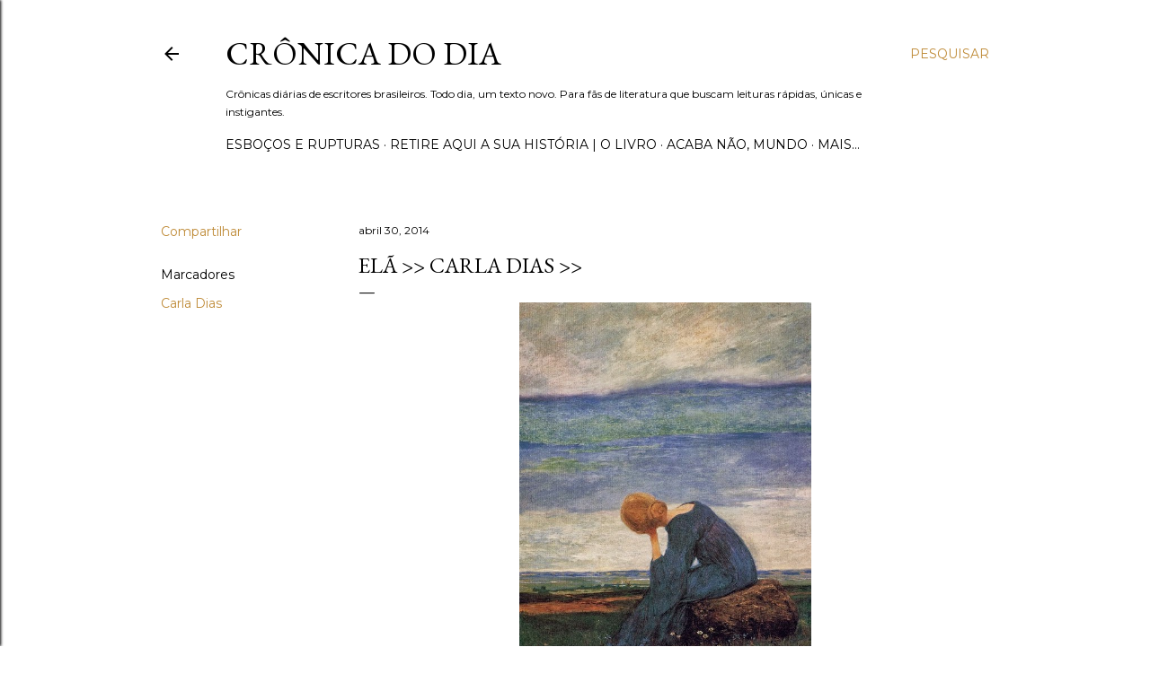

--- FILE ---
content_type: text/html; charset=UTF-8
request_url: http://www.cronicadodia.com.br/2014/04/ela-carla-dias.html
body_size: 38478
content:
<!DOCTYPE html>
<html dir='ltr' lang='pt-BR'>
<head>
<meta content='width=device-width, initial-scale=1' name='viewport'/>
<title>ELÃ &gt;&gt; Carla Dias &gt;&gt;</title>
<meta content='text/html; charset=UTF-8' http-equiv='Content-Type'/>
<!-- Chrome, Firefox OS and Opera -->
<meta content='#ffffff' name='theme-color'/>
<!-- Windows Phone -->
<meta content='#ffffff' name='msapplication-navbutton-color'/>
<meta content='blogger' name='generator'/>
<link href='http://www.cronicadodia.com.br/favicon.ico' rel='icon' type='image/x-icon'/>
<link href='http://www.cronicadodia.com.br/2014/04/ela-carla-dias.html' rel='canonical'/>
<link rel="alternate" type="application/atom+xml" title="Crônica do Dia - Atom" href="http://www.cronicadodia.com.br/feeds/posts/default" />
<link rel="alternate" type="application/rss+xml" title="Crônica do Dia - RSS" href="http://www.cronicadodia.com.br/feeds/posts/default?alt=rss" />
<link rel="service.post" type="application/atom+xml" title="Crônica do Dia - Atom" href="https://www.blogger.com/feeds/2466388157829816161/posts/default" />

<link rel="alternate" type="application/atom+xml" title="Crônica do Dia - Atom" href="http://www.cronicadodia.com.br/feeds/2289762539896089370/comments/default" />
<!--Can't find substitution for tag [blog.ieCssRetrofitLinks]-->
<link href='https://blogger.googleusercontent.com/img/b/R29vZ2xl/AVvXsEiRexG6o49xi1hxhw4l8gSyJMM17QPEYUa62IDoEPyL5FkSPjoXQu5cInXtvlVCS_rdcVCBhOAGS8oyeXFC3qokGgEh-5_54bt1Axt5lTt2GwJ8ou9MiY9W2eCn9WxhrpnFHbWgdYeg1BWI/s1600/Heinrich+Vogeler.jpg' rel='image_src'/>
<meta content='http://www.cronicadodia.com.br/2014/04/ela-carla-dias.html' property='og:url'/>
<meta content='ELÃ &gt;&gt; Carla Dias &gt;&gt;' property='og:title'/>
<meta content='Crônicas diárias de escritores brasileiros. Todo dia, um texto novo. Para fãs de literatura que buscam leituras rápidas, únicas e instigantes.' property='og:description'/>
<meta content='https://blogger.googleusercontent.com/img/b/R29vZ2xl/AVvXsEiRexG6o49xi1hxhw4l8gSyJMM17QPEYUa62IDoEPyL5FkSPjoXQu5cInXtvlVCS_rdcVCBhOAGS8oyeXFC3qokGgEh-5_54bt1Axt5lTt2GwJ8ou9MiY9W2eCn9WxhrpnFHbWgdYeg1BWI/w1200-h630-p-k-no-nu/Heinrich+Vogeler.jpg' property='og:image'/>
<style type='text/css'>@font-face{font-family:'EB Garamond';font-style:normal;font-weight:400;font-display:swap;src:url(//fonts.gstatic.com/s/ebgaramond/v32/SlGDmQSNjdsmc35JDF1K5E55YMjF_7DPuGi-6_RkCY9_WamXgHlIbvw.woff2)format('woff2');unicode-range:U+0460-052F,U+1C80-1C8A,U+20B4,U+2DE0-2DFF,U+A640-A69F,U+FE2E-FE2F;}@font-face{font-family:'EB Garamond';font-style:normal;font-weight:400;font-display:swap;src:url(//fonts.gstatic.com/s/ebgaramond/v32/SlGDmQSNjdsmc35JDF1K5E55YMjF_7DPuGi-6_RkAI9_WamXgHlIbvw.woff2)format('woff2');unicode-range:U+0301,U+0400-045F,U+0490-0491,U+04B0-04B1,U+2116;}@font-face{font-family:'EB Garamond';font-style:normal;font-weight:400;font-display:swap;src:url(//fonts.gstatic.com/s/ebgaramond/v32/SlGDmQSNjdsmc35JDF1K5E55YMjF_7DPuGi-6_RkCI9_WamXgHlIbvw.woff2)format('woff2');unicode-range:U+1F00-1FFF;}@font-face{font-family:'EB Garamond';font-style:normal;font-weight:400;font-display:swap;src:url(//fonts.gstatic.com/s/ebgaramond/v32/SlGDmQSNjdsmc35JDF1K5E55YMjF_7DPuGi-6_RkB49_WamXgHlIbvw.woff2)format('woff2');unicode-range:U+0370-0377,U+037A-037F,U+0384-038A,U+038C,U+038E-03A1,U+03A3-03FF;}@font-face{font-family:'EB Garamond';font-style:normal;font-weight:400;font-display:swap;src:url(//fonts.gstatic.com/s/ebgaramond/v32/SlGDmQSNjdsmc35JDF1K5E55YMjF_7DPuGi-6_RkC49_WamXgHlIbvw.woff2)format('woff2');unicode-range:U+0102-0103,U+0110-0111,U+0128-0129,U+0168-0169,U+01A0-01A1,U+01AF-01B0,U+0300-0301,U+0303-0304,U+0308-0309,U+0323,U+0329,U+1EA0-1EF9,U+20AB;}@font-face{font-family:'EB Garamond';font-style:normal;font-weight:400;font-display:swap;src:url(//fonts.gstatic.com/s/ebgaramond/v32/SlGDmQSNjdsmc35JDF1K5E55YMjF_7DPuGi-6_RkCo9_WamXgHlIbvw.woff2)format('woff2');unicode-range:U+0100-02BA,U+02BD-02C5,U+02C7-02CC,U+02CE-02D7,U+02DD-02FF,U+0304,U+0308,U+0329,U+1D00-1DBF,U+1E00-1E9F,U+1EF2-1EFF,U+2020,U+20A0-20AB,U+20AD-20C0,U+2113,U+2C60-2C7F,U+A720-A7FF;}@font-face{font-family:'EB Garamond';font-style:normal;font-weight:400;font-display:swap;src:url(//fonts.gstatic.com/s/ebgaramond/v32/SlGDmQSNjdsmc35JDF1K5E55YMjF_7DPuGi-6_RkBI9_WamXgHlI.woff2)format('woff2');unicode-range:U+0000-00FF,U+0131,U+0152-0153,U+02BB-02BC,U+02C6,U+02DA,U+02DC,U+0304,U+0308,U+0329,U+2000-206F,U+20AC,U+2122,U+2191,U+2193,U+2212,U+2215,U+FEFF,U+FFFD;}@font-face{font-family:'Lora';font-style:normal;font-weight:400;font-display:swap;src:url(//fonts.gstatic.com/s/lora/v37/0QI6MX1D_JOuGQbT0gvTJPa787weuxJMkq18ndeYxZ2JTg.woff2)format('woff2');unicode-range:U+0460-052F,U+1C80-1C8A,U+20B4,U+2DE0-2DFF,U+A640-A69F,U+FE2E-FE2F;}@font-face{font-family:'Lora';font-style:normal;font-weight:400;font-display:swap;src:url(//fonts.gstatic.com/s/lora/v37/0QI6MX1D_JOuGQbT0gvTJPa787weuxJFkq18ndeYxZ2JTg.woff2)format('woff2');unicode-range:U+0301,U+0400-045F,U+0490-0491,U+04B0-04B1,U+2116;}@font-face{font-family:'Lora';font-style:normal;font-weight:400;font-display:swap;src:url(//fonts.gstatic.com/s/lora/v37/0QI6MX1D_JOuGQbT0gvTJPa787weuxI9kq18ndeYxZ2JTg.woff2)format('woff2');unicode-range:U+0302-0303,U+0305,U+0307-0308,U+0310,U+0312,U+0315,U+031A,U+0326-0327,U+032C,U+032F-0330,U+0332-0333,U+0338,U+033A,U+0346,U+034D,U+0391-03A1,U+03A3-03A9,U+03B1-03C9,U+03D1,U+03D5-03D6,U+03F0-03F1,U+03F4-03F5,U+2016-2017,U+2034-2038,U+203C,U+2040,U+2043,U+2047,U+2050,U+2057,U+205F,U+2070-2071,U+2074-208E,U+2090-209C,U+20D0-20DC,U+20E1,U+20E5-20EF,U+2100-2112,U+2114-2115,U+2117-2121,U+2123-214F,U+2190,U+2192,U+2194-21AE,U+21B0-21E5,U+21F1-21F2,U+21F4-2211,U+2213-2214,U+2216-22FF,U+2308-230B,U+2310,U+2319,U+231C-2321,U+2336-237A,U+237C,U+2395,U+239B-23B7,U+23D0,U+23DC-23E1,U+2474-2475,U+25AF,U+25B3,U+25B7,U+25BD,U+25C1,U+25CA,U+25CC,U+25FB,U+266D-266F,U+27C0-27FF,U+2900-2AFF,U+2B0E-2B11,U+2B30-2B4C,U+2BFE,U+3030,U+FF5B,U+FF5D,U+1D400-1D7FF,U+1EE00-1EEFF;}@font-face{font-family:'Lora';font-style:normal;font-weight:400;font-display:swap;src:url(//fonts.gstatic.com/s/lora/v37/0QI6MX1D_JOuGQbT0gvTJPa787weuxIvkq18ndeYxZ2JTg.woff2)format('woff2');unicode-range:U+0001-000C,U+000E-001F,U+007F-009F,U+20DD-20E0,U+20E2-20E4,U+2150-218F,U+2190,U+2192,U+2194-2199,U+21AF,U+21E6-21F0,U+21F3,U+2218-2219,U+2299,U+22C4-22C6,U+2300-243F,U+2440-244A,U+2460-24FF,U+25A0-27BF,U+2800-28FF,U+2921-2922,U+2981,U+29BF,U+29EB,U+2B00-2BFF,U+4DC0-4DFF,U+FFF9-FFFB,U+10140-1018E,U+10190-1019C,U+101A0,U+101D0-101FD,U+102E0-102FB,U+10E60-10E7E,U+1D2C0-1D2D3,U+1D2E0-1D37F,U+1F000-1F0FF,U+1F100-1F1AD,U+1F1E6-1F1FF,U+1F30D-1F30F,U+1F315,U+1F31C,U+1F31E,U+1F320-1F32C,U+1F336,U+1F378,U+1F37D,U+1F382,U+1F393-1F39F,U+1F3A7-1F3A8,U+1F3AC-1F3AF,U+1F3C2,U+1F3C4-1F3C6,U+1F3CA-1F3CE,U+1F3D4-1F3E0,U+1F3ED,U+1F3F1-1F3F3,U+1F3F5-1F3F7,U+1F408,U+1F415,U+1F41F,U+1F426,U+1F43F,U+1F441-1F442,U+1F444,U+1F446-1F449,U+1F44C-1F44E,U+1F453,U+1F46A,U+1F47D,U+1F4A3,U+1F4B0,U+1F4B3,U+1F4B9,U+1F4BB,U+1F4BF,U+1F4C8-1F4CB,U+1F4D6,U+1F4DA,U+1F4DF,U+1F4E3-1F4E6,U+1F4EA-1F4ED,U+1F4F7,U+1F4F9-1F4FB,U+1F4FD-1F4FE,U+1F503,U+1F507-1F50B,U+1F50D,U+1F512-1F513,U+1F53E-1F54A,U+1F54F-1F5FA,U+1F610,U+1F650-1F67F,U+1F687,U+1F68D,U+1F691,U+1F694,U+1F698,U+1F6AD,U+1F6B2,U+1F6B9-1F6BA,U+1F6BC,U+1F6C6-1F6CF,U+1F6D3-1F6D7,U+1F6E0-1F6EA,U+1F6F0-1F6F3,U+1F6F7-1F6FC,U+1F700-1F7FF,U+1F800-1F80B,U+1F810-1F847,U+1F850-1F859,U+1F860-1F887,U+1F890-1F8AD,U+1F8B0-1F8BB,U+1F8C0-1F8C1,U+1F900-1F90B,U+1F93B,U+1F946,U+1F984,U+1F996,U+1F9E9,U+1FA00-1FA6F,U+1FA70-1FA7C,U+1FA80-1FA89,U+1FA8F-1FAC6,U+1FACE-1FADC,U+1FADF-1FAE9,U+1FAF0-1FAF8,U+1FB00-1FBFF;}@font-face{font-family:'Lora';font-style:normal;font-weight:400;font-display:swap;src:url(//fonts.gstatic.com/s/lora/v37/0QI6MX1D_JOuGQbT0gvTJPa787weuxJOkq18ndeYxZ2JTg.woff2)format('woff2');unicode-range:U+0102-0103,U+0110-0111,U+0128-0129,U+0168-0169,U+01A0-01A1,U+01AF-01B0,U+0300-0301,U+0303-0304,U+0308-0309,U+0323,U+0329,U+1EA0-1EF9,U+20AB;}@font-face{font-family:'Lora';font-style:normal;font-weight:400;font-display:swap;src:url(//fonts.gstatic.com/s/lora/v37/0QI6MX1D_JOuGQbT0gvTJPa787weuxJPkq18ndeYxZ2JTg.woff2)format('woff2');unicode-range:U+0100-02BA,U+02BD-02C5,U+02C7-02CC,U+02CE-02D7,U+02DD-02FF,U+0304,U+0308,U+0329,U+1D00-1DBF,U+1E00-1E9F,U+1EF2-1EFF,U+2020,U+20A0-20AB,U+20AD-20C0,U+2113,U+2C60-2C7F,U+A720-A7FF;}@font-face{font-family:'Lora';font-style:normal;font-weight:400;font-display:swap;src:url(//fonts.gstatic.com/s/lora/v37/0QI6MX1D_JOuGQbT0gvTJPa787weuxJBkq18ndeYxZ0.woff2)format('woff2');unicode-range:U+0000-00FF,U+0131,U+0152-0153,U+02BB-02BC,U+02C6,U+02DA,U+02DC,U+0304,U+0308,U+0329,U+2000-206F,U+20AC,U+2122,U+2191,U+2193,U+2212,U+2215,U+FEFF,U+FFFD;}@font-face{font-family:'Montserrat';font-style:normal;font-weight:400;font-display:swap;src:url(//fonts.gstatic.com/s/montserrat/v31/JTUSjIg1_i6t8kCHKm459WRhyyTh89ZNpQ.woff2)format('woff2');unicode-range:U+0460-052F,U+1C80-1C8A,U+20B4,U+2DE0-2DFF,U+A640-A69F,U+FE2E-FE2F;}@font-face{font-family:'Montserrat';font-style:normal;font-weight:400;font-display:swap;src:url(//fonts.gstatic.com/s/montserrat/v31/JTUSjIg1_i6t8kCHKm459W1hyyTh89ZNpQ.woff2)format('woff2');unicode-range:U+0301,U+0400-045F,U+0490-0491,U+04B0-04B1,U+2116;}@font-face{font-family:'Montserrat';font-style:normal;font-weight:400;font-display:swap;src:url(//fonts.gstatic.com/s/montserrat/v31/JTUSjIg1_i6t8kCHKm459WZhyyTh89ZNpQ.woff2)format('woff2');unicode-range:U+0102-0103,U+0110-0111,U+0128-0129,U+0168-0169,U+01A0-01A1,U+01AF-01B0,U+0300-0301,U+0303-0304,U+0308-0309,U+0323,U+0329,U+1EA0-1EF9,U+20AB;}@font-face{font-family:'Montserrat';font-style:normal;font-weight:400;font-display:swap;src:url(//fonts.gstatic.com/s/montserrat/v31/JTUSjIg1_i6t8kCHKm459WdhyyTh89ZNpQ.woff2)format('woff2');unicode-range:U+0100-02BA,U+02BD-02C5,U+02C7-02CC,U+02CE-02D7,U+02DD-02FF,U+0304,U+0308,U+0329,U+1D00-1DBF,U+1E00-1E9F,U+1EF2-1EFF,U+2020,U+20A0-20AB,U+20AD-20C0,U+2113,U+2C60-2C7F,U+A720-A7FF;}@font-face{font-family:'Montserrat';font-style:normal;font-weight:400;font-display:swap;src:url(//fonts.gstatic.com/s/montserrat/v31/JTUSjIg1_i6t8kCHKm459WlhyyTh89Y.woff2)format('woff2');unicode-range:U+0000-00FF,U+0131,U+0152-0153,U+02BB-02BC,U+02C6,U+02DA,U+02DC,U+0304,U+0308,U+0329,U+2000-206F,U+20AC,U+2122,U+2191,U+2193,U+2212,U+2215,U+FEFF,U+FFFD;}@font-face{font-family:'Montserrat';font-style:normal;font-weight:700;font-display:swap;src:url(//fonts.gstatic.com/s/montserrat/v31/JTUSjIg1_i6t8kCHKm459WRhyyTh89ZNpQ.woff2)format('woff2');unicode-range:U+0460-052F,U+1C80-1C8A,U+20B4,U+2DE0-2DFF,U+A640-A69F,U+FE2E-FE2F;}@font-face{font-family:'Montserrat';font-style:normal;font-weight:700;font-display:swap;src:url(//fonts.gstatic.com/s/montserrat/v31/JTUSjIg1_i6t8kCHKm459W1hyyTh89ZNpQ.woff2)format('woff2');unicode-range:U+0301,U+0400-045F,U+0490-0491,U+04B0-04B1,U+2116;}@font-face{font-family:'Montserrat';font-style:normal;font-weight:700;font-display:swap;src:url(//fonts.gstatic.com/s/montserrat/v31/JTUSjIg1_i6t8kCHKm459WZhyyTh89ZNpQ.woff2)format('woff2');unicode-range:U+0102-0103,U+0110-0111,U+0128-0129,U+0168-0169,U+01A0-01A1,U+01AF-01B0,U+0300-0301,U+0303-0304,U+0308-0309,U+0323,U+0329,U+1EA0-1EF9,U+20AB;}@font-face{font-family:'Montserrat';font-style:normal;font-weight:700;font-display:swap;src:url(//fonts.gstatic.com/s/montserrat/v31/JTUSjIg1_i6t8kCHKm459WdhyyTh89ZNpQ.woff2)format('woff2');unicode-range:U+0100-02BA,U+02BD-02C5,U+02C7-02CC,U+02CE-02D7,U+02DD-02FF,U+0304,U+0308,U+0329,U+1D00-1DBF,U+1E00-1E9F,U+1EF2-1EFF,U+2020,U+20A0-20AB,U+20AD-20C0,U+2113,U+2C60-2C7F,U+A720-A7FF;}@font-face{font-family:'Montserrat';font-style:normal;font-weight:700;font-display:swap;src:url(//fonts.gstatic.com/s/montserrat/v31/JTUSjIg1_i6t8kCHKm459WlhyyTh89Y.woff2)format('woff2');unicode-range:U+0000-00FF,U+0131,U+0152-0153,U+02BB-02BC,U+02C6,U+02DA,U+02DC,U+0304,U+0308,U+0329,U+2000-206F,U+20AC,U+2122,U+2191,U+2193,U+2212,U+2215,U+FEFF,U+FFFD;}</style>
<style id='page-skin-1' type='text/css'><!--
/*! normalize.css v3.0.1 | MIT License | git.io/normalize */html{font-family:sans-serif;-ms-text-size-adjust:100%;-webkit-text-size-adjust:100%}body{margin:0}article,aside,details,figcaption,figure,footer,header,hgroup,main,nav,section,summary{display:block}audio,canvas,progress,video{display:inline-block;vertical-align:baseline}audio:not([controls]){display:none;height:0}[hidden],template{display:none}a{background:transparent}a:active,a:hover{outline:0}abbr[title]{border-bottom:1px dotted}b,strong{font-weight:bold}dfn{font-style:italic}h1{font-size:2em;margin:.67em 0}mark{background:#ff0;color:#000}small{font-size:80%}sub,sup{font-size:75%;line-height:0;position:relative;vertical-align:baseline}sup{top:-0.5em}sub{bottom:-0.25em}img{border:0}svg:not(:root){overflow:hidden}figure{margin:1em 40px}hr{-moz-box-sizing:content-box;box-sizing:content-box;height:0}pre{overflow:auto}code,kbd,pre,samp{font-family:monospace,monospace;font-size:1em}button,input,optgroup,select,textarea{color:inherit;font:inherit;margin:0}button{overflow:visible}button,select{text-transform:none}button,html input[type="button"],input[type="reset"],input[type="submit"]{-webkit-appearance:button;cursor:pointer}button[disabled],html input[disabled]{cursor:default}button::-moz-focus-inner,input::-moz-focus-inner{border:0;padding:0}input{line-height:normal}input[type="checkbox"],input[type="radio"]{box-sizing:border-box;padding:0}input[type="number"]::-webkit-inner-spin-button,input[type="number"]::-webkit-outer-spin-button{height:auto}input[type="search"]{-webkit-appearance:textfield;-moz-box-sizing:content-box;-webkit-box-sizing:content-box;box-sizing:content-box}input[type="search"]::-webkit-search-cancel-button,input[type="search"]::-webkit-search-decoration{-webkit-appearance:none}fieldset{border:1px solid #c0c0c0;margin:0 2px;padding:.35em .625em .75em}legend{border:0;padding:0}textarea{overflow:auto}optgroup{font-weight:bold}table{border-collapse:collapse;border-spacing:0}td,th{padding:0}
/*!************************************************
* Blogger Template Style
* Name: Soho
**************************************************/
body{
overflow-wrap:break-word;
word-break:break-word;
word-wrap:break-word
}
.hidden{
display:none
}
.invisible{
visibility:hidden
}
.container::after,.float-container::after{
clear:both;
content:"";
display:table
}
.clearboth{
clear:both
}
#comments .comment .comment-actions,.subscribe-popup .FollowByEmail .follow-by-email-submit{
background:0 0;
border:0;
box-shadow:none;
color:#bf8b38;
cursor:pointer;
font-size:14px;
font-weight:700;
outline:0;
text-decoration:none;
text-transform:uppercase;
width:auto
}
.dim-overlay{
background-color:rgba(0,0,0,.54);
height:100vh;
left:0;
position:fixed;
top:0;
width:100%
}
#sharing-dim-overlay{
background-color:transparent
}
input::-ms-clear{
display:none
}
.blogger-logo,.svg-icon-24.blogger-logo{
fill:#ff9800;
opacity:1
}
.loading-spinner-large{
-webkit-animation:mspin-rotate 1.568s infinite linear;
animation:mspin-rotate 1.568s infinite linear;
height:48px;
overflow:hidden;
position:absolute;
width:48px;
z-index:200
}
.loading-spinner-large>div{
-webkit-animation:mspin-revrot 5332ms infinite steps(4);
animation:mspin-revrot 5332ms infinite steps(4)
}
.loading-spinner-large>div>div{
-webkit-animation:mspin-singlecolor-large-film 1333ms infinite steps(81);
animation:mspin-singlecolor-large-film 1333ms infinite steps(81);
background-size:100%;
height:48px;
width:3888px
}
.mspin-black-large>div>div,.mspin-grey_54-large>div>div{
background-image:url(https://www.blogblog.com/indie/mspin_black_large.svg)
}
.mspin-white-large>div>div{
background-image:url(https://www.blogblog.com/indie/mspin_white_large.svg)
}
.mspin-grey_54-large{
opacity:.54
}
@-webkit-keyframes mspin-singlecolor-large-film{
from{
-webkit-transform:translateX(0);
transform:translateX(0)
}
to{
-webkit-transform:translateX(-3888px);
transform:translateX(-3888px)
}
}
@keyframes mspin-singlecolor-large-film{
from{
-webkit-transform:translateX(0);
transform:translateX(0)
}
to{
-webkit-transform:translateX(-3888px);
transform:translateX(-3888px)
}
}
@-webkit-keyframes mspin-rotate{
from{
-webkit-transform:rotate(0);
transform:rotate(0)
}
to{
-webkit-transform:rotate(360deg);
transform:rotate(360deg)
}
}
@keyframes mspin-rotate{
from{
-webkit-transform:rotate(0);
transform:rotate(0)
}
to{
-webkit-transform:rotate(360deg);
transform:rotate(360deg)
}
}
@-webkit-keyframes mspin-revrot{
from{
-webkit-transform:rotate(0);
transform:rotate(0)
}
to{
-webkit-transform:rotate(-360deg);
transform:rotate(-360deg)
}
}
@keyframes mspin-revrot{
from{
-webkit-transform:rotate(0);
transform:rotate(0)
}
to{
-webkit-transform:rotate(-360deg);
transform:rotate(-360deg)
}
}
.skip-navigation{
background-color:#fff;
box-sizing:border-box;
color:#000;
display:block;
height:0;
left:0;
line-height:50px;
overflow:hidden;
padding-top:0;
position:fixed;
text-align:center;
top:0;
-webkit-transition:box-shadow .3s,height .3s,padding-top .3s;
transition:box-shadow .3s,height .3s,padding-top .3s;
width:100%;
z-index:900
}
.skip-navigation:focus{
box-shadow:0 4px 5px 0 rgba(0,0,0,.14),0 1px 10px 0 rgba(0,0,0,.12),0 2px 4px -1px rgba(0,0,0,.2);
height:50px
}
#main{
outline:0
}
.main-heading{
position:absolute;
clip:rect(1px,1px,1px,1px);
padding:0;
border:0;
height:1px;
width:1px;
overflow:hidden
}
.Attribution{
margin-top:1em;
text-align:center
}
.Attribution .blogger img,.Attribution .blogger svg{
vertical-align:bottom
}
.Attribution .blogger img{
margin-right:.5em
}
.Attribution div{
line-height:24px;
margin-top:.5em
}
.Attribution .copyright,.Attribution .image-attribution{
font-size:.7em;
margin-top:1.5em
}
.BLOG_mobile_video_class{
display:none
}
.bg-photo{
background-attachment:scroll!important
}
body .CSS_LIGHTBOX{
z-index:900
}
.extendable .show-less,.extendable .show-more{
border-color:#bf8b38;
color:#bf8b38;
margin-top:8px
}
.extendable .show-less.hidden,.extendable .show-more.hidden{
display:none
}
.inline-ad{
display:none;
max-width:100%;
overflow:hidden
}
.adsbygoogle{
display:block
}
#cookieChoiceInfo{
bottom:0;
top:auto
}
iframe.b-hbp-video{
border:0
}
.post-body img{
max-width:100%
}
.post-body iframe{
max-width:100%
}
.post-body a[imageanchor="1"]{
display:inline-block
}
.byline{
margin-right:1em
}
.byline:last-child{
margin-right:0
}
.link-copied-dialog{
max-width:520px;
outline:0
}
.link-copied-dialog .modal-dialog-buttons{
margin-top:8px
}
.link-copied-dialog .goog-buttonset-default{
background:0 0;
border:0
}
.link-copied-dialog .goog-buttonset-default:focus{
outline:0
}
.paging-control-container{
margin-bottom:16px
}
.paging-control-container .paging-control{
display:inline-block
}
.paging-control-container .comment-range-text::after,.paging-control-container .paging-control{
color:#bf8b38
}
.paging-control-container .comment-range-text,.paging-control-container .paging-control{
margin-right:8px
}
.paging-control-container .comment-range-text::after,.paging-control-container .paging-control::after{
content:"\b7";
cursor:default;
padding-left:8px;
pointer-events:none
}
.paging-control-container .comment-range-text:last-child::after,.paging-control-container .paging-control:last-child::after{
content:none
}
.byline.reactions iframe{
height:20px
}
.b-notification{
color:#000;
background-color:#fff;
border-bottom:solid 1px #000;
box-sizing:border-box;
padding:16px 32px;
text-align:center
}
.b-notification.visible{
-webkit-transition:margin-top .3s cubic-bezier(.4,0,.2,1);
transition:margin-top .3s cubic-bezier(.4,0,.2,1)
}
.b-notification.invisible{
position:absolute
}
.b-notification-close{
position:absolute;
right:8px;
top:8px
}
.no-posts-message{
line-height:40px;
text-align:center
}
@media screen and (max-width:1162px){
body.item-view .post-body a[imageanchor="1"][style*="float: left;"],body.item-view .post-body a[imageanchor="1"][style*="float: right;"]{
float:none!important;
clear:none!important
}
body.item-view .post-body a[imageanchor="1"] img{
display:block;
height:auto;
margin:0 auto
}
body.item-view .post-body>.separator:first-child>a[imageanchor="1"]:first-child{
margin-top:20px
}
.post-body a[imageanchor]{
display:block
}
body.item-view .post-body a[imageanchor="1"]{
margin-left:0!important;
margin-right:0!important
}
body.item-view .post-body a[imageanchor="1"]+a[imageanchor="1"]{
margin-top:16px
}
}
.item-control{
display:none
}
#comments{
border-top:1px dashed rgba(0,0,0,.54);
margin-top:20px;
padding:20px
}
#comments .comment-thread ol{
margin:0;
padding-left:0;
padding-left:0
}
#comments .comment .comment-replybox-single,#comments .comment-thread .comment-replies{
margin-left:60px
}
#comments .comment-thread .thread-count{
display:none
}
#comments .comment{
list-style-type:none;
padding:0 0 30px;
position:relative
}
#comments .comment .comment{
padding-bottom:8px
}
.comment .avatar-image-container{
position:absolute
}
.comment .avatar-image-container img{
border-radius:50%
}
.avatar-image-container svg,.comment .avatar-image-container .avatar-icon{
border-radius:50%;
border:solid 1px #000000;
box-sizing:border-box;
fill:#000000;
height:35px;
margin:0;
padding:7px;
width:35px
}
.comment .comment-block{
margin-top:10px;
margin-left:60px;
padding-bottom:0
}
#comments .comment-author-header-wrapper{
margin-left:40px
}
#comments .comment .thread-expanded .comment-block{
padding-bottom:20px
}
#comments .comment .comment-header .user,#comments .comment .comment-header .user a{
color:#000000;
font-style:normal;
font-weight:700
}
#comments .comment .comment-actions{
bottom:0;
margin-bottom:15px;
position:absolute
}
#comments .comment .comment-actions>*{
margin-right:8px
}
#comments .comment .comment-header .datetime{
bottom:0;
color:#000000;
display:inline-block;
font-size:13px;
font-style:italic;
margin-left:8px
}
#comments .comment .comment-footer .comment-timestamp a,#comments .comment .comment-header .datetime a{
color:#000000
}
#comments .comment .comment-content,.comment .comment-body{
margin-top:12px;
word-break:break-word
}
.comment-body{
margin-bottom:12px
}
#comments.embed[data-num-comments="0"]{
border:0;
margin-top:0;
padding-top:0
}
#comments.embed[data-num-comments="0"] #comment-post-message,#comments.embed[data-num-comments="0"] div.comment-form>p,#comments.embed[data-num-comments="0"] p.comment-footer{
display:none
}
#comment-editor-src{
display:none
}
.comments .comments-content .loadmore.loaded{
max-height:0;
opacity:0;
overflow:hidden
}
.extendable .remaining-items{
height:0;
overflow:hidden;
-webkit-transition:height .3s cubic-bezier(.4,0,.2,1);
transition:height .3s cubic-bezier(.4,0,.2,1)
}
.extendable .remaining-items.expanded{
height:auto
}
.svg-icon-24,.svg-icon-24-button{
cursor:pointer;
height:24px;
width:24px;
min-width:24px
}
.touch-icon{
margin:-12px;
padding:12px
}
.touch-icon:active,.touch-icon:focus{
background-color:rgba(153,153,153,.4);
border-radius:50%
}
svg:not(:root).touch-icon{
overflow:visible
}
html[dir=rtl] .rtl-reversible-icon{
-webkit-transform:scaleX(-1);
-ms-transform:scaleX(-1);
transform:scaleX(-1)
}
.svg-icon-24-button,.touch-icon-button{
background:0 0;
border:0;
margin:0;
outline:0;
padding:0
}
.touch-icon-button .touch-icon:active,.touch-icon-button .touch-icon:focus{
background-color:transparent
}
.touch-icon-button:active .touch-icon,.touch-icon-button:focus .touch-icon{
background-color:rgba(153,153,153,.4);
border-radius:50%
}
.Profile .default-avatar-wrapper .avatar-icon{
border-radius:50%;
border:solid 1px #000000;
box-sizing:border-box;
fill:#000000;
margin:0
}
.Profile .individual .default-avatar-wrapper .avatar-icon{
padding:25px
}
.Profile .individual .avatar-icon,.Profile .individual .profile-img{
height:120px;
width:120px
}
.Profile .team .default-avatar-wrapper .avatar-icon{
padding:8px
}
.Profile .team .avatar-icon,.Profile .team .default-avatar-wrapper,.Profile .team .profile-img{
height:40px;
width:40px
}
.snippet-container{
margin:0;
position:relative;
overflow:hidden
}
.snippet-fade{
bottom:0;
box-sizing:border-box;
position:absolute;
width:96px
}
.snippet-fade{
right:0
}
.snippet-fade:after{
content:"\2026"
}
.snippet-fade:after{
float:right
}
.centered-top-container.sticky{
left:0;
position:fixed;
right:0;
top:0;
width:auto;
z-index:50;
-webkit-transition-property:opacity,-webkit-transform;
transition-property:opacity,-webkit-transform;
transition-property:transform,opacity;
transition-property:transform,opacity,-webkit-transform;
-webkit-transition-duration:.2s;
transition-duration:.2s;
-webkit-transition-timing-function:cubic-bezier(.4,0,.2,1);
transition-timing-function:cubic-bezier(.4,0,.2,1)
}
.centered-top-placeholder{
display:none
}
.collapsed-header .centered-top-placeholder{
display:block
}
.centered-top-container .Header .replaced h1,.centered-top-placeholder .Header .replaced h1{
display:none
}
.centered-top-container.sticky .Header .replaced h1{
display:block
}
.centered-top-container.sticky .Header .header-widget{
background:0 0
}
.centered-top-container.sticky .Header .header-image-wrapper{
display:none
}
.centered-top-container img,.centered-top-placeholder img{
max-width:100%
}
.collapsible{
-webkit-transition:height .3s cubic-bezier(.4,0,.2,1);
transition:height .3s cubic-bezier(.4,0,.2,1)
}
.collapsible,.collapsible>summary{
display:block;
overflow:hidden
}
.collapsible>:not(summary){
display:none
}
.collapsible[open]>:not(summary){
display:block
}
.collapsible:focus,.collapsible>summary:focus{
outline:0
}
.collapsible>summary{
cursor:pointer;
display:block;
padding:0
}
.collapsible:focus>summary,.collapsible>summary:focus{
background-color:transparent
}
.collapsible>summary::-webkit-details-marker{
display:none
}
.collapsible-title{
-webkit-box-align:center;
-webkit-align-items:center;
-ms-flex-align:center;
align-items:center;
display:-webkit-box;
display:-webkit-flex;
display:-ms-flexbox;
display:flex
}
.collapsible-title .title{
-webkit-box-flex:1;
-webkit-flex:1 1 auto;
-ms-flex:1 1 auto;
flex:1 1 auto;
-webkit-box-ordinal-group:1;
-webkit-order:0;
-ms-flex-order:0;
order:0;
overflow:hidden;
text-overflow:ellipsis;
white-space:nowrap
}
.collapsible-title .chevron-down,.collapsible[open] .collapsible-title .chevron-up{
display:block
}
.collapsible-title .chevron-up,.collapsible[open] .collapsible-title .chevron-down{
display:none
}
.flat-button{
cursor:pointer;
display:inline-block;
font-weight:700;
text-transform:uppercase;
border-radius:2px;
padding:8px;
margin:-8px
}
.flat-icon-button{
background:0 0;
border:0;
margin:0;
outline:0;
padding:0;
margin:-12px;
padding:12px;
cursor:pointer;
box-sizing:content-box;
display:inline-block;
line-height:0
}
.flat-icon-button,.flat-icon-button .splash-wrapper{
border-radius:50%
}
.flat-icon-button .splash.animate{
-webkit-animation-duration:.3s;
animation-duration:.3s
}
.overflowable-container{
max-height:28px;
overflow:hidden;
position:relative
}
.overflow-button{
cursor:pointer
}
#overflowable-dim-overlay{
background:0 0
}
.overflow-popup{
box-shadow:0 2px 2px 0 rgba(0,0,0,.14),0 3px 1px -2px rgba(0,0,0,.2),0 1px 5px 0 rgba(0,0,0,.12);
background-color:#ffffff;
left:0;
max-width:calc(100% - 32px);
position:absolute;
top:0;
visibility:hidden;
z-index:101
}
.overflow-popup ul{
list-style:none
}
.overflow-popup .tabs li,.overflow-popup li{
display:block;
height:auto
}
.overflow-popup .tabs li{
padding-left:0;
padding-right:0
}
.overflow-button.hidden,.overflow-popup .tabs li.hidden,.overflow-popup li.hidden{
display:none
}
.search{
display:-webkit-box;
display:-webkit-flex;
display:-ms-flexbox;
display:flex;
line-height:24px;
width:24px
}
.search.focused{
width:100%
}
.search.focused .section{
width:100%
}
.search form{
z-index:101
}
.search h3{
display:none
}
.search form{
display:-webkit-box;
display:-webkit-flex;
display:-ms-flexbox;
display:flex;
-webkit-box-flex:1;
-webkit-flex:1 0 0;
-ms-flex:1 0 0px;
flex:1 0 0;
border-bottom:solid 1px transparent;
padding-bottom:8px
}
.search form>*{
display:none
}
.search.focused form>*{
display:block
}
.search .search-input label{
display:none
}
.centered-top-placeholder.cloned .search form{
z-index:30
}
.search.focused form{
border-color:#000000;
position:relative;
width:auto
}
.collapsed-header .centered-top-container .search.focused form{
border-bottom-color:transparent
}
.search-expand{
-webkit-box-flex:0;
-webkit-flex:0 0 auto;
-ms-flex:0 0 auto;
flex:0 0 auto
}
.search-expand-text{
display:none
}
.search-close{
display:inline;
vertical-align:middle
}
.search-input{
-webkit-box-flex:1;
-webkit-flex:1 0 1px;
-ms-flex:1 0 1px;
flex:1 0 1px
}
.search-input input{
background:0 0;
border:0;
box-sizing:border-box;
color:#000000;
display:inline-block;
outline:0;
width:calc(100% - 48px)
}
.search-input input.no-cursor{
color:transparent;
text-shadow:0 0 0 #000000
}
.collapsed-header .centered-top-container .search-action,.collapsed-header .centered-top-container .search-input input{
color:#000000
}
.collapsed-header .centered-top-container .search-input input.no-cursor{
color:transparent;
text-shadow:0 0 0 #000000
}
.collapsed-header .centered-top-container .search-input input.no-cursor:focus,.search-input input.no-cursor:focus{
outline:0
}
.search-focused>*{
visibility:hidden
}
.search-focused .search,.search-focused .search-icon{
visibility:visible
}
.search.focused .search-action{
display:block
}
.search.focused .search-action:disabled{
opacity:.3
}
.widget.Sharing .sharing-button{
display:none
}
.widget.Sharing .sharing-buttons li{
padding:0
}
.widget.Sharing .sharing-buttons li span{
display:none
}
.post-share-buttons{
position:relative
}
.centered-bottom .share-buttons .svg-icon-24,.share-buttons .svg-icon-24{
fill:#000000
}
.sharing-open.touch-icon-button:active .touch-icon,.sharing-open.touch-icon-button:focus .touch-icon{
background-color:transparent
}
.share-buttons{
background-color:#ffffff;
border-radius:2px;
box-shadow:0 2px 2px 0 rgba(0,0,0,.14),0 3px 1px -2px rgba(0,0,0,.2),0 1px 5px 0 rgba(0,0,0,.12);
color:#000000;
list-style:none;
margin:0;
padding:8px 0;
position:absolute;
top:-11px;
min-width:200px;
z-index:101
}
.share-buttons.hidden{
display:none
}
.sharing-button{
background:0 0;
border:0;
margin:0;
outline:0;
padding:0;
cursor:pointer
}
.share-buttons li{
margin:0;
height:48px
}
.share-buttons li:last-child{
margin-bottom:0
}
.share-buttons li .sharing-platform-button{
box-sizing:border-box;
cursor:pointer;
display:block;
height:100%;
margin-bottom:0;
padding:0 16px;
position:relative;
width:100%
}
.share-buttons li .sharing-platform-button:focus,.share-buttons li .sharing-platform-button:hover{
background-color:rgba(128,128,128,.1);
outline:0
}
.share-buttons li svg[class*=" sharing-"],.share-buttons li svg[class^=sharing-]{
position:absolute;
top:10px
}
.share-buttons li span.sharing-platform-button{
position:relative;
top:0
}
.share-buttons li .platform-sharing-text{
display:block;
font-size:16px;
line-height:48px;
white-space:nowrap
}
.share-buttons li .platform-sharing-text{
margin-left:56px
}
.sidebar-container{
background-color:#f7f7f7;
max-width:284px;
overflow-y:auto;
-webkit-transition-property:-webkit-transform;
transition-property:-webkit-transform;
transition-property:transform;
transition-property:transform,-webkit-transform;
-webkit-transition-duration:.3s;
transition-duration:.3s;
-webkit-transition-timing-function:cubic-bezier(0,0,.2,1);
transition-timing-function:cubic-bezier(0,0,.2,1);
width:284px;
z-index:101;
-webkit-overflow-scrolling:touch
}
.sidebar-container .navigation{
line-height:0;
padding:16px
}
.sidebar-container .sidebar-back{
cursor:pointer
}
.sidebar-container .widget{
background:0 0;
margin:0 16px;
padding:16px 0
}
.sidebar-container .widget .title{
color:#000000;
margin:0
}
.sidebar-container .widget ul{
list-style:none;
margin:0;
padding:0
}
.sidebar-container .widget ul ul{
margin-left:1em
}
.sidebar-container .widget li{
font-size:16px;
line-height:normal
}
.sidebar-container .widget+.widget{
border-top:1px dashed #000000
}
.BlogArchive li{
margin:16px 0
}
.BlogArchive li:last-child{
margin-bottom:0
}
.Label li a{
display:inline-block
}
.BlogArchive .post-count,.Label .label-count{
float:right;
margin-left:.25em
}
.BlogArchive .post-count::before,.Label .label-count::before{
content:"("
}
.BlogArchive .post-count::after,.Label .label-count::after{
content:")"
}
.widget.Translate .skiptranslate>div{
display:block!important
}
.widget.Profile .profile-link{
display:-webkit-box;
display:-webkit-flex;
display:-ms-flexbox;
display:flex
}
.widget.Profile .team-member .default-avatar-wrapper,.widget.Profile .team-member .profile-img{
-webkit-box-flex:0;
-webkit-flex:0 0 auto;
-ms-flex:0 0 auto;
flex:0 0 auto;
margin-right:1em
}
.widget.Profile .individual .profile-link{
-webkit-box-orient:vertical;
-webkit-box-direction:normal;
-webkit-flex-direction:column;
-ms-flex-direction:column;
flex-direction:column
}
.widget.Profile .team .profile-link .profile-name{
-webkit-align-self:center;
-ms-flex-item-align:center;
align-self:center;
display:block;
-webkit-box-flex:1;
-webkit-flex:1 1 auto;
-ms-flex:1 1 auto;
flex:1 1 auto
}
.dim-overlay{
background-color:rgba(0,0,0,.54);
z-index:100
}
body.sidebar-visible{
overflow-y:hidden
}
@media screen and (max-width:1439px){
.sidebar-container{
bottom:0;
position:fixed;
top:0;
left:0;
right:auto
}
.sidebar-container.sidebar-invisible{
-webkit-transition-timing-function:cubic-bezier(.4,0,.6,1);
transition-timing-function:cubic-bezier(.4,0,.6,1)
}
html[dir=ltr] .sidebar-container.sidebar-invisible{
-webkit-transform:translateX(-284px);
-ms-transform:translateX(-284px);
transform:translateX(-284px)
}
html[dir=rtl] .sidebar-container.sidebar-invisible{
-webkit-transform:translateX(284px);
-ms-transform:translateX(284px);
transform:translateX(284px)
}
}
@media screen and (min-width:1440px){
.sidebar-container{
position:absolute;
top:0;
left:0;
right:auto
}
.sidebar-container .navigation{
display:none
}
}
.dialog{
box-shadow:0 2px 2px 0 rgba(0,0,0,.14),0 3px 1px -2px rgba(0,0,0,.2),0 1px 5px 0 rgba(0,0,0,.12);
background:#ffffff;
box-sizing:border-box;
color:#000000;
padding:30px;
position:fixed;
text-align:center;
width:calc(100% - 24px);
z-index:101
}
.dialog input[type=email],.dialog input[type=text]{
background-color:transparent;
border:0;
border-bottom:solid 1px rgba(0,0,0,.12);
color:#000000;
display:block;
font-family:EB Garamond, serif;
font-size:16px;
line-height:24px;
margin:auto;
padding-bottom:7px;
outline:0;
text-align:center;
width:100%
}
.dialog input[type=email]::-webkit-input-placeholder,.dialog input[type=text]::-webkit-input-placeholder{
color:#000000
}
.dialog input[type=email]::-moz-placeholder,.dialog input[type=text]::-moz-placeholder{
color:#000000
}
.dialog input[type=email]:-ms-input-placeholder,.dialog input[type=text]:-ms-input-placeholder{
color:#000000
}
.dialog input[type=email]::-ms-input-placeholder,.dialog input[type=text]::-ms-input-placeholder{
color:#000000
}
.dialog input[type=email]::placeholder,.dialog input[type=text]::placeholder{
color:#000000
}
.dialog input[type=email]:focus,.dialog input[type=text]:focus{
border-bottom:solid 2px #bf8b38;
padding-bottom:6px
}
.dialog input.no-cursor{
color:transparent;
text-shadow:0 0 0 #000000
}
.dialog input.no-cursor:focus{
outline:0
}
.dialog input.no-cursor:focus{
outline:0
}
.dialog input[type=submit]{
font-family:EB Garamond, serif
}
.dialog .goog-buttonset-default{
color:#bf8b38
}
.subscribe-popup{
max-width:364px
}
.subscribe-popup h3{
color:#000000;
font-size:1.8em;
margin-top:0
}
.subscribe-popup .FollowByEmail h3{
display:none
}
.subscribe-popup .FollowByEmail .follow-by-email-submit{
color:#bf8b38;
display:inline-block;
margin:0 auto;
margin-top:24px;
width:auto;
white-space:normal
}
.subscribe-popup .FollowByEmail .follow-by-email-submit:disabled{
cursor:default;
opacity:.3
}
@media (max-width:800px){
.blog-name div.widget.Subscribe{
margin-bottom:16px
}
body.item-view .blog-name div.widget.Subscribe{
margin:8px auto 16px auto;
width:100%
}
}
body#layout .bg-photo,body#layout .bg-photo-overlay{
display:none
}
body#layout .page_body{
padding:0;
position:relative;
top:0
}
body#layout .page{
display:inline-block;
left:inherit;
position:relative;
vertical-align:top;
width:540px
}
body#layout .centered{
max-width:954px
}
body#layout .navigation{
display:none
}
body#layout .sidebar-container{
display:inline-block;
width:40%
}
body#layout .hamburger-menu,body#layout .search{
display:none
}
body{
background-color:#ffffff;
color:#000000;
font:normal 400 20px EB Garamond, serif;
height:100%;
margin:0;
min-height:100vh
}
h1,h2,h3,h4,h5,h6{
font-weight:400
}
a{
color:#bf8b38;
text-decoration:none
}
.dim-overlay{
z-index:100
}
body.sidebar-visible .page_body{
overflow-y:scroll
}
.widget .title{
color:#000000;
font:normal 400 12px Montserrat, sans-serif
}
.extendable .show-less,.extendable .show-more{
color:#bf8b38;
font:normal 400 12px Montserrat, sans-serif;
margin:12px -8px 0 -8px;
text-transform:uppercase
}
.footer .widget,.main .widget{
margin:50px 0
}
.main .widget .title{
text-transform:uppercase
}
.inline-ad{
display:block;
margin-top:50px
}
.adsbygoogle{
text-align:center
}
.page_body{
display:-webkit-box;
display:-webkit-flex;
display:-ms-flexbox;
display:flex;
-webkit-box-orient:vertical;
-webkit-box-direction:normal;
-webkit-flex-direction:column;
-ms-flex-direction:column;
flex-direction:column;
min-height:100vh;
position:relative;
z-index:20
}
.page_body>*{
-webkit-box-flex:0;
-webkit-flex:0 0 auto;
-ms-flex:0 0 auto;
flex:0 0 auto
}
.page_body>#footer{
margin-top:auto
}
.centered-bottom,.centered-top{
margin:0 32px;
max-width:100%
}
.centered-top{
padding-bottom:12px;
padding-top:12px
}
.sticky .centered-top{
padding-bottom:0;
padding-top:0
}
.centered-top-container,.centered-top-placeholder{
background:#ffffff
}
.centered-top{
display:-webkit-box;
display:-webkit-flex;
display:-ms-flexbox;
display:flex;
-webkit-flex-wrap:wrap;
-ms-flex-wrap:wrap;
flex-wrap:wrap;
-webkit-box-pack:justify;
-webkit-justify-content:space-between;
-ms-flex-pack:justify;
justify-content:space-between;
position:relative
}
.sticky .centered-top{
-webkit-flex-wrap:nowrap;
-ms-flex-wrap:nowrap;
flex-wrap:nowrap
}
.centered-top-container .svg-icon-24,.centered-top-placeholder .svg-icon-24{
fill:#000000
}
.back-button-container,.hamburger-menu-container{
-webkit-box-flex:0;
-webkit-flex:0 0 auto;
-ms-flex:0 0 auto;
flex:0 0 auto;
height:48px;
-webkit-box-ordinal-group:2;
-webkit-order:1;
-ms-flex-order:1;
order:1
}
.sticky .back-button-container,.sticky .hamburger-menu-container{
-webkit-box-ordinal-group:2;
-webkit-order:1;
-ms-flex-order:1;
order:1
}
.back-button,.hamburger-menu,.search-expand-icon{
cursor:pointer;
margin-top:0
}
.search{
-webkit-box-align:start;
-webkit-align-items:flex-start;
-ms-flex-align:start;
align-items:flex-start;
-webkit-box-flex:0;
-webkit-flex:0 0 auto;
-ms-flex:0 0 auto;
flex:0 0 auto;
height:48px;
margin-left:24px;
-webkit-box-ordinal-group:4;
-webkit-order:3;
-ms-flex-order:3;
order:3
}
.search,.search.focused{
width:auto
}
.search.focused{
position:static
}
.sticky .search{
display:none;
-webkit-box-ordinal-group:5;
-webkit-order:4;
-ms-flex-order:4;
order:4
}
.search .section{
right:0;
margin-top:12px;
position:absolute;
top:12px;
width:0
}
.sticky .search .section{
top:0
}
.search-expand{
background:0 0;
border:0;
margin:0;
outline:0;
padding:0;
color:#bf8b38;
cursor:pointer;
-webkit-box-flex:0;
-webkit-flex:0 0 auto;
-ms-flex:0 0 auto;
flex:0 0 auto;
font:normal 400 12px Montserrat, sans-serif;
text-transform:uppercase;
word-break:normal
}
.search.focused .search-expand{
visibility:hidden
}
.search .dim-overlay{
background:0 0
}
.search.focused .section{
max-width:400px
}
.search.focused form{
border-color:#000000;
height:24px
}
.search.focused .search-input{
display:-webkit-box;
display:-webkit-flex;
display:-ms-flexbox;
display:flex;
-webkit-box-flex:1;
-webkit-flex:1 1 auto;
-ms-flex:1 1 auto;
flex:1 1 auto
}
.search-input input{
-webkit-box-flex:1;
-webkit-flex:1 1 auto;
-ms-flex:1 1 auto;
flex:1 1 auto;
font:normal 400 16px Montserrat, sans-serif
}
.search input[type=submit]{
display:none
}
.subscribe-section-container{
-webkit-box-flex:1;
-webkit-flex:1 0 auto;
-ms-flex:1 0 auto;
flex:1 0 auto;
margin-left:24px;
-webkit-box-ordinal-group:3;
-webkit-order:2;
-ms-flex-order:2;
order:2;
text-align:right
}
.sticky .subscribe-section-container{
-webkit-box-flex:0;
-webkit-flex:0 0 auto;
-ms-flex:0 0 auto;
flex:0 0 auto;
-webkit-box-ordinal-group:4;
-webkit-order:3;
-ms-flex-order:3;
order:3
}
.subscribe-button{
background:0 0;
border:0;
margin:0;
outline:0;
padding:0;
color:#bf8b38;
cursor:pointer;
display:inline-block;
font:normal 400 12px Montserrat, sans-serif;
line-height:48px;
margin:0;
text-transform:uppercase;
word-break:normal
}
.subscribe-popup h3{
color:#000000;
font:normal 400 12px Montserrat, sans-serif;
margin-bottom:24px;
text-transform:uppercase
}
.subscribe-popup div.widget.FollowByEmail .follow-by-email-address{
color:#000000;
font:normal 400 12px Montserrat, sans-serif
}
.subscribe-popup div.widget.FollowByEmail .follow-by-email-submit{
color:#bf8b38;
font:normal 400 12px Montserrat, sans-serif;
margin-top:24px;
text-transform:uppercase
}
.blog-name{
-webkit-box-flex:1;
-webkit-flex:1 1 100%;
-ms-flex:1 1 100%;
flex:1 1 100%;
-webkit-box-ordinal-group:5;
-webkit-order:4;
-ms-flex-order:4;
order:4;
overflow:hidden
}
.sticky .blog-name{
-webkit-box-flex:1;
-webkit-flex:1 1 auto;
-ms-flex:1 1 auto;
flex:1 1 auto;
margin:0 12px;
-webkit-box-ordinal-group:3;
-webkit-order:2;
-ms-flex-order:2;
order:2
}
body.search-view .centered-top.search-focused .blog-name{
display:none
}
.widget.Header h1{
font:normal 400 18px EB Garamond, serif;
margin:0;
text-transform:uppercase
}
.widget.Header h1,.widget.Header h1 a{
color:#000000
}
.widget.Header p{
color:#000000;
font:normal 400 12px Montserrat, sans-serif;
line-height:1.7
}
.sticky .widget.Header h1{
font-size:16px;
line-height:48px;
overflow:hidden;
overflow-wrap:normal;
text-overflow:ellipsis;
white-space:nowrap;
word-wrap:normal
}
.sticky .widget.Header p{
display:none
}
.sticky{
box-shadow:0 1px 3px #000000
}
#page_list_top .widget.PageList{
font:normal 400 14px Montserrat, sans-serif;
line-height:28px
}
#page_list_top .widget.PageList .title{
display:none
}
#page_list_top .widget.PageList .overflowable-contents{
overflow:hidden
}
#page_list_top .widget.PageList .overflowable-contents ul{
list-style:none;
margin:0;
padding:0
}
#page_list_top .widget.PageList .overflow-popup ul{
list-style:none;
margin:0;
padding:0 20px
}
#page_list_top .widget.PageList .overflowable-contents li{
display:inline-block
}
#page_list_top .widget.PageList .overflowable-contents li.hidden{
display:none
}
#page_list_top .widget.PageList .overflowable-contents li:not(:first-child):before{
color:#000000;
content:"\b7"
}
#page_list_top .widget.PageList .overflow-button a,#page_list_top .widget.PageList .overflow-popup li a,#page_list_top .widget.PageList .overflowable-contents li a{
color:#000000;
font:normal 400 14px Montserrat, sans-serif;
line-height:28px;
text-transform:uppercase
}
#page_list_top .widget.PageList .overflow-popup li.selected a,#page_list_top .widget.PageList .overflowable-contents li.selected a{
color:#000000;
font:normal 700 14px Montserrat, sans-serif;
line-height:28px
}
#page_list_top .widget.PageList .overflow-button{
display:inline
}
.sticky #page_list_top{
display:none
}
body.homepage-view .hero-image.has-image{
background:#ffffff url(https://blogger.googleusercontent.com/img/a/AVvXsEjcKD86fL7zPy5LZmG1RWt6v-CQhbOnyt44FDJogInq1GdPscinuEyvTpYPhRXCFEMw_j7NmSdnvCMNhVIYaRvd7RpwSbyfM6dM18LnEcCpDKrLL4vnrTApomY31yuAEu5J40V9ME_UJN_QX7Vsl7nh6Ry9o6lZOtg0tT2U3sNwz_dQh3M3gXTkl3Ha=s1600) repeat scroll top left;
background-attachment:scroll;
background-color:#ffffff;
background-size:cover;
height:62.5vw;
max-height:75vh;
min-height:200px;
width:100%
}
.post-filter-message{
background-color:#302c24;
color:#ffffff;
display:-webkit-box;
display:-webkit-flex;
display:-ms-flexbox;
display:flex;
-webkit-flex-wrap:wrap;
-ms-flex-wrap:wrap;
flex-wrap:wrap;
font:normal 400 12px Montserrat, sans-serif;
-webkit-box-pack:justify;
-webkit-justify-content:space-between;
-ms-flex-pack:justify;
justify-content:space-between;
margin-top:50px;
padding:18px
}
.post-filter-message .message-container{
-webkit-box-flex:1;
-webkit-flex:1 1 auto;
-ms-flex:1 1 auto;
flex:1 1 auto;
min-width:0
}
.post-filter-message .home-link-container{
-webkit-box-flex:0;
-webkit-flex:0 0 auto;
-ms-flex:0 0 auto;
flex:0 0 auto
}
.post-filter-message .search-label,.post-filter-message .search-query{
color:#ffffff;
font:normal 700 12px Montserrat, sans-serif;
text-transform:uppercase
}
.post-filter-message .home-link,.post-filter-message .home-link a{
color:#bf8b38;
font:normal 700 12px Montserrat, sans-serif;
text-transform:uppercase
}
.widget.FeaturedPost .thumb.hero-thumb{
background-position:center;
background-size:cover;
height:360px
}
.widget.FeaturedPost .featured-post-snippet:before{
content:"\2014"
}
.snippet-container,.snippet-fade{
font:normal 400 14px Lora, serif;
line-height:23.8px
}
.snippet-container{
max-height:166.6px;
overflow:hidden
}
.snippet-fade{
background:-webkit-linear-gradient(left,#ffffff 0,#ffffff 20%,rgba(255, 255, 255, 0) 100%);
background:linear-gradient(to left,#ffffff 0,#ffffff 20%,rgba(255, 255, 255, 0) 100%);
color:#000000
}
.post-sidebar{
display:none
}
.widget.Blog .blog-posts .post-outer-container{
width:100%
}
.no-posts{
text-align:center
}
body.feed-view .widget.Blog .blog-posts .post-outer-container,body.item-view .widget.Blog .blog-posts .post-outer{
margin-bottom:50px
}
.widget.Blog .post.no-featured-image,.widget.PopularPosts .post.no-featured-image{
background-color:#302c24;
padding:30px
}
.widget.Blog .post>.post-share-buttons-top{
right:0;
position:absolute;
top:0
}
.widget.Blog .post>.post-share-buttons-bottom{
bottom:0;
right:0;
position:absolute
}
.blog-pager{
text-align:right
}
.blog-pager a{
color:#bf8b38;
font:normal 400 12px Montserrat, sans-serif;
text-transform:uppercase
}
.blog-pager .blog-pager-newer-link,.blog-pager .home-link{
display:none
}
.post-title{
font:normal 400 20px EB Garamond, serif;
margin:0;
text-transform:uppercase
}
.post-title,.post-title a{
color:#000000
}
.post.no-featured-image .post-title,.post.no-featured-image .post-title a{
color:#ffffff
}
body.item-view .post-body-container:before{
content:"\2014"
}
.post-body{
color:#000000;
font:normal 400 14px Lora, serif;
line-height:1.7
}
.post-body blockquote{
color:#000000;
font:normal 400 16px Montserrat, sans-serif;
line-height:1.7;
margin-left:0;
margin-right:0
}
.post-body img{
height:auto;
max-width:100%
}
.post-body .tr-caption{
color:#000000;
font:normal 400 12px Montserrat, sans-serif;
line-height:1.7
}
.snippet-thumbnail{
position:relative
}
.snippet-thumbnail .post-header{
background:#ffffff;
bottom:0;
margin-bottom:0;
padding-right:15px;
padding-bottom:5px;
padding-top:5px;
position:absolute
}
.snippet-thumbnail img{
width:100%
}
.post-footer,.post-header{
margin:8px 0
}
body.item-view .widget.Blog .post-header{
margin:0 0 16px 0
}
body.item-view .widget.Blog .post-footer{
margin:50px 0 0 0
}
.widget.FeaturedPost .post-footer{
display:-webkit-box;
display:-webkit-flex;
display:-ms-flexbox;
display:flex;
-webkit-flex-wrap:wrap;
-ms-flex-wrap:wrap;
flex-wrap:wrap;
-webkit-box-pack:justify;
-webkit-justify-content:space-between;
-ms-flex-pack:justify;
justify-content:space-between
}
.widget.FeaturedPost .post-footer>*{
-webkit-box-flex:0;
-webkit-flex:0 1 auto;
-ms-flex:0 1 auto;
flex:0 1 auto
}
.widget.FeaturedPost .post-footer,.widget.FeaturedPost .post-footer a,.widget.FeaturedPost .post-footer button{
line-height:1.7
}
.jump-link{
margin:-8px
}
.post-header,.post-header a,.post-header button{
color:#000000;
font:normal 400 12px Montserrat, sans-serif
}
.post.no-featured-image .post-header,.post.no-featured-image .post-header a,.post.no-featured-image .post-header button{
color:#ffffff
}
.post-footer,.post-footer a,.post-footer button{
color:#bf8b38;
font:normal 400 12px Montserrat, sans-serif
}
.post.no-featured-image .post-footer,.post.no-featured-image .post-footer a,.post.no-featured-image .post-footer button{
color:#bf8b38
}
body.item-view .post-footer-line{
line-height:2.3
}
.byline{
display:inline-block
}
.byline .flat-button{
text-transform:none
}
.post-header .byline:not(:last-child):after{
content:"\b7"
}
.post-header .byline:not(:last-child){
margin-right:0
}
.byline.post-labels a{
display:inline-block;
word-break:break-all
}
.byline.post-labels a:not(:last-child):after{
content:","
}
.byline.reactions .reactions-label{
line-height:22px;
vertical-align:top
}
.post-share-buttons{
margin-left:0
}
.share-buttons{
background-color:#fafafa;
border-radius:0;
box-shadow:0 1px 1px 1px #000000;
color:#000000;
font:normal 400 16px Montserrat, sans-serif
}
.share-buttons .svg-icon-24{
fill:#bf8b38
}
#comment-holder .continue{
display:none
}
#comment-editor{
margin-bottom:20px;
margin-top:20px
}
.widget.Attribution,.widget.Attribution .copyright,.widget.Attribution .copyright a,.widget.Attribution .image-attribution,.widget.Attribution .image-attribution a,.widget.Attribution a{
color:#000000;
font:normal 400 12px Montserrat, sans-serif
}
.widget.Attribution svg{
fill:#000000
}
.widget.Attribution .blogger a{
display:-webkit-box;
display:-webkit-flex;
display:-ms-flexbox;
display:flex;
-webkit-align-content:center;
-ms-flex-line-pack:center;
align-content:center;
-webkit-box-pack:center;
-webkit-justify-content:center;
-ms-flex-pack:center;
justify-content:center;
line-height:24px
}
.widget.Attribution .blogger svg{
margin-right:8px
}
.widget.Profile ul{
list-style:none;
padding:0
}
.widget.Profile .individual .default-avatar-wrapper,.widget.Profile .individual .profile-img{
border-radius:50%;
display:inline-block;
height:120px;
width:120px
}
.widget.Profile .individual .profile-data a,.widget.Profile .team .profile-name{
color:#000000;
font:normal 400 20px EB Garamond, serif;
text-transform:none
}
.widget.Profile .individual dd{
color:#000000;
font:normal 400 20px EB Garamond, serif;
margin:0 auto
}
.widget.Profile .individual .profile-link,.widget.Profile .team .visit-profile{
color:#bf8b38;
font:normal 400 12px Montserrat, sans-serif;
text-transform:uppercase
}
.widget.Profile .team .default-avatar-wrapper,.widget.Profile .team .profile-img{
border-radius:50%;
float:left;
height:40px;
width:40px
}
.widget.Profile .team .profile-link .profile-name-wrapper{
-webkit-box-flex:1;
-webkit-flex:1 1 auto;
-ms-flex:1 1 auto;
flex:1 1 auto
}
.widget.Label li,.widget.Label span.label-size{
color:#bf8b38;
display:inline-block;
font:normal 400 12px Montserrat, sans-serif;
word-break:break-all
}
.widget.Label li:not(:last-child):after,.widget.Label span.label-size:not(:last-child):after{
content:","
}
.widget.PopularPosts .post{
margin-bottom:50px
}
body.item-view #sidebar .widget.PopularPosts{
margin-left:40px;
width:inherit
}
#comments{
border-top:none;
padding:0
}
#comments .comment .comment-footer,#comments .comment .comment-header,#comments .comment .comment-header .datetime,#comments .comment .comment-header .datetime a{
color:#000000;
font:normal 400 12px Montserrat, sans-serif
}
#comments .comment .comment-author,#comments .comment .comment-author a,#comments .comment .comment-header .user,#comments .comment .comment-header .user a{
color:#000000;
font:normal 400 14px Montserrat, sans-serif
}
#comments .comment .comment-body,#comments .comment .comment-content{
color:#000000;
font:normal 400 14px Lora, serif
}
#comments .comment .comment-actions,#comments .footer,#comments .footer a,#comments .loadmore,#comments .paging-control{
color:#bf8b38;
font:normal 400 12px Montserrat, sans-serif;
text-transform:uppercase
}
#commentsHolder{
border-bottom:none;
border-top:none
}
#comments .comment-form h4{
position:absolute;
clip:rect(1px,1px,1px,1px);
padding:0;
border:0;
height:1px;
width:1px;
overflow:hidden
}
.sidebar-container{
background-color:#ffffff;
color:#000000;
font:normal 400 14px Montserrat, sans-serif;
min-height:100%
}
html[dir=ltr] .sidebar-container{
box-shadow:1px 0 3px #000000
}
html[dir=rtl] .sidebar-container{
box-shadow:-1px 0 3px #000000
}
.sidebar-container a{
color:#bf8b38
}
.sidebar-container .svg-icon-24{
fill:#000000
}
.sidebar-container .widget{
margin:0;
margin-left:40px;
padding:40px;
padding-left:0
}
.sidebar-container .widget+.widget{
border-top:1px solid #000000
}
.sidebar-container .widget .title{
color:#000000;
font:normal 400 16px Montserrat, sans-serif
}
.sidebar-container .widget ul li,.sidebar-container .widget.BlogArchive #ArchiveList li{
font:normal 400 14px Montserrat, sans-serif;
margin:1em 0 0 0
}
.sidebar-container .BlogArchive .post-count,.sidebar-container .Label .label-count{
float:none
}
.sidebar-container .Label li a{
display:inline
}
.sidebar-container .widget.Profile .default-avatar-wrapper .avatar-icon{
border-color:#000000;
fill:#000000
}
.sidebar-container .widget.Profile .individual{
text-align:center
}
.sidebar-container .widget.Profile .individual dd:before{
content:"\2014";
display:block
}
.sidebar-container .widget.Profile .individual .profile-data a,.sidebar-container .widget.Profile .team .profile-name{
color:#000000;
font:normal 400 24px EB Garamond, serif
}
.sidebar-container .widget.Profile .individual dd{
color:#000000;
font:normal 400 12px Montserrat, sans-serif;
margin:0 30px
}
.sidebar-container .widget.Profile .individual .profile-link,.sidebar-container .widget.Profile .team .visit-profile{
color:#bf8b38;
font:normal 400 14px Montserrat, sans-serif
}
.sidebar-container .snippet-fade{
background:-webkit-linear-gradient(left,#ffffff 0,#ffffff 20%,rgba(255, 255, 255, 0) 100%);
background:linear-gradient(to left,#ffffff 0,#ffffff 20%,rgba(255, 255, 255, 0) 100%)
}
@media screen and (min-width:640px){
.centered-bottom,.centered-top{
margin:0 auto;
width:576px
}
.centered-top{
-webkit-flex-wrap:nowrap;
-ms-flex-wrap:nowrap;
flex-wrap:nowrap;
padding-bottom:24px;
padding-top:36px
}
.blog-name{
-webkit-box-flex:1;
-webkit-flex:1 1 auto;
-ms-flex:1 1 auto;
flex:1 1 auto;
min-width:0;
-webkit-box-ordinal-group:3;
-webkit-order:2;
-ms-flex-order:2;
order:2
}
.sticky .blog-name{
margin:0
}
.back-button-container,.hamburger-menu-container{
margin-right:36px;
-webkit-box-ordinal-group:2;
-webkit-order:1;
-ms-flex-order:1;
order:1
}
.search{
margin-left:36px;
-webkit-box-ordinal-group:5;
-webkit-order:4;
-ms-flex-order:4;
order:4
}
.search .section{
top:36px
}
.sticky .search{
display:block
}
.subscribe-section-container{
-webkit-box-flex:0;
-webkit-flex:0 0 auto;
-ms-flex:0 0 auto;
flex:0 0 auto;
margin-left:36px;
-webkit-box-ordinal-group:4;
-webkit-order:3;
-ms-flex-order:3;
order:3
}
.subscribe-button{
font:normal 400 14px Montserrat, sans-serif;
line-height:48px
}
.subscribe-popup h3{
font:normal 400 14px Montserrat, sans-serif
}
.subscribe-popup div.widget.FollowByEmail .follow-by-email-address{
font:normal 400 14px Montserrat, sans-serif
}
.subscribe-popup div.widget.FollowByEmail .follow-by-email-submit{
font:normal 400 14px Montserrat, sans-serif
}
.widget .title{
font:normal 400 14px Montserrat, sans-serif
}
.widget.Blog .post.no-featured-image,.widget.PopularPosts .post.no-featured-image{
padding:65px
}
.post-title{
font:normal 400 24px EB Garamond, serif
}
.blog-pager a{
font:normal 400 14px Montserrat, sans-serif
}
.widget.Header h1{
font:normal 400 36px EB Garamond, serif
}
.sticky .widget.Header h1{
font-size:24px
}
}
@media screen and (min-width:1162px){
.centered-bottom,.centered-top{
width:922px
}
.back-button-container,.hamburger-menu-container{
margin-right:48px
}
.search{
margin-left:48px
}
.search-expand{
font:normal 400 14px Montserrat, sans-serif;
line-height:48px
}
.search-expand-text{
display:block
}
.search-expand-icon{
display:none
}
.subscribe-section-container{
margin-left:48px
}
.post-filter-message{
font:normal 400 14px Montserrat, sans-serif
}
.post-filter-message .search-label,.post-filter-message .search-query{
font:normal 700 14px Montserrat, sans-serif
}
.post-filter-message .home-link{
font:normal 700 14px Montserrat, sans-serif
}
.widget.Blog .blog-posts .post-outer-container{
width:451px
}
body.error-view .widget.Blog .blog-posts .post-outer-container,body.item-view .widget.Blog .blog-posts .post-outer-container{
width:100%
}
body.item-view .widget.Blog .blog-posts .post-outer{
display:-webkit-box;
display:-webkit-flex;
display:-ms-flexbox;
display:flex
}
#comments,body.item-view .post-outer-container .inline-ad,body.item-view .widget.PopularPosts{
margin-left:220px;
width:682px
}
.post-sidebar{
box-sizing:border-box;
display:block;
font:normal 400 14px Montserrat, sans-serif;
padding-right:20px;
width:220px
}
.post-sidebar-item{
margin-bottom:30px
}
.post-sidebar-item ul{
list-style:none;
padding:0
}
.post-sidebar-item .sharing-button{
color:#bf8b38;
cursor:pointer;
display:inline-block;
font:normal 400 14px Montserrat, sans-serif;
line-height:normal;
word-break:normal
}
.post-sidebar-labels li{
margin-bottom:8px
}
body.item-view .widget.Blog .post{
width:682px
}
.widget.Blog .post.no-featured-image,.widget.PopularPosts .post.no-featured-image{
padding:100px 65px
}
.page .widget.FeaturedPost .post-content{
display:-webkit-box;
display:-webkit-flex;
display:-ms-flexbox;
display:flex;
-webkit-box-pack:justify;
-webkit-justify-content:space-between;
-ms-flex-pack:justify;
justify-content:space-between
}
.page .widget.FeaturedPost .thumb-link{
display:-webkit-box;
display:-webkit-flex;
display:-ms-flexbox;
display:flex
}
.page .widget.FeaturedPost .thumb.hero-thumb{
height:auto;
min-height:300px;
width:451px
}
.page .widget.FeaturedPost .post-content.has-featured-image .post-text-container{
width:425px
}
.page .widget.FeaturedPost .post-content.no-featured-image .post-text-container{
width:100%
}
.page .widget.FeaturedPost .post-header{
margin:0 0 8px 0
}
.page .widget.FeaturedPost .post-footer{
margin:8px 0 0 0
}
.post-body{
font:normal 400 16px Lora, serif;
line-height:1.7
}
.post-body blockquote{
font:normal 400 24px Montserrat, sans-serif;
line-height:1.7
}
.snippet-container,.snippet-fade{
font:normal 400 16px Lora, serif;
line-height:27.2px
}
.snippet-container{
max-height:326.4px
}
.widget.Profile .individual .profile-data a,.widget.Profile .team .profile-name{
font:normal 400 40px EB Garamond, serif
}
.widget.Profile .individual .profile-link,.widget.Profile .team .visit-profile{
font:normal 400 14px Montserrat, sans-serif
}
}
@media screen and (min-width:1440px){
body{
position:relative
}
.page_body{
margin-left:284px
}
.sticky .centered-top{
padding-left:284px
}
.hamburger-menu-container{
display:none
}
.sidebar-container{
overflow:visible;
z-index:32
}
}

--></style>
<style id='template-skin-1' type='text/css'><!--
body#layout .hidden,
body#layout .invisible {
display: inherit;
}
body#layout .page {
width: 60%;
}
body#layout.ltr .page {
float: right;
}
body#layout.rtl .page {
float: left;
}
body#layout .sidebar-container {
width: 40%;
}
body#layout.ltr .sidebar-container {
float: left;
}
body#layout.rtl .sidebar-container {
float: right;
}
--></style>
<script async='async' src='https://www.gstatic.com/external_hosted/imagesloaded/imagesloaded-3.1.8.min.js'></script>
<script async='async' src='https://www.gstatic.com/external_hosted/vanillamasonry-v3_1_5/masonry.pkgd.min.js'></script>
<script async='async' src='https://www.gstatic.com/external_hosted/clipboardjs/clipboard.min.js'></script>
<style>
    body.homepage-view .hero-image.has-image {background-image:url(https\:\/\/blogger.googleusercontent.com\/img\/a\/AVvXsEjcKD86fL7zPy5LZmG1RWt6v-CQhbOnyt44FDJogInq1GdPscinuEyvTpYPhRXCFEMw_j7NmSdnvCMNhVIYaRvd7RpwSbyfM6dM18LnEcCpDKrLL4vnrTApomY31yuAEu5J40V9ME_UJN_QX7Vsl7nh6Ry9o6lZOtg0tT2U3sNwz_dQh3M3gXTkl3Ha=s1600);}
    
@media (max-width: 320px) { body.homepage-view .hero-image.has-image {background-image:url(https\:\/\/blogger.googleusercontent.com\/img\/a\/AVvXsEjcKD86fL7zPy5LZmG1RWt6v-CQhbOnyt44FDJogInq1GdPscinuEyvTpYPhRXCFEMw_j7NmSdnvCMNhVIYaRvd7RpwSbyfM6dM18LnEcCpDKrLL4vnrTApomY31yuAEu5J40V9ME_UJN_QX7Vsl7nh6Ry9o6lZOtg0tT2U3sNwz_dQh3M3gXTkl3Ha=w320);}}
@media (max-width: 640px) and (min-width: 321px) { body.homepage-view .hero-image.has-image {background-image:url(https\:\/\/blogger.googleusercontent.com\/img\/a\/AVvXsEjcKD86fL7zPy5LZmG1RWt6v-CQhbOnyt44FDJogInq1GdPscinuEyvTpYPhRXCFEMw_j7NmSdnvCMNhVIYaRvd7RpwSbyfM6dM18LnEcCpDKrLL4vnrTApomY31yuAEu5J40V9ME_UJN_QX7Vsl7nh6Ry9o6lZOtg0tT2U3sNwz_dQh3M3gXTkl3Ha=w640);}}
@media (max-width: 800px) and (min-width: 641px) { body.homepage-view .hero-image.has-image {background-image:url(https\:\/\/blogger.googleusercontent.com\/img\/a\/AVvXsEjcKD86fL7zPy5LZmG1RWt6v-CQhbOnyt44FDJogInq1GdPscinuEyvTpYPhRXCFEMw_j7NmSdnvCMNhVIYaRvd7RpwSbyfM6dM18LnEcCpDKrLL4vnrTApomY31yuAEu5J40V9ME_UJN_QX7Vsl7nh6Ry9o6lZOtg0tT2U3sNwz_dQh3M3gXTkl3Ha=w800);}}
@media (max-width: 1024px) and (min-width: 801px) { body.homepage-view .hero-image.has-image {background-image:url(https\:\/\/blogger.googleusercontent.com\/img\/a\/AVvXsEjcKD86fL7zPy5LZmG1RWt6v-CQhbOnyt44FDJogInq1GdPscinuEyvTpYPhRXCFEMw_j7NmSdnvCMNhVIYaRvd7RpwSbyfM6dM18LnEcCpDKrLL4vnrTApomY31yuAEu5J40V9ME_UJN_QX7Vsl7nh6Ry9o6lZOtg0tT2U3sNwz_dQh3M3gXTkl3Ha=w1024);}}
@media (max-width: 1440px) and (min-width: 1025px) { body.homepage-view .hero-image.has-image {background-image:url(https\:\/\/blogger.googleusercontent.com\/img\/a\/AVvXsEjcKD86fL7zPy5LZmG1RWt6v-CQhbOnyt44FDJogInq1GdPscinuEyvTpYPhRXCFEMw_j7NmSdnvCMNhVIYaRvd7RpwSbyfM6dM18LnEcCpDKrLL4vnrTApomY31yuAEu5J40V9ME_UJN_QX7Vsl7nh6Ry9o6lZOtg0tT2U3sNwz_dQh3M3gXTkl3Ha=w1440);}}
@media (max-width: 1680px) and (min-width: 1441px) { body.homepage-view .hero-image.has-image {background-image:url(https\:\/\/blogger.googleusercontent.com\/img\/a\/AVvXsEjcKD86fL7zPy5LZmG1RWt6v-CQhbOnyt44FDJogInq1GdPscinuEyvTpYPhRXCFEMw_j7NmSdnvCMNhVIYaRvd7RpwSbyfM6dM18LnEcCpDKrLL4vnrTApomY31yuAEu5J40V9ME_UJN_QX7Vsl7nh6Ry9o6lZOtg0tT2U3sNwz_dQh3M3gXTkl3Ha=w1680);}}
@media (max-width: 1920px) and (min-width: 1681px) { body.homepage-view .hero-image.has-image {background-image:url(https\:\/\/blogger.googleusercontent.com\/img\/a\/AVvXsEjcKD86fL7zPy5LZmG1RWt6v-CQhbOnyt44FDJogInq1GdPscinuEyvTpYPhRXCFEMw_j7NmSdnvCMNhVIYaRvd7RpwSbyfM6dM18LnEcCpDKrLL4vnrTApomY31yuAEu5J40V9ME_UJN_QX7Vsl7nh6Ry9o6lZOtg0tT2U3sNwz_dQh3M3gXTkl3Ha=w1920);}}
/* Last tag covers anything over one higher than the previous max-size cap. */
@media (min-width: 1921px) { body.homepage-view .hero-image.has-image {background-image:url(https\:\/\/blogger.googleusercontent.com\/img\/a\/AVvXsEjcKD86fL7zPy5LZmG1RWt6v-CQhbOnyt44FDJogInq1GdPscinuEyvTpYPhRXCFEMw_j7NmSdnvCMNhVIYaRvd7RpwSbyfM6dM18LnEcCpDKrLL4vnrTApomY31yuAEu5J40V9ME_UJN_QX7Vsl7nh6Ry9o6lZOtg0tT2U3sNwz_dQh3M3gXTkl3Ha=w2560);}}
  </style>
<link href='https://www.blogger.com/dyn-css/authorization.css?targetBlogID=2466388157829816161&amp;zx=d2a4fc16-2df6-4aab-8fb0-b1bd9e2849a7' media='none' onload='if(media!=&#39;all&#39;)media=&#39;all&#39;' rel='stylesheet'/><noscript><link href='https://www.blogger.com/dyn-css/authorization.css?targetBlogID=2466388157829816161&amp;zx=d2a4fc16-2df6-4aab-8fb0-b1bd9e2849a7' rel='stylesheet'/></noscript>
<meta name='google-adsense-platform-account' content='ca-host-pub-1556223355139109'/>
<meta name='google-adsense-platform-domain' content='blogspot.com'/>

<link rel="stylesheet" href="https://fonts.googleapis.com/css2?display=swap&family=Dancing+Script"></head>
<body class='post-view item-view version-1-3-3 variant-fancy_light'>
<a class='skip-navigation' href='#main' tabindex='0'>
Pular para o conteúdo principal
</a>
<div class='page'>
<div class='page_body'>
<div class='main-page-body-content'>
<div class='centered-top-placeholder'></div>
<header class='centered-top-container' role='banner'>
<div class='centered-top'>
<div class='back-button-container'>
<a href='http://www.cronicadodia.com.br/'>
<svg class='svg-icon-24 touch-icon back-button rtl-reversible-icon'>
<use xlink:href='/responsive/sprite_v1_6.css.svg#ic_arrow_back_black_24dp' xmlns:xlink='http://www.w3.org/1999/xlink'></use>
</svg>
</a>
</div>
<div class='search'>
<button aria-label='Pesquisar' class='search-expand touch-icon-button'>
<div class='search-expand-text'>Pesquisar</div>
<svg class='svg-icon-24 touch-icon search-expand-icon'>
<use xlink:href='/responsive/sprite_v1_6.css.svg#ic_search_black_24dp' xmlns:xlink='http://www.w3.org/1999/xlink'></use>
</svg>
</button>
<div class='section' id='search_top' name='Search (Top)'><div class='widget BlogSearch' data-version='2' id='BlogSearch1'>
<h3 class='title'>
Pesquisar este blog
</h3>
<div class='widget-content' role='search'>
<form action='http://www.cronicadodia.com.br/search' target='_top'>
<div class='search-input'>
<input aria-label='Pesquisar este blog' autocomplete='off' name='q' placeholder='Pesquisar este blog' value=''/>
</div>
<label>
<input type='submit'/>
<svg class='svg-icon-24 touch-icon search-icon'>
<use xlink:href='/responsive/sprite_v1_6.css.svg#ic_search_black_24dp' xmlns:xlink='http://www.w3.org/1999/xlink'></use>
</svg>
</label>
</form>
</div>
</div></div>
</div>
<div class='blog-name'>
<div class='section' id='header' name='Cabeçalho'><div class='widget Header' data-version='2' id='Header1'>
<div class='header-widget'>
<div>
<h1>
<a href='http://www.cronicadodia.com.br/'>
Crônica do Dia
</a>
</h1>
</div>
<p>
Crônicas diárias de escritores brasileiros. Todo dia, um texto novo. Para fãs de literatura que buscam leituras rápidas, únicas e instigantes.
</p>
</div>
</div></div>
<nav role='navigation'>
<div class='section' id='page_list_top' name='Lista de páginas (parte superior)'><div class='widget PageList' data-version='2' id='PageList1'>
<div class='widget-content'>
<div class='overflowable-container'>
<div class='overflowable-contents'>
<div class='container'>
<ul class='tabs'>
<li class='overflowable-item'>
<a href='http://www.cronicadodia.com.br/p/esbocos-e-rupturas.html'>Esboços e rupturas</a>
</li>
<li class='overflowable-item'>
<a href='http://www.cronicadodia.com.br/p/retire-aqui-sua-historia.html'>Retire aqui a sua história | o livro</a>
</li>
<li class='overflowable-item'>
<a href='http://www.cronicadodia.com.br/p/livro.html'>Acaba não, mundo</a>
</li>
<li class='overflowable-item'>
<a href='http://www.cronicadodia.com.br/p/memorias.html'>Memórias</a>
</li>
<li class='overflowable-item'>
<a href='http://www.cronicadodia.com.br/p/blog-page.html'>Redes Sociais</a>
</li>
</ul>
</div>
</div>
<div class='overflow-button hidden'>
<a>Mais&hellip;</a>
</div>
</div>
</div>
</div></div>
</nav>
</div>
</div>
</header>
<div class='hero-image has-image'></div>
<main class='centered-bottom' id='main' role='main' tabindex='-1'>
<div class='main section' id='page_body' name='Corpo da página'>
<div class='widget Blog' data-version='2' id='Blog1'>
<div class='blog-posts hfeed container'>
<div class='post-outer-container'>
<div class='post-outer'>
<div class='post-sidebar'>
<div class='post-sidebar-item post-share-buttons'>
<div aria-owns='sharing-popup-Blog1-byline-2289762539896089370' class='sharing' data-title=''>
<button aria-controls='sharing-popup-Blog1-byline-2289762539896089370' aria-label='Compartilhar' class='sharing-button touch-icon-button' id='sharing-button-Blog1-byline-2289762539896089370' role='button'>
Compartilhar
</button>
<div class='share-buttons-container'>
<ul aria-hidden='true' aria-label='Compartilhar' class='share-buttons hidden' id='sharing-popup-Blog1-byline-2289762539896089370' role='menu'>
<li>
<span aria-label='Gerar link' class='sharing-platform-button sharing-element-link' data-href='https://www.blogger.com/share-post.g?blogID=2466388157829816161&postID=2289762539896089370&target=' data-url='http://www.cronicadodia.com.br/2014/04/ela-carla-dias.html' role='menuitem' tabindex='-1' title='Gerar link'>
<svg class='svg-icon-24 touch-icon sharing-link'>
<use xlink:href='/responsive/sprite_v1_6.css.svg#ic_24_link_dark' xmlns:xlink='http://www.w3.org/1999/xlink'></use>
</svg>
<span class='platform-sharing-text'>Gerar link</span>
</span>
</li>
<li>
<span aria-label='Compartilhar no Facebook' class='sharing-platform-button sharing-element-facebook' data-href='https://www.blogger.com/share-post.g?blogID=2466388157829816161&postID=2289762539896089370&target=facebook' data-url='http://www.cronicadodia.com.br/2014/04/ela-carla-dias.html' role='menuitem' tabindex='-1' title='Compartilhar no Facebook'>
<svg class='svg-icon-24 touch-icon sharing-facebook'>
<use xlink:href='/responsive/sprite_v1_6.css.svg#ic_24_facebook_dark' xmlns:xlink='http://www.w3.org/1999/xlink'></use>
</svg>
<span class='platform-sharing-text'>Facebook</span>
</span>
</li>
<li>
<span aria-label='Compartilhar no X' class='sharing-platform-button sharing-element-twitter' data-href='https://www.blogger.com/share-post.g?blogID=2466388157829816161&postID=2289762539896089370&target=twitter' data-url='http://www.cronicadodia.com.br/2014/04/ela-carla-dias.html' role='menuitem' tabindex='-1' title='Compartilhar no X'>
<svg class='svg-icon-24 touch-icon sharing-twitter'>
<use xlink:href='/responsive/sprite_v1_6.css.svg#ic_24_twitter_dark' xmlns:xlink='http://www.w3.org/1999/xlink'></use>
</svg>
<span class='platform-sharing-text'>X</span>
</span>
</li>
<li>
<span aria-label='Compartilhar no Pinterest' class='sharing-platform-button sharing-element-pinterest' data-href='https://www.blogger.com/share-post.g?blogID=2466388157829816161&postID=2289762539896089370&target=pinterest' data-url='http://www.cronicadodia.com.br/2014/04/ela-carla-dias.html' role='menuitem' tabindex='-1' title='Compartilhar no Pinterest'>
<svg class='svg-icon-24 touch-icon sharing-pinterest'>
<use xlink:href='/responsive/sprite_v1_6.css.svg#ic_24_pinterest_dark' xmlns:xlink='http://www.w3.org/1999/xlink'></use>
</svg>
<span class='platform-sharing-text'>Pinterest</span>
</span>
</li>
<li>
<span aria-label='E-mail' class='sharing-platform-button sharing-element-email' data-href='https://www.blogger.com/share-post.g?blogID=2466388157829816161&postID=2289762539896089370&target=email' data-url='http://www.cronicadodia.com.br/2014/04/ela-carla-dias.html' role='menuitem' tabindex='-1' title='E-mail'>
<svg class='svg-icon-24 touch-icon sharing-email'>
<use xlink:href='/responsive/sprite_v1_6.css.svg#ic_24_email_dark' xmlns:xlink='http://www.w3.org/1999/xlink'></use>
</svg>
<span class='platform-sharing-text'>E-mail</span>
</span>
</li>
<li aria-hidden='true' class='hidden'>
<span aria-label='Compartilhar com outros aplicativos' class='sharing-platform-button sharing-element-other' data-url='http://www.cronicadodia.com.br/2014/04/ela-carla-dias.html' role='menuitem' tabindex='-1' title='Compartilhar com outros aplicativos'>
<svg class='svg-icon-24 touch-icon sharing-sharingOther'>
<use xlink:href='/responsive/sprite_v1_6.css.svg#ic_more_horiz_black_24dp' xmlns:xlink='http://www.w3.org/1999/xlink'></use>
</svg>
<span class='platform-sharing-text'>Outros aplicativos</span>
</span>
</li>
</ul>
</div>
</div>
</div>
<div class='post-sidebar-item post-sidebar-labels'>
<div>Marcadores</div>
<ul>
<li><a href='http://www.cronicadodia.com.br/search/label/Carla%20Dias' rel='tag'>Carla Dias</a></li>
</ul>
</div>
</div>
<div class='post'>
<script type='application/ld+json'>{
  "@context": "http://schema.org",
  "@type": "BlogPosting",
  "mainEntityOfPage": {
    "@type": "WebPage",
    "@id": "http://www.cronicadodia.com.br/2014/04/ela-carla-dias.html"
  },
  "headline": "ELÃ \u003e\u003e Carla Dias \u003e\u003e","description": "Eu não sei, meu bem, confessar a dor de reconhecer a dor. Nem jogar videogame, virar cambalhota, dormir sem cobertor. Eu sou assim, assim...","datePublished": "2014-04-30T12:44:00-02:00",
  "dateModified": "2014-05-01T10:53:25-02:00","image": {
    "@type": "ImageObject","url": "https://blogger.googleusercontent.com/img/b/R29vZ2xl/AVvXsEiRexG6o49xi1hxhw4l8gSyJMM17QPEYUa62IDoEPyL5FkSPjoXQu5cInXtvlVCS_rdcVCBhOAGS8oyeXFC3qokGgEh-5_54bt1Axt5lTt2GwJ8ou9MiY9W2eCn9WxhrpnFHbWgdYeg1BWI/w1200-h630-p-k-no-nu/Heinrich+Vogeler.jpg",
    "height": 630,
    "width": 1200},"publisher": {
    "@type": "Organization",
    "name": "Blogger",
    "logo": {
      "@type": "ImageObject",
      "url": "https://blogger.googleusercontent.com/img/b/U2hvZWJveA/AVvXsEgfMvYAhAbdHksiBA24JKmb2Tav6K0GviwztID3Cq4VpV96HaJfy0viIu8z1SSw_G9n5FQHZWSRao61M3e58ImahqBtr7LiOUS6m_w59IvDYwjmMcbq3fKW4JSbacqkbxTo8B90dWp0Cese92xfLMPe_tg11g/h60/",
      "width": 206,
      "height": 60
    }
  },"author": {
    "@type": "Person",
    "name": "Carla Dias"
  }
}</script>
<div class='post-header'>
<div class='post-header-line-1'>
<span class='byline post-timestamp'>
<meta content='http://www.cronicadodia.com.br/2014/04/ela-carla-dias.html'/>
<a class='timestamp-link' href='http://www.cronicadodia.com.br/2014/04/ela-carla-dias.html' rel='bookmark' title='permanent link'>
<time class='published' datetime='2014-04-30T12:44:00-02:00' title='2014-04-30T12:44:00-02:00'>
abril 30, 2014
</time>
</a>
</span>
</div>
</div>
<a name='2289762539896089370'></a>
<h3 class='post-title entry-title'>
ELÃ >> Carla Dias >>
</h3>
<div class='post-body-container'>
<div class='post-body entry-content float-container' id='post-body-2289762539896089370'>
<div class="separator" style="clear: both; text-align: center;">
<a href="https://blogger.googleusercontent.com/img/b/R29vZ2xl/AVvXsEiRexG6o49xi1hxhw4l8gSyJMM17QPEYUa62IDoEPyL5FkSPjoXQu5cInXtvlVCS_rdcVCBhOAGS8oyeXFC3qokGgEh-5_54bt1Axt5lTt2GwJ8ou9MiY9W2eCn9WxhrpnFHbWgdYeg1BWI/s1600/Heinrich+Vogeler.jpg" imageanchor="1" style="margin-left: 1em; margin-right: 1em;"><img border="0" height="400" src="https://blogger.googleusercontent.com/img/b/R29vZ2xl/AVvXsEiRexG6o49xi1hxhw4l8gSyJMM17QPEYUa62IDoEPyL5FkSPjoXQu5cInXtvlVCS_rdcVCBhOAGS8oyeXFC3qokGgEh-5_54bt1Axt5lTt2GwJ8ou9MiY9W2eCn9WxhrpnFHbWgdYeg1BWI/s1600/Heinrich+Vogeler.jpg" width="325" /></a></div>
<br />
Eu não sei, meu bem, confessar a dor de reconhecer a dor. Nem jogar videogame, virar cambalhota, dormir sem cobertor. Eu sou assim, assim, e me perdoe se o meu ser não é o melhor ser que eu poderia ser.<br />
<br />
Houve dia em que eu sabia mais, era letrada em anúncios promocionais de amores vãos. Assim vivia em companhia de quem nem sempre me queria bem ou aquecia o meu coração. E o meu é dos contraditórios. Bate de um jeito que já tentei identificar, usei até metrônomo, mas não. Esse coração se descompassa à toa, como quando você diz palavras que desejo fisgar da sua boca.<br />
<br />
Eu não sei, meu bem, verbalizar o sentimento que me rende. Nem falar outro idioma que o complemente. Sorrir à toa e à toa ceder a vez ao inusitado. Não sei partir para não mais voltar. Por isso aqui permaneço, que até pareço enfeite do tempo.<br />
<br />
Eu não sei, meu bem, varrer o chão do cativeiro das lembranças. Nem cozinhar, escolher par, andar pela vizinhança como quem conhece cada um de cada casa. Eu sou uma coletânea de poemas não escritos. Um vendaval desmanchando as garras de um abismo. Não sei esperar pacientemente pelo que será.<br />
<br />
O que será?<br />
<br />
Se eu não aprender a varrer afeto pra debaixo do tapete, enquanto assovio uma canção de amor em ritmo de repente, só para irritar meu coração que faz de conta que é displicente, enquanto se importa imensamente com você.<br />
<br />
De repente, meu bem, a vida fica mais silente. Nem canções, tampouco flores são capazes de enfeitar a solidão. A gente brinca de ser feliz pra ver se, de repente, a felicidade se compadeça da nossa dedicação... E nos alimente. A boca inundada de palavras quase fisgadas, a alma inspirando o que o corpo sente.<br />
<br />
<span style="color: #666666;"><i>Imagem&nbsp;&#169; Heinrich Vogeler</i></span><br />
<br />
<a href="http://www.carladias.com/" target="_blank"><i><span style="color: #660000;">carladias.com</span></i></a><br />
<br />
<br />
<br />
</div>
</div>
<div class='post-footer'>
<div class='post-footer-line post-footer-line-1'>
<div class='byline post-share-buttons goog-inline-block'>
<div aria-owns='sharing-popup-Blog1-footer-1-2289762539896089370' class='sharing' data-title='ELÃ >> Carla Dias >>'>
<button aria-controls='sharing-popup-Blog1-footer-1-2289762539896089370' aria-label='Compartilhar' class='sharing-button touch-icon-button' id='sharing-button-Blog1-footer-1-2289762539896089370' role='button'>
Compartilhar
</button>
<div class='share-buttons-container'>
<ul aria-hidden='true' aria-label='Compartilhar' class='share-buttons hidden' id='sharing-popup-Blog1-footer-1-2289762539896089370' role='menu'>
<li>
<span aria-label='Gerar link' class='sharing-platform-button sharing-element-link' data-href='https://www.blogger.com/share-post.g?blogID=2466388157829816161&postID=2289762539896089370&target=' data-url='http://www.cronicadodia.com.br/2014/04/ela-carla-dias.html' role='menuitem' tabindex='-1' title='Gerar link'>
<svg class='svg-icon-24 touch-icon sharing-link'>
<use xlink:href='/responsive/sprite_v1_6.css.svg#ic_24_link_dark' xmlns:xlink='http://www.w3.org/1999/xlink'></use>
</svg>
<span class='platform-sharing-text'>Gerar link</span>
</span>
</li>
<li>
<span aria-label='Compartilhar no Facebook' class='sharing-platform-button sharing-element-facebook' data-href='https://www.blogger.com/share-post.g?blogID=2466388157829816161&postID=2289762539896089370&target=facebook' data-url='http://www.cronicadodia.com.br/2014/04/ela-carla-dias.html' role='menuitem' tabindex='-1' title='Compartilhar no Facebook'>
<svg class='svg-icon-24 touch-icon sharing-facebook'>
<use xlink:href='/responsive/sprite_v1_6.css.svg#ic_24_facebook_dark' xmlns:xlink='http://www.w3.org/1999/xlink'></use>
</svg>
<span class='platform-sharing-text'>Facebook</span>
</span>
</li>
<li>
<span aria-label='Compartilhar no X' class='sharing-platform-button sharing-element-twitter' data-href='https://www.blogger.com/share-post.g?blogID=2466388157829816161&postID=2289762539896089370&target=twitter' data-url='http://www.cronicadodia.com.br/2014/04/ela-carla-dias.html' role='menuitem' tabindex='-1' title='Compartilhar no X'>
<svg class='svg-icon-24 touch-icon sharing-twitter'>
<use xlink:href='/responsive/sprite_v1_6.css.svg#ic_24_twitter_dark' xmlns:xlink='http://www.w3.org/1999/xlink'></use>
</svg>
<span class='platform-sharing-text'>X</span>
</span>
</li>
<li>
<span aria-label='Compartilhar no Pinterest' class='sharing-platform-button sharing-element-pinterest' data-href='https://www.blogger.com/share-post.g?blogID=2466388157829816161&postID=2289762539896089370&target=pinterest' data-url='http://www.cronicadodia.com.br/2014/04/ela-carla-dias.html' role='menuitem' tabindex='-1' title='Compartilhar no Pinterest'>
<svg class='svg-icon-24 touch-icon sharing-pinterest'>
<use xlink:href='/responsive/sprite_v1_6.css.svg#ic_24_pinterest_dark' xmlns:xlink='http://www.w3.org/1999/xlink'></use>
</svg>
<span class='platform-sharing-text'>Pinterest</span>
</span>
</li>
<li>
<span aria-label='E-mail' class='sharing-platform-button sharing-element-email' data-href='https://www.blogger.com/share-post.g?blogID=2466388157829816161&postID=2289762539896089370&target=email' data-url='http://www.cronicadodia.com.br/2014/04/ela-carla-dias.html' role='menuitem' tabindex='-1' title='E-mail'>
<svg class='svg-icon-24 touch-icon sharing-email'>
<use xlink:href='/responsive/sprite_v1_6.css.svg#ic_24_email_dark' xmlns:xlink='http://www.w3.org/1999/xlink'></use>
</svg>
<span class='platform-sharing-text'>E-mail</span>
</span>
</li>
<li aria-hidden='true' class='hidden'>
<span aria-label='Compartilhar com outros aplicativos' class='sharing-platform-button sharing-element-other' data-url='http://www.cronicadodia.com.br/2014/04/ela-carla-dias.html' role='menuitem' tabindex='-1' title='Compartilhar com outros aplicativos'>
<svg class='svg-icon-24 touch-icon sharing-sharingOther'>
<use xlink:href='/responsive/sprite_v1_6.css.svg#ic_more_horiz_black_24dp' xmlns:xlink='http://www.w3.org/1999/xlink'></use>
</svg>
<span class='platform-sharing-text'>Outros aplicativos</span>
</span>
</li>
</ul>
</div>
</div>
</div>
<span class='byline'>
<a class='flat-button' href='https://www.blogger.com/email-post/2466388157829816161/2289762539896089370'>Enviar esta postagem</a>
</span>
</div>
<div class='post-footer-line post-footer-line-2'>
<span class='byline post-labels'>
<span class='byline-label'>Labels:</span>
<a href='http://www.cronicadodia.com.br/search/label/Carla%20Dias' rel='tag'>Carla Dias</a>
</span>
</div>
<div class='post-footer-line post-footer-line-3'>
</div>
</div>
</div>
</div>
<section class='comments' data-num-comments='8' id='comments'>
<a name='comments'></a>
<h3 class='title'>Comentários</h3>
<div id='Blog1_comments-block-wrapper'>
<div id='comments-block'>
<div class='comment' id='c7095314420199229464'>
<div class='avatar-image-container'>
<img class='author-avatar' height='35' src='//2.bp.blogspot.com/-EXiP-vy6c5w/VlInQgTPm-I/AAAAAAAABLw/Q1viio1-RRk/s35/1.jpg' width='35'/>
</div>
<div class='comment-block'>
<div class='comment-author'>
<a href="https://www.blogger.com/profile/03856534792116969339" rel="nofollow">Alberto Lima</a> disse&hellip;
</div>
<div class='comment-body'>
Lindo, lindo. Amei, Carla.
</div>
<div class='comment-footer'>
<span class='comment-timestamp'>
<a href='http://www.cronicadodia.com.br/2014/04/ela-carla-dias.html?showComment=1398874877356#c7095314420199229464' title='comment permalink'>
30 de abril de 2014 às 14:21
</a>
<span class='item-control blog-admin pid-479378685'>
<a class='comment-delete' href='https://www.blogger.com/comment/delete/2466388157829816161/7095314420199229464' title='Excluir comentário'>
<img src='https://resources.blogblog.com/img/icon_delete13.gif'/>
</a>
</span>
</span>
</div>
</div>
</div>
<div class='comment' id='c886233343843724876'>
<div class='avatar-image-container'>
<img class='author-avatar' height='35' src='//www.blogger.com/img/blogger_logo_round_35.png' width='35'/>
</div>
<div class='comment-block'>
<div class='comment-author'>
<a href="https://www.blogger.com/profile/01928419598022962896" rel="nofollow">Cristiana Moura</a> disse&hellip;
</div>
<div class='comment-body'>
Amei demais!<br />Que &quot;a felicidade se compadeça de nossa dedicação&quot;!
</div>
<div class='comment-footer'>
<span class='comment-timestamp'>
<a href='http://www.cronicadodia.com.br/2014/04/ela-carla-dias.html?showComment=1398917678455#c886233343843724876' title='comment permalink'>
1 de maio de 2014 às 02:14
</a>
<span class='item-control blog-admin pid-1679555343'>
<a class='comment-delete' href='https://www.blogger.com/comment/delete/2466388157829816161/886233343843724876' title='Excluir comentário'>
<img src='https://resources.blogblog.com/img/icon_delete13.gif'/>
</a>
</span>
</span>
</div>
</div>
</div>
<div class='comment' id='c4116761934893861044'>
<div class='avatar-image-container'>
<img class='author-avatar' height='35' src='//blogger.googleusercontent.com/img/b/R29vZ2xl/AVvXsEgeMM910XJvQ0Boa1LGFVr6-bk5b-tTp6G7xjDfBcuCAk3MjJDaIFYSCwxe-pagGzVl19ajfZ4aPT1v7LuxLcAaBxlqOeCpqa6_G8eMFKeoGOJt6UiXCl-V-qpGiECWRA/s45-c/Eduardo+2019-04-11+%28rosto%29.jpeg' width='35'/>
</div>
<div class='comment-block'>
<div class='comment-author'>
<a href="https://www.blogger.com/profile/02778083075937962821" rel="nofollow">Eduardo Loureiro Jr.</a> disse&hellip;
</div>
<div class='comment-body'>
Ai, ai...
</div>
<div class='comment-footer'>
<span class='comment-timestamp'>
<a href='http://www.cronicadodia.com.br/2014/04/ela-carla-dias.html?showComment=1398948828558#c4116761934893861044' title='comment permalink'>
1 de maio de 2014 às 10:53
</a>
<span class='item-control blog-admin pid-1185344792'>
<a class='comment-delete' href='https://www.blogger.com/comment/delete/2466388157829816161/4116761934893861044' title='Excluir comentário'>
<img src='https://resources.blogblog.com/img/icon_delete13.gif'/>
</a>
</span>
</span>
</div>
</div>
</div>
<div class='comment' id='c5859963438898221267'>
<div class='avatar-image-container'>
<img class='author-avatar' height='35' src='//4.bp.blogspot.com/-PZqXt0SWoY8/VwxPQX1wQWI/AAAAAAAAB2Q/pG4it4swgW0pT6Xk2GCSpKEgUmH7Ip8jwCK4B/s35/astro.jpg' width='35'/>
</div>
<div class='comment-block'>
<div class='comment-author'>
<a href="https://www.blogger.com/profile/14062197990841084964" rel="nofollow">Luna Astronauta</a> disse&hellip;
</div>
<div class='comment-body'>
Acabei de encontrar o blog e já amei cada palavra dessa crônica. Parabéns!
</div>
<div class='comment-footer'>
<span class='comment-timestamp'>
<a href='http://www.cronicadodia.com.br/2014/04/ela-carla-dias.html?showComment=1399072435379#c5859963438898221267' title='comment permalink'>
2 de maio de 2014 às 21:13
</a>
<span class='item-control blog-admin pid-20032445'>
<a class='comment-delete' href='https://www.blogger.com/comment/delete/2466388157829816161/5859963438898221267' title='Excluir comentário'>
<img src='https://resources.blogblog.com/img/icon_delete13.gif'/>
</a>
</span>
</span>
</div>
</div>
</div>
<div class='comment' id='c6039300431260303898'>
<div class='avatar-image-container'>
<img class='author-avatar' height='35' src='//blogger.googleusercontent.com/img/b/R29vZ2xl/AVvXsEjzvgvGN_Ww37v0Z4_poG3riXRKMcumX0bcY2_STXSegGMexi6YQqLgx98nI3eZ4cYEXlOLgeS0UnLgItSlAKxt9n1cQ4lC1vCmtLhgOnHMrqaEuY4YFuuAcfY6EgqalQ/s45-c-r/of.jpg' width='35'/>
</div>
<div class='comment-block'>
<div class='comment-author'>
<a href="https://www.blogger.com/profile/08750675064190191805" rel="nofollow">albir</a> disse&hellip;
</div>
<div class='comment-body'>
E nada mais há que se possa, que se queira, ou que se acrescente!
</div>
<div class='comment-footer'>
<span class='comment-timestamp'>
<a href='http://www.cronicadodia.com.br/2014/04/ela-carla-dias.html?showComment=1399304321007#c6039300431260303898' title='comment permalink'>
5 de maio de 2014 às 13:38
</a>
<span class='item-control blog-admin pid-1155297742'>
<a class='comment-delete' href='https://www.blogger.com/comment/delete/2466388157829816161/6039300431260303898' title='Excluir comentário'>
<img src='https://resources.blogblog.com/img/icon_delete13.gif'/>
</a>
</span>
</span>
</div>
</div>
</div>
<div class='comment' id='c8826150529272569407'>
<div class='avatar-image-container'>
<img class='author-avatar' height='35' src='//resources.blogblog.com/img/blank.gif' width='35'/>
</div>
<div class='comment-block'>
<div class='comment-author'>
Zoraya disse&hellip;
</div>
<div class='comment-body'>
Carla, Carla, você se superando a cada dia, como se isso fosse possível! Você está impossível!
</div>
<div class='comment-footer'>
<span class='comment-timestamp'>
<a href='http://www.cronicadodia.com.br/2014/04/ela-carla-dias.html?showComment=1399595137885#c8826150529272569407' title='comment permalink'>
8 de maio de 2014 às 22:25
</a>
<span class='item-control blog-admin pid-1014872976'>
<a class='comment-delete' href='https://www.blogger.com/comment/delete/2466388157829816161/8826150529272569407' title='Excluir comentário'>
<img src='https://resources.blogblog.com/img/icon_delete13.gif'/>
</a>
</span>
</span>
</div>
</div>
</div>
<div class='comment' id='c7721423535311272090'>
<div class='avatar-image-container'>
<img class='author-avatar' height='35' src='//resources.blogblog.com/img/blank.gif' width='35'/>
</div>
<div class='comment-block'>
<div class='comment-author'>
Anônimo disse&hellip;
</div>
<div class='comment-body'>
- Ótimas crônicas, virei seu fã. :3
</div>
<div class='comment-footer'>
<span class='comment-timestamp'>
<a href='http://www.cronicadodia.com.br/2014/04/ela-carla-dias.html?showComment=1399596463071#c7721423535311272090' title='comment permalink'>
8 de maio de 2014 às 22:47
</a>
<span class='item-control blog-admin pid-1014872976'>
<a class='comment-delete' href='https://www.blogger.com/comment/delete/2466388157829816161/7721423535311272090' title='Excluir comentário'>
<img src='https://resources.blogblog.com/img/icon_delete13.gif'/>
</a>
</span>
</span>
</div>
</div>
</div>
<div class='comment' id='c4242803946693623444'>
<div class='avatar-image-container'>
<img class='author-avatar' height='35' src='//blogger.googleusercontent.com/img/b/R29vZ2xl/AVvXsEgMJiMMLXR5boZfqXQ43ehMJprJ3hgRqDyqG7Ys8QsA03vFV2n5Yj-099L2Q2GEwHmZ0uRBMx9VDeT9M52PnZLaPdZwwhvwgYDWiKhP6fIHwfMOww-AInsDm1U-HUSlLg/s45-c/20220410_141348_.jpg' width='35'/>
</div>
<div class='comment-block'>
<div class='comment-author'>
<a href="https://www.blogger.com/profile/12441476828930833822" rel="nofollow">Carla Dias</a> disse&hellip;
</div>
<div class='comment-body'>
Alberto e Cristiana... Muitíssimo obrigada :)<br /><br />Eduardo... Dói não... <br /><br />Mozart... Obrigada e volte sempre.<br /><br />Albir... Obrigada.<br /><br />Zoraya... Ser impossível é mais divertido :)<br /><br />Anônimo... Olha que eu gostei de ter um fã anônimo ;)<br />
</div>
<div class='comment-footer'>
<span class='comment-timestamp'>
<a href='http://www.cronicadodia.com.br/2014/04/ela-carla-dias.html?showComment=1401917332692#c4242803946693623444' title='comment permalink'>
4 de junho de 2014 às 19:28
</a>
<span class='item-control blog-admin pid-1083015511'>
<a class='comment-delete' href='https://www.blogger.com/comment/delete/2466388157829816161/4242803946693623444' title='Excluir comentário'>
<img src='https://resources.blogblog.com/img/icon_delete13.gif'/>
</a>
</span>
</span>
</div>
</div>
</div>
</div>
</div>
<div class='footer'>
<a href='https://www.blogger.com/comment/fullpage/post/2466388157829816161/2289762539896089370' onclick='javascript:window.open(this.href, "bloggerPopup", "toolbar=0,location=0,statusbar=1,menubar=0,scrollbars=yes,width=640,height=500"); return false;'>
Postar um comentário
</a>
</div>
</section>
</div>
</div>
</div><div class='widget PopularPosts' data-version='2' id='PopularPosts1'>
<h3 class='title'>
Postagens mais visitadas
</h3>
<div class='widget-content'>
<div role='feed'>
<article class='post' role='article'>
<div class='post has-featured-image'>
<div class='snippet-thumbnail'>
<a href='http://www.cronicadodia.com.br/2024/06/abelhinhas.html'><img alt='Imagem' sizes='(max-width: 660px) 100vw, 660px' src='https://blogger.googleusercontent.com/img/b/R29vZ2xl/AVvXsEgsPQHcRstqmglaANhcototz1ZSd0t7gtnZ7oWSiu3jA2pF_G4h49YD2l4Wycy9NtFMcY8Ya67Dz-M4QlmM72NYYhMr6xcMb8xTeYjKtBeb-nT5yAAL2QXfNLR9OGPR3kclBEdFXDXYjb2NDyjbU-lGLIciqDQ0lBvPvYuBkc-IeMIH_ra9fm2B0X7va8U/w400-h243/abelhinhas.webp' srcset='https://blogger.googleusercontent.com/img/b/R29vZ2xl/AVvXsEgsPQHcRstqmglaANhcototz1ZSd0t7gtnZ7oWSiu3jA2pF_G4h49YD2l4Wycy9NtFMcY8Ya67Dz-M4QlmM72NYYhMr6xcMb8xTeYjKtBeb-nT5yAAL2QXfNLR9OGPR3kclBEdFXDXYjb2NDyjbU-lGLIciqDQ0lBvPvYuBkc-IeMIH_ra9fm2B0X7va8U/w330/abelhinhas.webp 330w, https://blogger.googleusercontent.com/img/b/R29vZ2xl/AVvXsEgsPQHcRstqmglaANhcototz1ZSd0t7gtnZ7oWSiu3jA2pF_G4h49YD2l4Wycy9NtFMcY8Ya67Dz-M4QlmM72NYYhMr6xcMb8xTeYjKtBeb-nT5yAAL2QXfNLR9OGPR3kclBEdFXDXYjb2NDyjbU-lGLIciqDQ0lBvPvYuBkc-IeMIH_ra9fm2B0X7va8U/w660/abelhinhas.webp 660w, https://blogger.googleusercontent.com/img/b/R29vZ2xl/AVvXsEgsPQHcRstqmglaANhcototz1ZSd0t7gtnZ7oWSiu3jA2pF_G4h49YD2l4Wycy9NtFMcY8Ya67Dz-M4QlmM72NYYhMr6xcMb8xTeYjKtBeb-nT5yAAL2QXfNLR9OGPR3kclBEdFXDXYjb2NDyjbU-lGLIciqDQ0lBvPvYuBkc-IeMIH_ra9fm2B0X7va8U/w1320/abelhinhas.webp 1320w'/></a>
<div class='post-header'>
<div class='post-header-line-1'>
<span class='byline post-timestamp'>
<meta content='http://www.cronicadodia.com.br/2024/06/abelhinhas.html'/>
<a class='timestamp-link' href='http://www.cronicadodia.com.br/2024/06/abelhinhas.html' rel='bookmark' title='permanent link'>
<time class='published' datetime='2024-06-01T01:30:00-02:00' title='2024-06-01T01:30:00-02:00'>
junho 01, 2024
</time>
</a>
</span>
</div>
</div>
</div>
<h3 class='post-title'><a href='http://www.cronicadodia.com.br/2024/06/abelhinhas.html'>ABELHINHAS >> Sergio Geia</a></h3>
<div class='post-footer'>
<div class='post-footer-line post-footer-line-0'>
<div class='byline post-share-buttons goog-inline-block'>
<div aria-owns='sharing-popup-PopularPosts1-footer-0-5610539167179803010' class='sharing' data-title='ABELHINHAS >> Sergio Geia'>
<button aria-controls='sharing-popup-PopularPosts1-footer-0-5610539167179803010' aria-label='Compartilhar' class='sharing-button touch-icon-button' id='sharing-button-PopularPosts1-footer-0-5610539167179803010' role='button'>
Compartilhar
</button>
<div class='share-buttons-container'>
<ul aria-hidden='true' aria-label='Compartilhar' class='share-buttons hidden' id='sharing-popup-PopularPosts1-footer-0-5610539167179803010' role='menu'>
<li>
<span aria-label='Gerar link' class='sharing-platform-button sharing-element-link' data-href='https://www.blogger.com/share-post.g?blogID=2466388157829816161&postID=5610539167179803010&target=' data-url='http://www.cronicadodia.com.br/2024/06/abelhinhas.html' role='menuitem' tabindex='-1' title='Gerar link'>
<svg class='svg-icon-24 touch-icon sharing-link'>
<use xlink:href='/responsive/sprite_v1_6.css.svg#ic_24_link_dark' xmlns:xlink='http://www.w3.org/1999/xlink'></use>
</svg>
<span class='platform-sharing-text'>Gerar link</span>
</span>
</li>
<li>
<span aria-label='Compartilhar no Facebook' class='sharing-platform-button sharing-element-facebook' data-href='https://www.blogger.com/share-post.g?blogID=2466388157829816161&postID=5610539167179803010&target=facebook' data-url='http://www.cronicadodia.com.br/2024/06/abelhinhas.html' role='menuitem' tabindex='-1' title='Compartilhar no Facebook'>
<svg class='svg-icon-24 touch-icon sharing-facebook'>
<use xlink:href='/responsive/sprite_v1_6.css.svg#ic_24_facebook_dark' xmlns:xlink='http://www.w3.org/1999/xlink'></use>
</svg>
<span class='platform-sharing-text'>Facebook</span>
</span>
</li>
<li>
<span aria-label='Compartilhar no X' class='sharing-platform-button sharing-element-twitter' data-href='https://www.blogger.com/share-post.g?blogID=2466388157829816161&postID=5610539167179803010&target=twitter' data-url='http://www.cronicadodia.com.br/2024/06/abelhinhas.html' role='menuitem' tabindex='-1' title='Compartilhar no X'>
<svg class='svg-icon-24 touch-icon sharing-twitter'>
<use xlink:href='/responsive/sprite_v1_6.css.svg#ic_24_twitter_dark' xmlns:xlink='http://www.w3.org/1999/xlink'></use>
</svg>
<span class='platform-sharing-text'>X</span>
</span>
</li>
<li>
<span aria-label='Compartilhar no Pinterest' class='sharing-platform-button sharing-element-pinterest' data-href='https://www.blogger.com/share-post.g?blogID=2466388157829816161&postID=5610539167179803010&target=pinterest' data-url='http://www.cronicadodia.com.br/2024/06/abelhinhas.html' role='menuitem' tabindex='-1' title='Compartilhar no Pinterest'>
<svg class='svg-icon-24 touch-icon sharing-pinterest'>
<use xlink:href='/responsive/sprite_v1_6.css.svg#ic_24_pinterest_dark' xmlns:xlink='http://www.w3.org/1999/xlink'></use>
</svg>
<span class='platform-sharing-text'>Pinterest</span>
</span>
</li>
<li>
<span aria-label='E-mail' class='sharing-platform-button sharing-element-email' data-href='https://www.blogger.com/share-post.g?blogID=2466388157829816161&postID=5610539167179803010&target=email' data-url='http://www.cronicadodia.com.br/2024/06/abelhinhas.html' role='menuitem' tabindex='-1' title='E-mail'>
<svg class='svg-icon-24 touch-icon sharing-email'>
<use xlink:href='/responsive/sprite_v1_6.css.svg#ic_24_email_dark' xmlns:xlink='http://www.w3.org/1999/xlink'></use>
</svg>
<span class='platform-sharing-text'>E-mail</span>
</span>
</li>
<li aria-hidden='true' class='hidden'>
<span aria-label='Compartilhar com outros aplicativos' class='sharing-platform-button sharing-element-other' data-url='http://www.cronicadodia.com.br/2024/06/abelhinhas.html' role='menuitem' tabindex='-1' title='Compartilhar com outros aplicativos'>
<svg class='svg-icon-24 touch-icon sharing-sharingOther'>
<use xlink:href='/responsive/sprite_v1_6.css.svg#ic_more_horiz_black_24dp' xmlns:xlink='http://www.w3.org/1999/xlink'></use>
</svg>
<span class='platform-sharing-text'>Outros aplicativos</span>
</span>
</li>
</ul>
</div>
</div>
</div>
<span class='byline post-comment-link container'>
<a class='comment-link' href='https://www.blogger.com/comment/fullpage/post/2466388157829816161/5610539167179803010' onclick='javascript:window.open(this.href, "bloggerPopup", "toolbar=0,location=0,statusbar=1,menubar=0,scrollbars=yes,width=640,height=500"); return false;'>
9 comentários
</a>
</span>
</div>
</div>
</div>
</article>
<article class='post' role='article'>
<div class='post has-featured-image'>
<div class='snippet-thumbnail'>
<a href='http://www.cronicadodia.com.br/2025/05/velho-sergio-geia.html'><img alt='Imagem' sizes='(max-width: 660px) 100vw, 660px' src='https://blogger.googleusercontent.com/img/b/R29vZ2xl/AVvXsEgyEJpu9QxG8KIWKl4F5QQNDpzs6c-X3jLGj2J3uctrJoDMlmHGO2VbtEv-43mtqdFzWxPfintT9splCAcUgd6JFpUSZyDAsflp8klf6opD1g9WLN0P-dxFATNjbgz1iqzUe1jv7Ig3rlBh4HDiBZn_jdc_YD6NPa6ZcuBU4G0vf8TG5VmMe8PV1LbZwgo/w400-h225/Velho333.jpg' srcset='https://blogger.googleusercontent.com/img/b/R29vZ2xl/AVvXsEgyEJpu9QxG8KIWKl4F5QQNDpzs6c-X3jLGj2J3uctrJoDMlmHGO2VbtEv-43mtqdFzWxPfintT9splCAcUgd6JFpUSZyDAsflp8klf6opD1g9WLN0P-dxFATNjbgz1iqzUe1jv7Ig3rlBh4HDiBZn_jdc_YD6NPa6ZcuBU4G0vf8TG5VmMe8PV1LbZwgo/w330/Velho333.jpg 330w, https://blogger.googleusercontent.com/img/b/R29vZ2xl/AVvXsEgyEJpu9QxG8KIWKl4F5QQNDpzs6c-X3jLGj2J3uctrJoDMlmHGO2VbtEv-43mtqdFzWxPfintT9splCAcUgd6JFpUSZyDAsflp8klf6opD1g9WLN0P-dxFATNjbgz1iqzUe1jv7Ig3rlBh4HDiBZn_jdc_YD6NPa6ZcuBU4G0vf8TG5VmMe8PV1LbZwgo/w660/Velho333.jpg 660w, https://blogger.googleusercontent.com/img/b/R29vZ2xl/AVvXsEgyEJpu9QxG8KIWKl4F5QQNDpzs6c-X3jLGj2J3uctrJoDMlmHGO2VbtEv-43mtqdFzWxPfintT9splCAcUgd6JFpUSZyDAsflp8klf6opD1g9WLN0P-dxFATNjbgz1iqzUe1jv7Ig3rlBh4HDiBZn_jdc_YD6NPa6ZcuBU4G0vf8TG5VmMe8PV1LbZwgo/w1320/Velho333.jpg 1320w'/></a>
<div class='post-header'>
<div class='post-header-line-1'>
<span class='byline post-timestamp'>
<meta content='http://www.cronicadodia.com.br/2025/05/velho-sergio-geia.html'/>
<a class='timestamp-link' href='http://www.cronicadodia.com.br/2025/05/velho-sergio-geia.html' rel='bookmark' title='permanent link'>
<time class='published' datetime='2025-05-03T01:30:00-02:00' title='2025-05-03T01:30:00-02:00'>
maio 03, 2025
</time>
</a>
</span>
</div>
</div>
</div>
<h3 class='post-title'><a href='http://www.cronicadodia.com.br/2025/05/velho-sergio-geia.html'>VELHO? >> Sergio Geia</a></h3>
<div class='post-footer'>
<div class='post-footer-line post-footer-line-0'>
<div class='byline post-share-buttons goog-inline-block'>
<div aria-owns='sharing-popup-PopularPosts1-footer-0-1570737117742769374' class='sharing' data-title='VELHO? >> Sergio Geia'>
<button aria-controls='sharing-popup-PopularPosts1-footer-0-1570737117742769374' aria-label='Compartilhar' class='sharing-button touch-icon-button' id='sharing-button-PopularPosts1-footer-0-1570737117742769374' role='button'>
Compartilhar
</button>
<div class='share-buttons-container'>
<ul aria-hidden='true' aria-label='Compartilhar' class='share-buttons hidden' id='sharing-popup-PopularPosts1-footer-0-1570737117742769374' role='menu'>
<li>
<span aria-label='Gerar link' class='sharing-platform-button sharing-element-link' data-href='https://www.blogger.com/share-post.g?blogID=2466388157829816161&postID=1570737117742769374&target=' data-url='http://www.cronicadodia.com.br/2025/05/velho-sergio-geia.html' role='menuitem' tabindex='-1' title='Gerar link'>
<svg class='svg-icon-24 touch-icon sharing-link'>
<use xlink:href='/responsive/sprite_v1_6.css.svg#ic_24_link_dark' xmlns:xlink='http://www.w3.org/1999/xlink'></use>
</svg>
<span class='platform-sharing-text'>Gerar link</span>
</span>
</li>
<li>
<span aria-label='Compartilhar no Facebook' class='sharing-platform-button sharing-element-facebook' data-href='https://www.blogger.com/share-post.g?blogID=2466388157829816161&postID=1570737117742769374&target=facebook' data-url='http://www.cronicadodia.com.br/2025/05/velho-sergio-geia.html' role='menuitem' tabindex='-1' title='Compartilhar no Facebook'>
<svg class='svg-icon-24 touch-icon sharing-facebook'>
<use xlink:href='/responsive/sprite_v1_6.css.svg#ic_24_facebook_dark' xmlns:xlink='http://www.w3.org/1999/xlink'></use>
</svg>
<span class='platform-sharing-text'>Facebook</span>
</span>
</li>
<li>
<span aria-label='Compartilhar no X' class='sharing-platform-button sharing-element-twitter' data-href='https://www.blogger.com/share-post.g?blogID=2466388157829816161&postID=1570737117742769374&target=twitter' data-url='http://www.cronicadodia.com.br/2025/05/velho-sergio-geia.html' role='menuitem' tabindex='-1' title='Compartilhar no X'>
<svg class='svg-icon-24 touch-icon sharing-twitter'>
<use xlink:href='/responsive/sprite_v1_6.css.svg#ic_24_twitter_dark' xmlns:xlink='http://www.w3.org/1999/xlink'></use>
</svg>
<span class='platform-sharing-text'>X</span>
</span>
</li>
<li>
<span aria-label='Compartilhar no Pinterest' class='sharing-platform-button sharing-element-pinterest' data-href='https://www.blogger.com/share-post.g?blogID=2466388157829816161&postID=1570737117742769374&target=pinterest' data-url='http://www.cronicadodia.com.br/2025/05/velho-sergio-geia.html' role='menuitem' tabindex='-1' title='Compartilhar no Pinterest'>
<svg class='svg-icon-24 touch-icon sharing-pinterest'>
<use xlink:href='/responsive/sprite_v1_6.css.svg#ic_24_pinterest_dark' xmlns:xlink='http://www.w3.org/1999/xlink'></use>
</svg>
<span class='platform-sharing-text'>Pinterest</span>
</span>
</li>
<li>
<span aria-label='E-mail' class='sharing-platform-button sharing-element-email' data-href='https://www.blogger.com/share-post.g?blogID=2466388157829816161&postID=1570737117742769374&target=email' data-url='http://www.cronicadodia.com.br/2025/05/velho-sergio-geia.html' role='menuitem' tabindex='-1' title='E-mail'>
<svg class='svg-icon-24 touch-icon sharing-email'>
<use xlink:href='/responsive/sprite_v1_6.css.svg#ic_24_email_dark' xmlns:xlink='http://www.w3.org/1999/xlink'></use>
</svg>
<span class='platform-sharing-text'>E-mail</span>
</span>
</li>
<li aria-hidden='true' class='hidden'>
<span aria-label='Compartilhar com outros aplicativos' class='sharing-platform-button sharing-element-other' data-url='http://www.cronicadodia.com.br/2025/05/velho-sergio-geia.html' role='menuitem' tabindex='-1' title='Compartilhar com outros aplicativos'>
<svg class='svg-icon-24 touch-icon sharing-sharingOther'>
<use xlink:href='/responsive/sprite_v1_6.css.svg#ic_more_horiz_black_24dp' xmlns:xlink='http://www.w3.org/1999/xlink'></use>
</svg>
<span class='platform-sharing-text'>Outros aplicativos</span>
</span>
</li>
</ul>
</div>
</div>
</div>
<span class='byline post-comment-link container'>
<a class='comment-link' href='https://www.blogger.com/comment/fullpage/post/2466388157829816161/1570737117742769374' onclick='javascript:window.open(this.href, "bloggerPopup", "toolbar=0,location=0,statusbar=1,menubar=0,scrollbars=yes,width=640,height=500"); return false;'>
9 comentários
</a>
</span>
</div>
</div>
</div>
</article>
</div>
</div>
</div></div>
</main>
</div>
<footer class='footer section' id='footer' name='Rodapé'><div class='widget Attribution' data-version='2' id='Attribution1'>
<div class='widget-content'>
<div class='blogger'>
<a href='https://www.blogger.com' rel='nofollow'>
<svg class='svg-icon-24'>
<use xlink:href='/responsive/sprite_v1_6.css.svg#ic_post_blogger_black_24dp' xmlns:xlink='http://www.w3.org/1999/xlink'></use>
</svg>
Tecnologia do Blogger
</a>
</div>
</div>
</div></footer>
</div>
</div>
<aside class='sidebar-container container sidebar-invisible' role='complementary'>
<div class='navigation'>
<svg class='svg-icon-24 touch-icon sidebar-back rtl-reversible-icon'>
<use xlink:href='/responsive/sprite_v1_6.css.svg#ic_arrow_back_black_24dp' xmlns:xlink='http://www.w3.org/1999/xlink'></use>
</svg>
</div>
<div class='section' id='sidebar' name='Menu lateral'><div class='widget LinkList' data-version='2' id='LinkList1'>
<h3 class='title'>
Junte-se ao nosso grupo no whatsapp e leia uma nova crônica todo dia
</h3>
<div class='widget-content'>
<ul>
<li><a href='https://chat.whatsapp.com/FsncmMoFN7bHVXQNz8gcKw'>clique aqui para entrar no grupo</a></li>
</ul>
</div>
</div>
<div class='widget BlogArchive' data-version='2' id='BlogArchive1'>
<details class='collapsible extendable'>
<summary>
<div class='collapsible-title'>
<h3 class='title'>
Crônicas anteriores
</h3>
<svg class='svg-icon-24 chevron-down'>
<use xlink:href='/responsive/sprite_v1_6.css.svg#ic_expand_more_black_24dp' xmlns:xlink='http://www.w3.org/1999/xlink'></use>
</svg>
<svg class='svg-icon-24 chevron-up'>
<use xlink:href='/responsive/sprite_v1_6.css.svg#ic_expand_less_black_24dp' xmlns:xlink='http://www.w3.org/1999/xlink'></use>
</svg>
</div>
</summary>
<div class='widget-content'>
<div id='ArchiveList'>
<div id='BlogArchive1_ArchiveList'>
<div class='first-items'>
<ul class='hierarchy'>
<li class='archivedate'>
<div class='hierarchy-title'>
<a class='post-count-link' href='http://www.cronicadodia.com.br/2026/'>
2026
<span class='post-count'>10</span>
</a>
</div>
<div class='hierarchy-content'>
<ul class='hierarchy'>
<li class='archivedate'>
<div class='hierarchy-title'>
<a class='post-count-link' href='http://www.cronicadodia.com.br/2026/01/'>
janeiro
<span class='post-count'>10</span>
</a>
</div>
<div class='hierarchy-content'>
</div>
</li>
</ul>
</div>
</li>
</ul>
</div>
<div class='remaining-items'>
<ul class='hierarchy'>
<li class='archivedate'>
<div class='hierarchy-title'>
<a class='post-count-link' href='http://www.cronicadodia.com.br/2025/'>
2025
<span class='post-count'>301</span>
</a>
</div>
<div class='hierarchy-content'>
<ul class='hierarchy'>
<li class='archivedate'>
<div class='hierarchy-title'>
<a class='post-count-link' href='http://www.cronicadodia.com.br/2025/12/'>
dezembro
<span class='post-count'>24</span>
</a>
</div>
<div class='hierarchy-content'>
</div>
</li>
<li class='archivedate'>
<div class='hierarchy-title'>
<a class='post-count-link' href='http://www.cronicadodia.com.br/2025/11/'>
novembro
<span class='post-count'>26</span>
</a>
</div>
<div class='hierarchy-content'>
</div>
</li>
<li class='archivedate'>
<div class='hierarchy-title'>
<a class='post-count-link' href='http://www.cronicadodia.com.br/2025/10/'>
outubro
<span class='post-count'>27</span>
</a>
</div>
<div class='hierarchy-content'>
</div>
</li>
<li class='archivedate'>
<div class='hierarchy-title'>
<a class='post-count-link' href='http://www.cronicadodia.com.br/2025/09/'>
setembro
<span class='post-count'>24</span>
</a>
</div>
<div class='hierarchy-content'>
</div>
</li>
<li class='archivedate'>
<div class='hierarchy-title'>
<a class='post-count-link' href='http://www.cronicadodia.com.br/2025/08/'>
agosto
<span class='post-count'>22</span>
</a>
</div>
<div class='hierarchy-content'>
</div>
</li>
<li class='archivedate'>
<div class='hierarchy-title'>
<a class='post-count-link' href='http://www.cronicadodia.com.br/2025/07/'>
julho
<span class='post-count'>25</span>
</a>
</div>
<div class='hierarchy-content'>
</div>
</li>
<li class='archivedate'>
<div class='hierarchy-title'>
<a class='post-count-link' href='http://www.cronicadodia.com.br/2025/06/'>
junho
<span class='post-count'>25</span>
</a>
</div>
<div class='hierarchy-content'>
</div>
</li>
<li class='archivedate'>
<div class='hierarchy-title'>
<a class='post-count-link' href='http://www.cronicadodia.com.br/2025/05/'>
maio
<span class='post-count'>27</span>
</a>
</div>
<div class='hierarchy-content'>
</div>
</li>
<li class='archivedate'>
<div class='hierarchy-title'>
<a class='post-count-link' href='http://www.cronicadodia.com.br/2025/04/'>
abril
<span class='post-count'>26</span>
</a>
</div>
<div class='hierarchy-content'>
</div>
</li>
<li class='archivedate'>
<div class='hierarchy-title'>
<a class='post-count-link' href='http://www.cronicadodia.com.br/2025/03/'>
março
<span class='post-count'>24</span>
</a>
</div>
<div class='hierarchy-content'>
</div>
</li>
<li class='archivedate'>
<div class='hierarchy-title'>
<a class='post-count-link' href='http://www.cronicadodia.com.br/2025/02/'>
fevereiro
<span class='post-count'>24</span>
</a>
</div>
<div class='hierarchy-content'>
</div>
</li>
<li class='archivedate'>
<div class='hierarchy-title'>
<a class='post-count-link' href='http://www.cronicadodia.com.br/2025/01/'>
janeiro
<span class='post-count'>27</span>
</a>
</div>
<div class='hierarchy-content'>
</div>
</li>
</ul>
</div>
</li>
<li class='archivedate'>
<div class='hierarchy-title'>
<a class='post-count-link' href='http://www.cronicadodia.com.br/2024/'>
2024
<span class='post-count'>309</span>
</a>
</div>
<div class='hierarchy-content'>
<ul class='hierarchy'>
<li class='archivedate'>
<div class='hierarchy-title'>
<a class='post-count-link' href='http://www.cronicadodia.com.br/2024/12/'>
dezembro
<span class='post-count'>26</span>
</a>
</div>
<div class='hierarchy-content'>
</div>
</li>
<li class='archivedate'>
<div class='hierarchy-title'>
<a class='post-count-link' href='http://www.cronicadodia.com.br/2024/11/'>
novembro
<span class='post-count'>27</span>
</a>
</div>
<div class='hierarchy-content'>
</div>
</li>
<li class='archivedate'>
<div class='hierarchy-title'>
<a class='post-count-link' href='http://www.cronicadodia.com.br/2024/10/'>
outubro
<span class='post-count'>29</span>
</a>
</div>
<div class='hierarchy-content'>
</div>
</li>
<li class='archivedate'>
<div class='hierarchy-title'>
<a class='post-count-link' href='http://www.cronicadodia.com.br/2024/09/'>
setembro
<span class='post-count'>29</span>
</a>
</div>
<div class='hierarchy-content'>
</div>
</li>
<li class='archivedate'>
<div class='hierarchy-title'>
<a class='post-count-link' href='http://www.cronicadodia.com.br/2024/08/'>
agosto
<span class='post-count'>30</span>
</a>
</div>
<div class='hierarchy-content'>
</div>
</li>
<li class='archivedate'>
<div class='hierarchy-title'>
<a class='post-count-link' href='http://www.cronicadodia.com.br/2024/07/'>
julho
<span class='post-count'>28</span>
</a>
</div>
<div class='hierarchy-content'>
</div>
</li>
<li class='archivedate'>
<div class='hierarchy-title'>
<a class='post-count-link' href='http://www.cronicadodia.com.br/2024/06/'>
junho
<span class='post-count'>24</span>
</a>
</div>
<div class='hierarchy-content'>
</div>
</li>
<li class='archivedate'>
<div class='hierarchy-title'>
<a class='post-count-link' href='http://www.cronicadodia.com.br/2024/05/'>
maio
<span class='post-count'>26</span>
</a>
</div>
<div class='hierarchy-content'>
</div>
</li>
<li class='archivedate'>
<div class='hierarchy-title'>
<a class='post-count-link' href='http://www.cronicadodia.com.br/2024/04/'>
abril
<span class='post-count'>26</span>
</a>
</div>
<div class='hierarchy-content'>
</div>
</li>
<li class='archivedate'>
<div class='hierarchy-title'>
<a class='post-count-link' href='http://www.cronicadodia.com.br/2024/03/'>
março
<span class='post-count'>26</span>
</a>
</div>
<div class='hierarchy-content'>
</div>
</li>
<li class='archivedate'>
<div class='hierarchy-title'>
<a class='post-count-link' href='http://www.cronicadodia.com.br/2024/02/'>
fevereiro
<span class='post-count'>18</span>
</a>
</div>
<div class='hierarchy-content'>
</div>
</li>
<li class='archivedate'>
<div class='hierarchy-title'>
<a class='post-count-link' href='http://www.cronicadodia.com.br/2024/01/'>
janeiro
<span class='post-count'>20</span>
</a>
</div>
<div class='hierarchy-content'>
</div>
</li>
</ul>
</div>
</li>
<li class='archivedate'>
<div class='hierarchy-title'>
<a class='post-count-link' href='http://www.cronicadodia.com.br/2023/'>
2023
<span class='post-count'>303</span>
</a>
</div>
<div class='hierarchy-content'>
<ul class='hierarchy'>
<li class='archivedate'>
<div class='hierarchy-title'>
<a class='post-count-link' href='http://www.cronicadodia.com.br/2023/12/'>
dezembro
<span class='post-count'>26</span>
</a>
</div>
<div class='hierarchy-content'>
</div>
</li>
<li class='archivedate'>
<div class='hierarchy-title'>
<a class='post-count-link' href='http://www.cronicadodia.com.br/2023/11/'>
novembro
<span class='post-count'>27</span>
</a>
</div>
<div class='hierarchy-content'>
</div>
</li>
<li class='archivedate'>
<div class='hierarchy-title'>
<a class='post-count-link' href='http://www.cronicadodia.com.br/2023/10/'>
outubro
<span class='post-count'>29</span>
</a>
</div>
<div class='hierarchy-content'>
</div>
</li>
<li class='archivedate'>
<div class='hierarchy-title'>
<a class='post-count-link' href='http://www.cronicadodia.com.br/2023/09/'>
setembro
<span class='post-count'>27</span>
</a>
</div>
<div class='hierarchy-content'>
</div>
</li>
<li class='archivedate'>
<div class='hierarchy-title'>
<a class='post-count-link' href='http://www.cronicadodia.com.br/2023/08/'>
agosto
<span class='post-count'>25</span>
</a>
</div>
<div class='hierarchy-content'>
</div>
</li>
<li class='archivedate'>
<div class='hierarchy-title'>
<a class='post-count-link' href='http://www.cronicadodia.com.br/2023/07/'>
julho
<span class='post-count'>24</span>
</a>
</div>
<div class='hierarchy-content'>
</div>
</li>
<li class='archivedate'>
<div class='hierarchy-title'>
<a class='post-count-link' href='http://www.cronicadodia.com.br/2023/06/'>
junho
<span class='post-count'>27</span>
</a>
</div>
<div class='hierarchy-content'>
</div>
</li>
<li class='archivedate'>
<div class='hierarchy-title'>
<a class='post-count-link' href='http://www.cronicadodia.com.br/2023/05/'>
maio
<span class='post-count'>29</span>
</a>
</div>
<div class='hierarchy-content'>
</div>
</li>
<li class='archivedate'>
<div class='hierarchy-title'>
<a class='post-count-link' href='http://www.cronicadodia.com.br/2023/04/'>
abril
<span class='post-count'>22</span>
</a>
</div>
<div class='hierarchy-content'>
</div>
</li>
<li class='archivedate'>
<div class='hierarchy-title'>
<a class='post-count-link' href='http://www.cronicadodia.com.br/2023/03/'>
março
<span class='post-count'>22</span>
</a>
</div>
<div class='hierarchy-content'>
</div>
</li>
<li class='archivedate'>
<div class='hierarchy-title'>
<a class='post-count-link' href='http://www.cronicadodia.com.br/2023/02/'>
fevereiro
<span class='post-count'>19</span>
</a>
</div>
<div class='hierarchy-content'>
</div>
</li>
<li class='archivedate'>
<div class='hierarchy-title'>
<a class='post-count-link' href='http://www.cronicadodia.com.br/2023/01/'>
janeiro
<span class='post-count'>26</span>
</a>
</div>
<div class='hierarchy-content'>
</div>
</li>
</ul>
</div>
</li>
<li class='archivedate'>
<div class='hierarchy-title'>
<a class='post-count-link' href='http://www.cronicadodia.com.br/2022/'>
2022
<span class='post-count'>226</span>
</a>
</div>
<div class='hierarchy-content'>
<ul class='hierarchy'>
<li class='archivedate'>
<div class='hierarchy-title'>
<a class='post-count-link' href='http://www.cronicadodia.com.br/2022/12/'>
dezembro
<span class='post-count'>22</span>
</a>
</div>
<div class='hierarchy-content'>
</div>
</li>
<li class='archivedate'>
<div class='hierarchy-title'>
<a class='post-count-link' href='http://www.cronicadodia.com.br/2022/11/'>
novembro
<span class='post-count'>20</span>
</a>
</div>
<div class='hierarchy-content'>
</div>
</li>
<li class='archivedate'>
<div class='hierarchy-title'>
<a class='post-count-link' href='http://www.cronicadodia.com.br/2022/10/'>
outubro
<span class='post-count'>17</span>
</a>
</div>
<div class='hierarchy-content'>
</div>
</li>
<li class='archivedate'>
<div class='hierarchy-title'>
<a class='post-count-link' href='http://www.cronicadodia.com.br/2022/09/'>
setembro
<span class='post-count'>17</span>
</a>
</div>
<div class='hierarchy-content'>
</div>
</li>
<li class='archivedate'>
<div class='hierarchy-title'>
<a class='post-count-link' href='http://www.cronicadodia.com.br/2022/08/'>
agosto
<span class='post-count'>13</span>
</a>
</div>
<div class='hierarchy-content'>
</div>
</li>
<li class='archivedate'>
<div class='hierarchy-title'>
<a class='post-count-link' href='http://www.cronicadodia.com.br/2022/07/'>
julho
<span class='post-count'>20</span>
</a>
</div>
<div class='hierarchy-content'>
</div>
</li>
<li class='archivedate'>
<div class='hierarchy-title'>
<a class='post-count-link' href='http://www.cronicadodia.com.br/2022/06/'>
junho
<span class='post-count'>19</span>
</a>
</div>
<div class='hierarchy-content'>
</div>
</li>
<li class='archivedate'>
<div class='hierarchy-title'>
<a class='post-count-link' href='http://www.cronicadodia.com.br/2022/05/'>
maio
<span class='post-count'>20</span>
</a>
</div>
<div class='hierarchy-content'>
</div>
</li>
<li class='archivedate'>
<div class='hierarchy-title'>
<a class='post-count-link' href='http://www.cronicadodia.com.br/2022/04/'>
abril
<span class='post-count'>14</span>
</a>
</div>
<div class='hierarchy-content'>
</div>
</li>
<li class='archivedate'>
<div class='hierarchy-title'>
<a class='post-count-link' href='http://www.cronicadodia.com.br/2022/03/'>
março
<span class='post-count'>22</span>
</a>
</div>
<div class='hierarchy-content'>
</div>
</li>
<li class='archivedate'>
<div class='hierarchy-title'>
<a class='post-count-link' href='http://www.cronicadodia.com.br/2022/02/'>
fevereiro
<span class='post-count'>23</span>
</a>
</div>
<div class='hierarchy-content'>
</div>
</li>
<li class='archivedate'>
<div class='hierarchy-title'>
<a class='post-count-link' href='http://www.cronicadodia.com.br/2022/01/'>
janeiro
<span class='post-count'>19</span>
</a>
</div>
<div class='hierarchy-content'>
</div>
</li>
</ul>
</div>
</li>
<li class='archivedate'>
<div class='hierarchy-title'>
<a class='post-count-link' href='http://www.cronicadodia.com.br/2021/'>
2021
<span class='post-count'>279</span>
</a>
</div>
<div class='hierarchy-content'>
<ul class='hierarchy'>
<li class='archivedate'>
<div class='hierarchy-title'>
<a class='post-count-link' href='http://www.cronicadodia.com.br/2021/12/'>
dezembro
<span class='post-count'>19</span>
</a>
</div>
<div class='hierarchy-content'>
</div>
</li>
<li class='archivedate'>
<div class='hierarchy-title'>
<a class='post-count-link' href='http://www.cronicadodia.com.br/2021/11/'>
novembro
<span class='post-count'>19</span>
</a>
</div>
<div class='hierarchy-content'>
</div>
</li>
<li class='archivedate'>
<div class='hierarchy-title'>
<a class='post-count-link' href='http://www.cronicadodia.com.br/2021/10/'>
outubro
<span class='post-count'>26</span>
</a>
</div>
<div class='hierarchy-content'>
</div>
</li>
<li class='archivedate'>
<div class='hierarchy-title'>
<a class='post-count-link' href='http://www.cronicadodia.com.br/2021/09/'>
setembro
<span class='post-count'>21</span>
</a>
</div>
<div class='hierarchy-content'>
</div>
</li>
<li class='archivedate'>
<div class='hierarchy-title'>
<a class='post-count-link' href='http://www.cronicadodia.com.br/2021/08/'>
agosto
<span class='post-count'>24</span>
</a>
</div>
<div class='hierarchy-content'>
</div>
</li>
<li class='archivedate'>
<div class='hierarchy-title'>
<a class='post-count-link' href='http://www.cronicadodia.com.br/2021/07/'>
julho
<span class='post-count'>27</span>
</a>
</div>
<div class='hierarchy-content'>
</div>
</li>
<li class='archivedate'>
<div class='hierarchy-title'>
<a class='post-count-link' href='http://www.cronicadodia.com.br/2021/06/'>
junho
<span class='post-count'>26</span>
</a>
</div>
<div class='hierarchy-content'>
</div>
</li>
<li class='archivedate'>
<div class='hierarchy-title'>
<a class='post-count-link' href='http://www.cronicadodia.com.br/2021/05/'>
maio
<span class='post-count'>23</span>
</a>
</div>
<div class='hierarchy-content'>
</div>
</li>
<li class='archivedate'>
<div class='hierarchy-title'>
<a class='post-count-link' href='http://www.cronicadodia.com.br/2021/04/'>
abril
<span class='post-count'>21</span>
</a>
</div>
<div class='hierarchy-content'>
</div>
</li>
<li class='archivedate'>
<div class='hierarchy-title'>
<a class='post-count-link' href='http://www.cronicadodia.com.br/2021/03/'>
março
<span class='post-count'>26</span>
</a>
</div>
<div class='hierarchy-content'>
</div>
</li>
<li class='archivedate'>
<div class='hierarchy-title'>
<a class='post-count-link' href='http://www.cronicadodia.com.br/2021/02/'>
fevereiro
<span class='post-count'>23</span>
</a>
</div>
<div class='hierarchy-content'>
</div>
</li>
<li class='archivedate'>
<div class='hierarchy-title'>
<a class='post-count-link' href='http://www.cronicadodia.com.br/2021/01/'>
janeiro
<span class='post-count'>24</span>
</a>
</div>
<div class='hierarchy-content'>
</div>
</li>
</ul>
</div>
</li>
<li class='archivedate'>
<div class='hierarchy-title'>
<a class='post-count-link' href='http://www.cronicadodia.com.br/2020/'>
2020
<span class='post-count'>320</span>
</a>
</div>
<div class='hierarchy-content'>
<ul class='hierarchy'>
<li class='archivedate'>
<div class='hierarchy-title'>
<a class='post-count-link' href='http://www.cronicadodia.com.br/2020/12/'>
dezembro
<span class='post-count'>26</span>
</a>
</div>
<div class='hierarchy-content'>
</div>
</li>
<li class='archivedate'>
<div class='hierarchy-title'>
<a class='post-count-link' href='http://www.cronicadodia.com.br/2020/11/'>
novembro
<span class='post-count'>22</span>
</a>
</div>
<div class='hierarchy-content'>
</div>
</li>
<li class='archivedate'>
<div class='hierarchy-title'>
<a class='post-count-link' href='http://www.cronicadodia.com.br/2020/10/'>
outubro
<span class='post-count'>24</span>
</a>
</div>
<div class='hierarchy-content'>
</div>
</li>
<li class='archivedate'>
<div class='hierarchy-title'>
<a class='post-count-link' href='http://www.cronicadodia.com.br/2020/09/'>
setembro
<span class='post-count'>26</span>
</a>
</div>
<div class='hierarchy-content'>
</div>
</li>
<li class='archivedate'>
<div class='hierarchy-title'>
<a class='post-count-link' href='http://www.cronicadodia.com.br/2020/08/'>
agosto
<span class='post-count'>28</span>
</a>
</div>
<div class='hierarchy-content'>
</div>
</li>
<li class='archivedate'>
<div class='hierarchy-title'>
<a class='post-count-link' href='http://www.cronicadodia.com.br/2020/07/'>
julho
<span class='post-count'>28</span>
</a>
</div>
<div class='hierarchy-content'>
</div>
</li>
<li class='archivedate'>
<div class='hierarchy-title'>
<a class='post-count-link' href='http://www.cronicadodia.com.br/2020/06/'>
junho
<span class='post-count'>28</span>
</a>
</div>
<div class='hierarchy-content'>
</div>
</li>
<li class='archivedate'>
<div class='hierarchy-title'>
<a class='post-count-link' href='http://www.cronicadodia.com.br/2020/05/'>
maio
<span class='post-count'>29</span>
</a>
</div>
<div class='hierarchy-content'>
</div>
</li>
<li class='archivedate'>
<div class='hierarchy-title'>
<a class='post-count-link' href='http://www.cronicadodia.com.br/2020/04/'>
abril
<span class='post-count'>27</span>
</a>
</div>
<div class='hierarchy-content'>
</div>
</li>
<li class='archivedate'>
<div class='hierarchy-title'>
<a class='post-count-link' href='http://www.cronicadodia.com.br/2020/03/'>
março
<span class='post-count'>28</span>
</a>
</div>
<div class='hierarchy-content'>
</div>
</li>
<li class='archivedate'>
<div class='hierarchy-title'>
<a class='post-count-link' href='http://www.cronicadodia.com.br/2020/02/'>
fevereiro
<span class='post-count'>26</span>
</a>
</div>
<div class='hierarchy-content'>
</div>
</li>
<li class='archivedate'>
<div class='hierarchy-title'>
<a class='post-count-link' href='http://www.cronicadodia.com.br/2020/01/'>
janeiro
<span class='post-count'>28</span>
</a>
</div>
<div class='hierarchy-content'>
</div>
</li>
</ul>
</div>
</li>
<li class='archivedate'>
<div class='hierarchy-title'>
<a class='post-count-link' href='http://www.cronicadodia.com.br/2019/'>
2019
<span class='post-count'>323</span>
</a>
</div>
<div class='hierarchy-content'>
<ul class='hierarchy'>
<li class='archivedate'>
<div class='hierarchy-title'>
<a class='post-count-link' href='http://www.cronicadodia.com.br/2019/12/'>
dezembro
<span class='post-count'>31</span>
</a>
</div>
<div class='hierarchy-content'>
</div>
</li>
<li class='archivedate'>
<div class='hierarchy-title'>
<a class='post-count-link' href='http://www.cronicadodia.com.br/2019/11/'>
novembro
<span class='post-count'>28</span>
</a>
</div>
<div class='hierarchy-content'>
</div>
</li>
<li class='archivedate'>
<div class='hierarchy-title'>
<a class='post-count-link' href='http://www.cronicadodia.com.br/2019/10/'>
outubro
<span class='post-count'>31</span>
</a>
</div>
<div class='hierarchy-content'>
</div>
</li>
<li class='archivedate'>
<div class='hierarchy-title'>
<a class='post-count-link' href='http://www.cronicadodia.com.br/2019/09/'>
setembro
<span class='post-count'>29</span>
</a>
</div>
<div class='hierarchy-content'>
</div>
</li>
<li class='archivedate'>
<div class='hierarchy-title'>
<a class='post-count-link' href='http://www.cronicadodia.com.br/2019/08/'>
agosto
<span class='post-count'>29</span>
</a>
</div>
<div class='hierarchy-content'>
</div>
</li>
<li class='archivedate'>
<div class='hierarchy-title'>
<a class='post-count-link' href='http://www.cronicadodia.com.br/2019/07/'>
julho
<span class='post-count'>29</span>
</a>
</div>
<div class='hierarchy-content'>
</div>
</li>
<li class='archivedate'>
<div class='hierarchy-title'>
<a class='post-count-link' href='http://www.cronicadodia.com.br/2019/06/'>
junho
<span class='post-count'>27</span>
</a>
</div>
<div class='hierarchy-content'>
</div>
</li>
<li class='archivedate'>
<div class='hierarchy-title'>
<a class='post-count-link' href='http://www.cronicadodia.com.br/2019/05/'>
maio
<span class='post-count'>28</span>
</a>
</div>
<div class='hierarchy-content'>
</div>
</li>
<li class='archivedate'>
<div class='hierarchy-title'>
<a class='post-count-link' href='http://www.cronicadodia.com.br/2019/04/'>
abril
<span class='post-count'>23</span>
</a>
</div>
<div class='hierarchy-content'>
</div>
</li>
<li class='archivedate'>
<div class='hierarchy-title'>
<a class='post-count-link' href='http://www.cronicadodia.com.br/2019/03/'>
março
<span class='post-count'>30</span>
</a>
</div>
<div class='hierarchy-content'>
</div>
</li>
<li class='archivedate'>
<div class='hierarchy-title'>
<a class='post-count-link' href='http://www.cronicadodia.com.br/2019/02/'>
fevereiro
<span class='post-count'>24</span>
</a>
</div>
<div class='hierarchy-content'>
</div>
</li>
<li class='archivedate'>
<div class='hierarchy-title'>
<a class='post-count-link' href='http://www.cronicadodia.com.br/2019/01/'>
janeiro
<span class='post-count'>14</span>
</a>
</div>
<div class='hierarchy-content'>
</div>
</li>
</ul>
</div>
</li>
<li class='archivedate'>
<div class='hierarchy-title'>
<a class='post-count-link' href='http://www.cronicadodia.com.br/2018/'>
2018
<span class='post-count'>167</span>
</a>
</div>
<div class='hierarchy-content'>
<ul class='hierarchy'>
<li class='archivedate'>
<div class='hierarchy-title'>
<a class='post-count-link' href='http://www.cronicadodia.com.br/2018/12/'>
dezembro
<span class='post-count'>13</span>
</a>
</div>
<div class='hierarchy-content'>
</div>
</li>
<li class='archivedate'>
<div class='hierarchy-title'>
<a class='post-count-link' href='http://www.cronicadodia.com.br/2018/11/'>
novembro
<span class='post-count'>11</span>
</a>
</div>
<div class='hierarchy-content'>
</div>
</li>
<li class='archivedate'>
<div class='hierarchy-title'>
<a class='post-count-link' href='http://www.cronicadodia.com.br/2018/10/'>
outubro
<span class='post-count'>12</span>
</a>
</div>
<div class='hierarchy-content'>
</div>
</li>
<li class='archivedate'>
<div class='hierarchy-title'>
<a class='post-count-link' href='http://www.cronicadodia.com.br/2018/09/'>
setembro
<span class='post-count'>13</span>
</a>
</div>
<div class='hierarchy-content'>
</div>
</li>
<li class='archivedate'>
<div class='hierarchy-title'>
<a class='post-count-link' href='http://www.cronicadodia.com.br/2018/08/'>
agosto
<span class='post-count'>14</span>
</a>
</div>
<div class='hierarchy-content'>
</div>
</li>
<li class='archivedate'>
<div class='hierarchy-title'>
<a class='post-count-link' href='http://www.cronicadodia.com.br/2018/07/'>
julho
<span class='post-count'>13</span>
</a>
</div>
<div class='hierarchy-content'>
</div>
</li>
<li class='archivedate'>
<div class='hierarchy-title'>
<a class='post-count-link' href='http://www.cronicadodia.com.br/2018/06/'>
junho
<span class='post-count'>12</span>
</a>
</div>
<div class='hierarchy-content'>
</div>
</li>
<li class='archivedate'>
<div class='hierarchy-title'>
<a class='post-count-link' href='http://www.cronicadodia.com.br/2018/05/'>
maio
<span class='post-count'>14</span>
</a>
</div>
<div class='hierarchy-content'>
</div>
</li>
<li class='archivedate'>
<div class='hierarchy-title'>
<a class='post-count-link' href='http://www.cronicadodia.com.br/2018/04/'>
abril
<span class='post-count'>15</span>
</a>
</div>
<div class='hierarchy-content'>
</div>
</li>
<li class='archivedate'>
<div class='hierarchy-title'>
<a class='post-count-link' href='http://www.cronicadodia.com.br/2018/03/'>
março
<span class='post-count'>16</span>
</a>
</div>
<div class='hierarchy-content'>
</div>
</li>
<li class='archivedate'>
<div class='hierarchy-title'>
<a class='post-count-link' href='http://www.cronicadodia.com.br/2018/02/'>
fevereiro
<span class='post-count'>16</span>
</a>
</div>
<div class='hierarchy-content'>
</div>
</li>
<li class='archivedate'>
<div class='hierarchy-title'>
<a class='post-count-link' href='http://www.cronicadodia.com.br/2018/01/'>
janeiro
<span class='post-count'>18</span>
</a>
</div>
<div class='hierarchy-content'>
</div>
</li>
</ul>
</div>
</li>
<li class='archivedate'>
<div class='hierarchy-title'>
<a class='post-count-link' href='http://www.cronicadodia.com.br/2017/'>
2017
<span class='post-count'>216</span>
</a>
</div>
<div class='hierarchy-content'>
<ul class='hierarchy'>
<li class='archivedate'>
<div class='hierarchy-title'>
<a class='post-count-link' href='http://www.cronicadodia.com.br/2017/12/'>
dezembro
<span class='post-count'>17</span>
</a>
</div>
<div class='hierarchy-content'>
</div>
</li>
<li class='archivedate'>
<div class='hierarchy-title'>
<a class='post-count-link' href='http://www.cronicadodia.com.br/2017/11/'>
novembro
<span class='post-count'>16</span>
</a>
</div>
<div class='hierarchy-content'>
</div>
</li>
<li class='archivedate'>
<div class='hierarchy-title'>
<a class='post-count-link' href='http://www.cronicadodia.com.br/2017/10/'>
outubro
<span class='post-count'>16</span>
</a>
</div>
<div class='hierarchy-content'>
</div>
</li>
<li class='archivedate'>
<div class='hierarchy-title'>
<a class='post-count-link' href='http://www.cronicadodia.com.br/2017/09/'>
setembro
<span class='post-count'>16</span>
</a>
</div>
<div class='hierarchy-content'>
</div>
</li>
<li class='archivedate'>
<div class='hierarchy-title'>
<a class='post-count-link' href='http://www.cronicadodia.com.br/2017/08/'>
agosto
<span class='post-count'>18</span>
</a>
</div>
<div class='hierarchy-content'>
</div>
</li>
<li class='archivedate'>
<div class='hierarchy-title'>
<a class='post-count-link' href='http://www.cronicadodia.com.br/2017/07/'>
julho
<span class='post-count'>18</span>
</a>
</div>
<div class='hierarchy-content'>
</div>
</li>
<li class='archivedate'>
<div class='hierarchy-title'>
<a class='post-count-link' href='http://www.cronicadodia.com.br/2017/06/'>
junho
<span class='post-count'>17</span>
</a>
</div>
<div class='hierarchy-content'>
</div>
</li>
<li class='archivedate'>
<div class='hierarchy-title'>
<a class='post-count-link' href='http://www.cronicadodia.com.br/2017/05/'>
maio
<span class='post-count'>21</span>
</a>
</div>
<div class='hierarchy-content'>
</div>
</li>
<li class='archivedate'>
<div class='hierarchy-title'>
<a class='post-count-link' href='http://www.cronicadodia.com.br/2017/04/'>
abril
<span class='post-count'>18</span>
</a>
</div>
<div class='hierarchy-content'>
</div>
</li>
<li class='archivedate'>
<div class='hierarchy-title'>
<a class='post-count-link' href='http://www.cronicadodia.com.br/2017/03/'>
março
<span class='post-count'>20</span>
</a>
</div>
<div class='hierarchy-content'>
</div>
</li>
<li class='archivedate'>
<div class='hierarchy-title'>
<a class='post-count-link' href='http://www.cronicadodia.com.br/2017/02/'>
fevereiro
<span class='post-count'>20</span>
</a>
</div>
<div class='hierarchy-content'>
</div>
</li>
<li class='archivedate'>
<div class='hierarchy-title'>
<a class='post-count-link' href='http://www.cronicadodia.com.br/2017/01/'>
janeiro
<span class='post-count'>19</span>
</a>
</div>
<div class='hierarchy-content'>
</div>
</li>
</ul>
</div>
</li>
<li class='archivedate'>
<div class='hierarchy-title'>
<a class='post-count-link' href='http://www.cronicadodia.com.br/2016/'>
2016
<span class='post-count'>270</span>
</a>
</div>
<div class='hierarchy-content'>
<ul class='hierarchy'>
<li class='archivedate'>
<div class='hierarchy-title'>
<a class='post-count-link' href='http://www.cronicadodia.com.br/2016/12/'>
dezembro
<span class='post-count'>22</span>
</a>
</div>
<div class='hierarchy-content'>
</div>
</li>
<li class='archivedate'>
<div class='hierarchy-title'>
<a class='post-count-link' href='http://www.cronicadodia.com.br/2016/11/'>
novembro
<span class='post-count'>19</span>
</a>
</div>
<div class='hierarchy-content'>
</div>
</li>
<li class='archivedate'>
<div class='hierarchy-title'>
<a class='post-count-link' href='http://www.cronicadodia.com.br/2016/10/'>
outubro
<span class='post-count'>21</span>
</a>
</div>
<div class='hierarchy-content'>
</div>
</li>
<li class='archivedate'>
<div class='hierarchy-title'>
<a class='post-count-link' href='http://www.cronicadodia.com.br/2016/09/'>
setembro
<span class='post-count'>20</span>
</a>
</div>
<div class='hierarchy-content'>
</div>
</li>
<li class='archivedate'>
<div class='hierarchy-title'>
<a class='post-count-link' href='http://www.cronicadodia.com.br/2016/08/'>
agosto
<span class='post-count'>20</span>
</a>
</div>
<div class='hierarchy-content'>
</div>
</li>
<li class='archivedate'>
<div class='hierarchy-title'>
<a class='post-count-link' href='http://www.cronicadodia.com.br/2016/07/'>
julho
<span class='post-count'>22</span>
</a>
</div>
<div class='hierarchy-content'>
</div>
</li>
<li class='archivedate'>
<div class='hierarchy-title'>
<a class='post-count-link' href='http://www.cronicadodia.com.br/2016/06/'>
junho
<span class='post-count'>22</span>
</a>
</div>
<div class='hierarchy-content'>
</div>
</li>
<li class='archivedate'>
<div class='hierarchy-title'>
<a class='post-count-link' href='http://www.cronicadodia.com.br/2016/05/'>
maio
<span class='post-count'>24</span>
</a>
</div>
<div class='hierarchy-content'>
</div>
</li>
<li class='archivedate'>
<div class='hierarchy-title'>
<a class='post-count-link' href='http://www.cronicadodia.com.br/2016/04/'>
abril
<span class='post-count'>25</span>
</a>
</div>
<div class='hierarchy-content'>
</div>
</li>
<li class='archivedate'>
<div class='hierarchy-title'>
<a class='post-count-link' href='http://www.cronicadodia.com.br/2016/03/'>
março
<span class='post-count'>25</span>
</a>
</div>
<div class='hierarchy-content'>
</div>
</li>
<li class='archivedate'>
<div class='hierarchy-title'>
<a class='post-count-link' href='http://www.cronicadodia.com.br/2016/02/'>
fevereiro
<span class='post-count'>24</span>
</a>
</div>
<div class='hierarchy-content'>
</div>
</li>
<li class='archivedate'>
<div class='hierarchy-title'>
<a class='post-count-link' href='http://www.cronicadodia.com.br/2016/01/'>
janeiro
<span class='post-count'>26</span>
</a>
</div>
<div class='hierarchy-content'>
</div>
</li>
</ul>
</div>
</li>
<li class='archivedate'>
<div class='hierarchy-title'>
<a class='post-count-link' href='http://www.cronicadodia.com.br/2015/'>
2015
<span class='post-count'>279</span>
</a>
</div>
<div class='hierarchy-content'>
<ul class='hierarchy'>
<li class='archivedate'>
<div class='hierarchy-title'>
<a class='post-count-link' href='http://www.cronicadodia.com.br/2015/12/'>
dezembro
<span class='post-count'>22</span>
</a>
</div>
<div class='hierarchy-content'>
</div>
</li>
<li class='archivedate'>
<div class='hierarchy-title'>
<a class='post-count-link' href='http://www.cronicadodia.com.br/2015/11/'>
novembro
<span class='post-count'>25</span>
</a>
</div>
<div class='hierarchy-content'>
</div>
</li>
<li class='archivedate'>
<div class='hierarchy-title'>
<a class='post-count-link' href='http://www.cronicadodia.com.br/2015/10/'>
outubro
<span class='post-count'>30</span>
</a>
</div>
<div class='hierarchy-content'>
</div>
</li>
<li class='archivedate'>
<div class='hierarchy-title'>
<a class='post-count-link' href='http://www.cronicadodia.com.br/2015/09/'>
setembro
<span class='post-count'>22</span>
</a>
</div>
<div class='hierarchy-content'>
</div>
</li>
<li class='archivedate'>
<div class='hierarchy-title'>
<a class='post-count-link' href='http://www.cronicadodia.com.br/2015/08/'>
agosto
<span class='post-count'>27</span>
</a>
</div>
<div class='hierarchy-content'>
</div>
</li>
<li class='archivedate'>
<div class='hierarchy-title'>
<a class='post-count-link' href='http://www.cronicadodia.com.br/2015/07/'>
julho
<span class='post-count'>27</span>
</a>
</div>
<div class='hierarchy-content'>
</div>
</li>
<li class='archivedate'>
<div class='hierarchy-title'>
<a class='post-count-link' href='http://www.cronicadodia.com.br/2015/06/'>
junho
<span class='post-count'>21</span>
</a>
</div>
<div class='hierarchy-content'>
</div>
</li>
<li class='archivedate'>
<div class='hierarchy-title'>
<a class='post-count-link' href='http://www.cronicadodia.com.br/2015/05/'>
maio
<span class='post-count'>22</span>
</a>
</div>
<div class='hierarchy-content'>
</div>
</li>
<li class='archivedate'>
<div class='hierarchy-title'>
<a class='post-count-link' href='http://www.cronicadodia.com.br/2015/04/'>
abril
<span class='post-count'>19</span>
</a>
</div>
<div class='hierarchy-content'>
</div>
</li>
<li class='archivedate'>
<div class='hierarchy-title'>
<a class='post-count-link' href='http://www.cronicadodia.com.br/2015/03/'>
março
<span class='post-count'>22</span>
</a>
</div>
<div class='hierarchy-content'>
</div>
</li>
<li class='archivedate'>
<div class='hierarchy-title'>
<a class='post-count-link' href='http://www.cronicadodia.com.br/2015/02/'>
fevereiro
<span class='post-count'>21</span>
</a>
</div>
<div class='hierarchy-content'>
</div>
</li>
<li class='archivedate'>
<div class='hierarchy-title'>
<a class='post-count-link' href='http://www.cronicadodia.com.br/2015/01/'>
janeiro
<span class='post-count'>21</span>
</a>
</div>
<div class='hierarchy-content'>
</div>
</li>
</ul>
</div>
</li>
<li class='archivedate'>
<div class='hierarchy-title'>
<a class='post-count-link' href='http://www.cronicadodia.com.br/2014/'>
2014
<span class='post-count'>272</span>
</a>
</div>
<div class='hierarchy-content'>
<ul class='hierarchy'>
<li class='archivedate'>
<div class='hierarchy-title'>
<a class='post-count-link' href='http://www.cronicadodia.com.br/2014/12/'>
dezembro
<span class='post-count'>23</span>
</a>
</div>
<div class='hierarchy-content'>
</div>
</li>
<li class='archivedate'>
<div class='hierarchy-title'>
<a class='post-count-link' href='http://www.cronicadodia.com.br/2014/11/'>
novembro
<span class='post-count'>23</span>
</a>
</div>
<div class='hierarchy-content'>
</div>
</li>
<li class='archivedate'>
<div class='hierarchy-title'>
<a class='post-count-link' href='http://www.cronicadodia.com.br/2014/10/'>
outubro
<span class='post-count'>25</span>
</a>
</div>
<div class='hierarchy-content'>
</div>
</li>
<li class='archivedate'>
<div class='hierarchy-title'>
<a class='post-count-link' href='http://www.cronicadodia.com.br/2014/09/'>
setembro
<span class='post-count'>21</span>
</a>
</div>
<div class='hierarchy-content'>
</div>
</li>
<li class='archivedate'>
<div class='hierarchy-title'>
<a class='post-count-link' href='http://www.cronicadodia.com.br/2014/08/'>
agosto
<span class='post-count'>21</span>
</a>
</div>
<div class='hierarchy-content'>
</div>
</li>
<li class='archivedate'>
<div class='hierarchy-title'>
<a class='post-count-link' href='http://www.cronicadodia.com.br/2014/07/'>
julho
<span class='post-count'>26</span>
</a>
</div>
<div class='hierarchy-content'>
</div>
</li>
<li class='archivedate'>
<div class='hierarchy-title'>
<a class='post-count-link' href='http://www.cronicadodia.com.br/2014/06/'>
junho
<span class='post-count'>25</span>
</a>
</div>
<div class='hierarchy-content'>
</div>
</li>
<li class='archivedate'>
<div class='hierarchy-title'>
<a class='post-count-link' href='http://www.cronicadodia.com.br/2014/05/'>
maio
<span class='post-count'>26</span>
</a>
</div>
<div class='hierarchy-content'>
</div>
</li>
<li class='archivedate'>
<div class='hierarchy-title'>
<a class='post-count-link' href='http://www.cronicadodia.com.br/2014/04/'>
abril
<span class='post-count'>22</span>
</a>
</div>
<div class='hierarchy-content'>
<ul class='posts hierarchy'>
<li>
<a href='http://www.cronicadodia.com.br/2014/04/ela-carla-dias.html'>ELÃ &gt;&gt; Carla Dias &gt;&gt;</a>
</li>
<li>
<a href='http://www.cronicadodia.com.br/2014/04/pequenos-momentos-clara-braga.html'>PEQUENOS MOMENTOS &gt;&gt; Clara Braga</a>
</li>
<li>
<a href='http://www.cronicadodia.com.br/2014/04/algodao-doce-andre-ferrer.html'>ALGODÃO DOCE &gt;&gt; André Ferrer</a>
</li>
<li>
<a href='http://www.cronicadodia.com.br/2014/04/cacos-para-um-autorretrato-cristiana.html'>CACOS PARA UM AUTORRETRATO &gt;&gt; Cristiana Moura</a>
</li>
<li>
<a href='http://www.cronicadodia.com.br/2014/04/trato-feito-parte-i-zoraya-cesar.html'>TRATO FEITO - PARTE I &gt;&gt; Zoraya Cesar</a>
</li>
<li>
<a href='http://www.cronicadodia.com.br/2014/04/espreme-que-da-tempo-fernanda-pinho.html'>ESPREME QUE DÁ TEMPO &gt;&gt; Fernanda Pinho</a>
</li>
<li>
<a href='http://www.cronicadodia.com.br/2014/04/carta-renuncia-carla-dias.html'>CARTA-RENÚNCIA &gt;&gt; Carla Dias &gt;&gt;</a>
</li>
<li>
<a href='http://www.cronicadodia.com.br/2014/04/essa-tal-vida-clara-braga.html'>ESSA TAL VIDA &gt;&gt; Clara Braga</a>
</li>
<li>
<a href='http://www.cronicadodia.com.br/2014/04/sodama-ii-albir-jose-inacio-da-silva.html'>SODAMA II  &gt;&gt;  Albir José Inácio da Silva</a>
</li>
<li>
<a href='http://www.cronicadodia.com.br/2014/04/qual-nosso-proximo-plano-eduardo.html'>QUAL NOSSO PRÓXIMO PLANO &gt;&gt; Eduardo Loureiro Jr.</a>
</li>
<li>
<a href='http://www.cronicadodia.com.br/2014/04/6-feira-do-amor-paulo-meireles-barguil.html'>6ª FEIRA DO AMOR &gt;&gt; Paulo Meireles Barguil</a>
</li>
<li>
<a href='http://www.cronicadodia.com.br/2014/04/estreias-e-despedida-carla-dias.html'>ESTREIAS E DESPEDIDA &gt;&gt; Carla Dias &gt;&gt;</a>
</li>
<li>
<a href='http://www.cronicadodia.com.br/2014/04/traz-pessoa-amada-cristiana-moura.html'>TRAZ A PESSOA AMADA &gt;&gt; Cristiana Moura</a>
</li>
<li>
<a href='http://www.cronicadodia.com.br/2014/04/o-gato-parte-ii-zoraya-cesar.html'>O GATO - PARTE II &gt;&gt; Zoraya Cesar</a>
</li>
<li>
<a href='http://www.cronicadodia.com.br/2014/04/que-para-ser-melhor-que-seja-sem-ensaio.html'>QUE PARA SER, MELHOR QUE SEJA SEM ENSAIO &gt;&gt; Carla ...</a>
</li>
<li>
<a href='http://www.cronicadodia.com.br/2014/04/e-isso-serve-para-o-que-clara-braga.html'>E ISSO SERVE PARA O QUÊ? &gt;&gt; Clara Braga</a>
</li>
<li>
<a href='http://www.cronicadodia.com.br/2014/04/sodama-albir-jose-inacio-da-silva.html'>SODAMA &gt;&gt; Albir José Inácio da Silva</a>
</li>
<li>
<a href='http://www.cronicadodia.com.br/2014/04/se-arvorando-eduardo-loureiro-jr.html'>SE ARVORANDO &gt;&gt; Eduardo Loureiro Jr.</a>
</li>
<li>
<a href='http://www.cronicadodia.com.br/2014/04/conversa-entre-filha-e-pai-paulo.html'>CONVERSA ENTRE FILHA E PAI &gt;&gt; Paulo Meireles Barguil</a>
</li>
<li>
<a href='http://www.cronicadodia.com.br/2014/04/menos-sodio-mais-felicidade-mariana.html'>MENOS SÓDIO, MAIS FELICIDADE&gt;&gt; Mariana Scherma</a>
</li>
<li>
<a href='http://www.cronicadodia.com.br/2014/04/se-nao-tiver-jeito-dance-de-qualquer.html'>SE NÃO TIVER JEITO, DANCE. DE QUALQUER JEITO, DANC...</a>
</li>
<li>
<a href='http://www.cronicadodia.com.br/2014/04/nao-estava-perdido-estava-tao-bem.html'>NÃO ESTAVA PERDIDO, ESTAVA TÃO BEM GUARDADO QUE EU...</a>
</li>
</ul>
</div>
</li>
<li class='archivedate'>
<div class='hierarchy-title'>
<a class='post-count-link' href='http://www.cronicadodia.com.br/2014/03/'>
março
<span class='post-count'>25</span>
</a>
</div>
<div class='hierarchy-content'>
</div>
</li>
<li class='archivedate'>
<div class='hierarchy-title'>
<a class='post-count-link' href='http://www.cronicadodia.com.br/2014/02/'>
fevereiro
<span class='post-count'>15</span>
</a>
</div>
<div class='hierarchy-content'>
</div>
</li>
<li class='archivedate'>
<div class='hierarchy-title'>
<a class='post-count-link' href='http://www.cronicadodia.com.br/2014/01/'>
janeiro
<span class='post-count'>20</span>
</a>
</div>
<div class='hierarchy-content'>
</div>
</li>
</ul>
</div>
</li>
<li class='archivedate'>
<div class='hierarchy-title'>
<a class='post-count-link' href='http://www.cronicadodia.com.br/2013/'>
2013
<span class='post-count'>259</span>
</a>
</div>
<div class='hierarchy-content'>
<ul class='hierarchy'>
<li class='archivedate'>
<div class='hierarchy-title'>
<a class='post-count-link' href='http://www.cronicadodia.com.br/2013/12/'>
dezembro
<span class='post-count'>24</span>
</a>
</div>
<div class='hierarchy-content'>
</div>
</li>
<li class='archivedate'>
<div class='hierarchy-title'>
<a class='post-count-link' href='http://www.cronicadodia.com.br/2013/11/'>
novembro
<span class='post-count'>18</span>
</a>
</div>
<div class='hierarchy-content'>
</div>
</li>
<li class='archivedate'>
<div class='hierarchy-title'>
<a class='post-count-link' href='http://www.cronicadodia.com.br/2013/10/'>
outubro
<span class='post-count'>20</span>
</a>
</div>
<div class='hierarchy-content'>
</div>
</li>
<li class='archivedate'>
<div class='hierarchy-title'>
<a class='post-count-link' href='http://www.cronicadodia.com.br/2013/09/'>
setembro
<span class='post-count'>20</span>
</a>
</div>
<div class='hierarchy-content'>
</div>
</li>
<li class='archivedate'>
<div class='hierarchy-title'>
<a class='post-count-link' href='http://www.cronicadodia.com.br/2013/08/'>
agosto
<span class='post-count'>21</span>
</a>
</div>
<div class='hierarchy-content'>
</div>
</li>
<li class='archivedate'>
<div class='hierarchy-title'>
<a class='post-count-link' href='http://www.cronicadodia.com.br/2013/07/'>
julho
<span class='post-count'>17</span>
</a>
</div>
<div class='hierarchy-content'>
</div>
</li>
<li class='archivedate'>
<div class='hierarchy-title'>
<a class='post-count-link' href='http://www.cronicadodia.com.br/2013/06/'>
junho
<span class='post-count'>18</span>
</a>
</div>
<div class='hierarchy-content'>
</div>
</li>
<li class='archivedate'>
<div class='hierarchy-title'>
<a class='post-count-link' href='http://www.cronicadodia.com.br/2013/05/'>
maio
<span class='post-count'>21</span>
</a>
</div>
<div class='hierarchy-content'>
</div>
</li>
<li class='archivedate'>
<div class='hierarchy-title'>
<a class='post-count-link' href='http://www.cronicadodia.com.br/2013/04/'>
abril
<span class='post-count'>23</span>
</a>
</div>
<div class='hierarchy-content'>
</div>
</li>
<li class='archivedate'>
<div class='hierarchy-title'>
<a class='post-count-link' href='http://www.cronicadodia.com.br/2013/03/'>
março
<span class='post-count'>28</span>
</a>
</div>
<div class='hierarchy-content'>
</div>
</li>
<li class='archivedate'>
<div class='hierarchy-title'>
<a class='post-count-link' href='http://www.cronicadodia.com.br/2013/02/'>
fevereiro
<span class='post-count'>23</span>
</a>
</div>
<div class='hierarchy-content'>
</div>
</li>
<li class='archivedate'>
<div class='hierarchy-title'>
<a class='post-count-link' href='http://www.cronicadodia.com.br/2013/01/'>
janeiro
<span class='post-count'>26</span>
</a>
</div>
<div class='hierarchy-content'>
</div>
</li>
</ul>
</div>
</li>
<li class='archivedate'>
<div class='hierarchy-title'>
<a class='post-count-link' href='http://www.cronicadodia.com.br/2012/'>
2012
<span class='post-count'>305</span>
</a>
</div>
<div class='hierarchy-content'>
<ul class='hierarchy'>
<li class='archivedate'>
<div class='hierarchy-title'>
<a class='post-count-link' href='http://www.cronicadodia.com.br/2012/12/'>
dezembro
<span class='post-count'>26</span>
</a>
</div>
<div class='hierarchy-content'>
</div>
</li>
<li class='archivedate'>
<div class='hierarchy-title'>
<a class='post-count-link' href='http://www.cronicadodia.com.br/2012/11/'>
novembro
<span class='post-count'>24</span>
</a>
</div>
<div class='hierarchy-content'>
</div>
</li>
<li class='archivedate'>
<div class='hierarchy-title'>
<a class='post-count-link' href='http://www.cronicadodia.com.br/2012/10/'>
outubro
<span class='post-count'>23</span>
</a>
</div>
<div class='hierarchy-content'>
</div>
</li>
<li class='archivedate'>
<div class='hierarchy-title'>
<a class='post-count-link' href='http://www.cronicadodia.com.br/2012/09/'>
setembro
<span class='post-count'>25</span>
</a>
</div>
<div class='hierarchy-content'>
</div>
</li>
<li class='archivedate'>
<div class='hierarchy-title'>
<a class='post-count-link' href='http://www.cronicadodia.com.br/2012/08/'>
agosto
<span class='post-count'>23</span>
</a>
</div>
<div class='hierarchy-content'>
</div>
</li>
<li class='archivedate'>
<div class='hierarchy-title'>
<a class='post-count-link' href='http://www.cronicadodia.com.br/2012/07/'>
julho
<span class='post-count'>24</span>
</a>
</div>
<div class='hierarchy-content'>
</div>
</li>
<li class='archivedate'>
<div class='hierarchy-title'>
<a class='post-count-link' href='http://www.cronicadodia.com.br/2012/06/'>
junho
<span class='post-count'>22</span>
</a>
</div>
<div class='hierarchy-content'>
</div>
</li>
<li class='archivedate'>
<div class='hierarchy-title'>
<a class='post-count-link' href='http://www.cronicadodia.com.br/2012/05/'>
maio
<span class='post-count'>27</span>
</a>
</div>
<div class='hierarchy-content'>
</div>
</li>
<li class='archivedate'>
<div class='hierarchy-title'>
<a class='post-count-link' href='http://www.cronicadodia.com.br/2012/04/'>
abril
<span class='post-count'>27</span>
</a>
</div>
<div class='hierarchy-content'>
</div>
</li>
<li class='archivedate'>
<div class='hierarchy-title'>
<a class='post-count-link' href='http://www.cronicadodia.com.br/2012/03/'>
março
<span class='post-count'>27</span>
</a>
</div>
<div class='hierarchy-content'>
</div>
</li>
<li class='archivedate'>
<div class='hierarchy-title'>
<a class='post-count-link' href='http://www.cronicadodia.com.br/2012/02/'>
fevereiro
<span class='post-count'>28</span>
</a>
</div>
<div class='hierarchy-content'>
</div>
</li>
<li class='archivedate'>
<div class='hierarchy-title'>
<a class='post-count-link' href='http://www.cronicadodia.com.br/2012/01/'>
janeiro
<span class='post-count'>29</span>
</a>
</div>
<div class='hierarchy-content'>
</div>
</li>
</ul>
</div>
</li>
<li class='archivedate'>
<div class='hierarchy-title'>
<a class='post-count-link' href='http://www.cronicadodia.com.br/2011/'>
2011
<span class='post-count'>326</span>
</a>
</div>
<div class='hierarchy-content'>
<ul class='hierarchy'>
<li class='archivedate'>
<div class='hierarchy-title'>
<a class='post-count-link' href='http://www.cronicadodia.com.br/2011/12/'>
dezembro
<span class='post-count'>28</span>
</a>
</div>
<div class='hierarchy-content'>
</div>
</li>
<li class='archivedate'>
<div class='hierarchy-title'>
<a class='post-count-link' href='http://www.cronicadodia.com.br/2011/11/'>
novembro
<span class='post-count'>28</span>
</a>
</div>
<div class='hierarchy-content'>
</div>
</li>
<li class='archivedate'>
<div class='hierarchy-title'>
<a class='post-count-link' href='http://www.cronicadodia.com.br/2011/10/'>
outubro
<span class='post-count'>30</span>
</a>
</div>
<div class='hierarchy-content'>
</div>
</li>
<li class='archivedate'>
<div class='hierarchy-title'>
<a class='post-count-link' href='http://www.cronicadodia.com.br/2011/09/'>
setembro
<span class='post-count'>28</span>
</a>
</div>
<div class='hierarchy-content'>
</div>
</li>
<li class='archivedate'>
<div class='hierarchy-title'>
<a class='post-count-link' href='http://www.cronicadodia.com.br/2011/08/'>
agosto
<span class='post-count'>28</span>
</a>
</div>
<div class='hierarchy-content'>
</div>
</li>
<li class='archivedate'>
<div class='hierarchy-title'>
<a class='post-count-link' href='http://www.cronicadodia.com.br/2011/07/'>
julho
<span class='post-count'>27</span>
</a>
</div>
<div class='hierarchy-content'>
</div>
</li>
<li class='archivedate'>
<div class='hierarchy-title'>
<a class='post-count-link' href='http://www.cronicadodia.com.br/2011/06/'>
junho
<span class='post-count'>27</span>
</a>
</div>
<div class='hierarchy-content'>
</div>
</li>
<li class='archivedate'>
<div class='hierarchy-title'>
<a class='post-count-link' href='http://www.cronicadodia.com.br/2011/05/'>
maio
<span class='post-count'>26</span>
</a>
</div>
<div class='hierarchy-content'>
</div>
</li>
<li class='archivedate'>
<div class='hierarchy-title'>
<a class='post-count-link' href='http://www.cronicadodia.com.br/2011/04/'>
abril
<span class='post-count'>26</span>
</a>
</div>
<div class='hierarchy-content'>
</div>
</li>
<li class='archivedate'>
<div class='hierarchy-title'>
<a class='post-count-link' href='http://www.cronicadodia.com.br/2011/03/'>
março
<span class='post-count'>27</span>
</a>
</div>
<div class='hierarchy-content'>
</div>
</li>
<li class='archivedate'>
<div class='hierarchy-title'>
<a class='post-count-link' href='http://www.cronicadodia.com.br/2011/02/'>
fevereiro
<span class='post-count'>23</span>
</a>
</div>
<div class='hierarchy-content'>
</div>
</li>
<li class='archivedate'>
<div class='hierarchy-title'>
<a class='post-count-link' href='http://www.cronicadodia.com.br/2011/01/'>
janeiro
<span class='post-count'>28</span>
</a>
</div>
<div class='hierarchy-content'>
</div>
</li>
</ul>
</div>
</li>
<li class='archivedate'>
<div class='hierarchy-title'>
<a class='post-count-link' href='http://www.cronicadodia.com.br/2010/'>
2010
<span class='post-count'>301</span>
</a>
</div>
<div class='hierarchy-content'>
<ul class='hierarchy'>
<li class='archivedate'>
<div class='hierarchy-title'>
<a class='post-count-link' href='http://www.cronicadodia.com.br/2010/12/'>
dezembro
<span class='post-count'>29</span>
</a>
</div>
<div class='hierarchy-content'>
</div>
</li>
<li class='archivedate'>
<div class='hierarchy-title'>
<a class='post-count-link' href='http://www.cronicadodia.com.br/2010/11/'>
novembro
<span class='post-count'>26</span>
</a>
</div>
<div class='hierarchy-content'>
</div>
</li>
<li class='archivedate'>
<div class='hierarchy-title'>
<a class='post-count-link' href='http://www.cronicadodia.com.br/2010/10/'>
outubro
<span class='post-count'>27</span>
</a>
</div>
<div class='hierarchy-content'>
</div>
</li>
<li class='archivedate'>
<div class='hierarchy-title'>
<a class='post-count-link' href='http://www.cronicadodia.com.br/2010/09/'>
setembro
<span class='post-count'>27</span>
</a>
</div>
<div class='hierarchy-content'>
</div>
</li>
<li class='archivedate'>
<div class='hierarchy-title'>
<a class='post-count-link' href='http://www.cronicadodia.com.br/2010/08/'>
agosto
<span class='post-count'>25</span>
</a>
</div>
<div class='hierarchy-content'>
</div>
</li>
<li class='archivedate'>
<div class='hierarchy-title'>
<a class='post-count-link' href='http://www.cronicadodia.com.br/2010/07/'>
julho
<span class='post-count'>26</span>
</a>
</div>
<div class='hierarchy-content'>
</div>
</li>
<li class='archivedate'>
<div class='hierarchy-title'>
<a class='post-count-link' href='http://www.cronicadodia.com.br/2010/06/'>
junho
<span class='post-count'>27</span>
</a>
</div>
<div class='hierarchy-content'>
</div>
</li>
<li class='archivedate'>
<div class='hierarchy-title'>
<a class='post-count-link' href='http://www.cronicadodia.com.br/2010/05/'>
maio
<span class='post-count'>18</span>
</a>
</div>
<div class='hierarchy-content'>
</div>
</li>
<li class='archivedate'>
<div class='hierarchy-title'>
<a class='post-count-link' href='http://www.cronicadodia.com.br/2010/04/'>
abril
<span class='post-count'>20</span>
</a>
</div>
<div class='hierarchy-content'>
</div>
</li>
<li class='archivedate'>
<div class='hierarchy-title'>
<a class='post-count-link' href='http://www.cronicadodia.com.br/2010/03/'>
março
<span class='post-count'>26</span>
</a>
</div>
<div class='hierarchy-content'>
</div>
</li>
<li class='archivedate'>
<div class='hierarchy-title'>
<a class='post-count-link' href='http://www.cronicadodia.com.br/2010/02/'>
fevereiro
<span class='post-count'>23</span>
</a>
</div>
<div class='hierarchy-content'>
</div>
</li>
<li class='archivedate'>
<div class='hierarchy-title'>
<a class='post-count-link' href='http://www.cronicadodia.com.br/2010/01/'>
janeiro
<span class='post-count'>27</span>
</a>
</div>
<div class='hierarchy-content'>
</div>
</li>
</ul>
</div>
</li>
<li class='archivedate'>
<div class='hierarchy-title'>
<a class='post-count-link' href='http://www.cronicadodia.com.br/2009/'>
2009
<span class='post-count'>283</span>
</a>
</div>
<div class='hierarchy-content'>
<ul class='hierarchy'>
<li class='archivedate'>
<div class='hierarchy-title'>
<a class='post-count-link' href='http://www.cronicadodia.com.br/2009/12/'>
dezembro
<span class='post-count'>23</span>
</a>
</div>
<div class='hierarchy-content'>
</div>
</li>
<li class='archivedate'>
<div class='hierarchy-title'>
<a class='post-count-link' href='http://www.cronicadodia.com.br/2009/11/'>
novembro
<span class='post-count'>27</span>
</a>
</div>
<div class='hierarchy-content'>
</div>
</li>
<li class='archivedate'>
<div class='hierarchy-title'>
<a class='post-count-link' href='http://www.cronicadodia.com.br/2009/10/'>
outubro
<span class='post-count'>24</span>
</a>
</div>
<div class='hierarchy-content'>
</div>
</li>
<li class='archivedate'>
<div class='hierarchy-title'>
<a class='post-count-link' href='http://www.cronicadodia.com.br/2009/09/'>
setembro
<span class='post-count'>26</span>
</a>
</div>
<div class='hierarchy-content'>
</div>
</li>
<li class='archivedate'>
<div class='hierarchy-title'>
<a class='post-count-link' href='http://www.cronicadodia.com.br/2009/08/'>
agosto
<span class='post-count'>22</span>
</a>
</div>
<div class='hierarchy-content'>
</div>
</li>
<li class='archivedate'>
<div class='hierarchy-title'>
<a class='post-count-link' href='http://www.cronicadodia.com.br/2009/07/'>
julho
<span class='post-count'>22</span>
</a>
</div>
<div class='hierarchy-content'>
</div>
</li>
<li class='archivedate'>
<div class='hierarchy-title'>
<a class='post-count-link' href='http://www.cronicadodia.com.br/2009/06/'>
junho
<span class='post-count'>22</span>
</a>
</div>
<div class='hierarchy-content'>
</div>
</li>
<li class='archivedate'>
<div class='hierarchy-title'>
<a class='post-count-link' href='http://www.cronicadodia.com.br/2009/05/'>
maio
<span class='post-count'>23</span>
</a>
</div>
<div class='hierarchy-content'>
</div>
</li>
<li class='archivedate'>
<div class='hierarchy-title'>
<a class='post-count-link' href='http://www.cronicadodia.com.br/2009/04/'>
abril
<span class='post-count'>25</span>
</a>
</div>
<div class='hierarchy-content'>
</div>
</li>
<li class='archivedate'>
<div class='hierarchy-title'>
<a class='post-count-link' href='http://www.cronicadodia.com.br/2009/03/'>
março
<span class='post-count'>27</span>
</a>
</div>
<div class='hierarchy-content'>
</div>
</li>
<li class='archivedate'>
<div class='hierarchy-title'>
<a class='post-count-link' href='http://www.cronicadodia.com.br/2009/02/'>
fevereiro
<span class='post-count'>21</span>
</a>
</div>
<div class='hierarchy-content'>
</div>
</li>
<li class='archivedate'>
<div class='hierarchy-title'>
<a class='post-count-link' href='http://www.cronicadodia.com.br/2009/01/'>
janeiro
<span class='post-count'>21</span>
</a>
</div>
<div class='hierarchy-content'>
</div>
</li>
</ul>
</div>
</li>
<li class='archivedate'>
<div class='hierarchy-title'>
<a class='post-count-link' href='http://www.cronicadodia.com.br/2008/'>
2008
<span class='post-count'>265</span>
</a>
</div>
<div class='hierarchy-content'>
<ul class='hierarchy'>
<li class='archivedate'>
<div class='hierarchy-title'>
<a class='post-count-link' href='http://www.cronicadodia.com.br/2008/12/'>
dezembro
<span class='post-count'>25</span>
</a>
</div>
<div class='hierarchy-content'>
</div>
</li>
<li class='archivedate'>
<div class='hierarchy-title'>
<a class='post-count-link' href='http://www.cronicadodia.com.br/2008/11/'>
novembro
<span class='post-count'>27</span>
</a>
</div>
<div class='hierarchy-content'>
</div>
</li>
<li class='archivedate'>
<div class='hierarchy-title'>
<a class='post-count-link' href='http://www.cronicadodia.com.br/2008/10/'>
outubro
<span class='post-count'>26</span>
</a>
</div>
<div class='hierarchy-content'>
</div>
</li>
<li class='archivedate'>
<div class='hierarchy-title'>
<a class='post-count-link' href='http://www.cronicadodia.com.br/2008/09/'>
setembro
<span class='post-count'>16</span>
</a>
</div>
<div class='hierarchy-content'>
</div>
</li>
<li class='archivedate'>
<div class='hierarchy-title'>
<a class='post-count-link' href='http://www.cronicadodia.com.br/2008/08/'>
agosto
<span class='post-count'>22</span>
</a>
</div>
<div class='hierarchy-content'>
</div>
</li>
<li class='archivedate'>
<div class='hierarchy-title'>
<a class='post-count-link' href='http://www.cronicadodia.com.br/2008/07/'>
julho
<span class='post-count'>27</span>
</a>
</div>
<div class='hierarchy-content'>
</div>
</li>
<li class='archivedate'>
<div class='hierarchy-title'>
<a class='post-count-link' href='http://www.cronicadodia.com.br/2008/06/'>
junho
<span class='post-count'>15</span>
</a>
</div>
<div class='hierarchy-content'>
</div>
</li>
<li class='archivedate'>
<div class='hierarchy-title'>
<a class='post-count-link' href='http://www.cronicadodia.com.br/2008/05/'>
maio
<span class='post-count'>20</span>
</a>
</div>
<div class='hierarchy-content'>
</div>
</li>
<li class='archivedate'>
<div class='hierarchy-title'>
<a class='post-count-link' href='http://www.cronicadodia.com.br/2008/04/'>
abril
<span class='post-count'>20</span>
</a>
</div>
<div class='hierarchy-content'>
</div>
</li>
<li class='archivedate'>
<div class='hierarchy-title'>
<a class='post-count-link' href='http://www.cronicadodia.com.br/2008/03/'>
março
<span class='post-count'>23</span>
</a>
</div>
<div class='hierarchy-content'>
</div>
</li>
<li class='archivedate'>
<div class='hierarchy-title'>
<a class='post-count-link' href='http://www.cronicadodia.com.br/2008/02/'>
fevereiro
<span class='post-count'>23</span>
</a>
</div>
<div class='hierarchy-content'>
</div>
</li>
<li class='archivedate'>
<div class='hierarchy-title'>
<a class='post-count-link' href='http://www.cronicadodia.com.br/2008/01/'>
janeiro
<span class='post-count'>21</span>
</a>
</div>
<div class='hierarchy-content'>
</div>
</li>
</ul>
</div>
</li>
<li class='archivedate'>
<div class='hierarchy-title'>
<a class='post-count-link' href='http://www.cronicadodia.com.br/2007/'>
2007
<span class='post-count'>123</span>
</a>
</div>
<div class='hierarchy-content'>
<ul class='hierarchy'>
<li class='archivedate'>
<div class='hierarchy-title'>
<a class='post-count-link' href='http://www.cronicadodia.com.br/2007/12/'>
dezembro
<span class='post-count'>26</span>
</a>
</div>
<div class='hierarchy-content'>
</div>
</li>
<li class='archivedate'>
<div class='hierarchy-title'>
<a class='post-count-link' href='http://www.cronicadodia.com.br/2007/11/'>
novembro
<span class='post-count'>29</span>
</a>
</div>
<div class='hierarchy-content'>
</div>
</li>
<li class='archivedate'>
<div class='hierarchy-title'>
<a class='post-count-link' href='http://www.cronicadodia.com.br/2007/10/'>
outubro
<span class='post-count'>31</span>
</a>
</div>
<div class='hierarchy-content'>
</div>
</li>
<li class='archivedate'>
<div class='hierarchy-title'>
<a class='post-count-link' href='http://www.cronicadodia.com.br/2007/09/'>
setembro
<span class='post-count'>34</span>
</a>
</div>
<div class='hierarchy-content'>
</div>
</li>
<li class='archivedate'>
<div class='hierarchy-title'>
<a class='post-count-link' href='http://www.cronicadodia.com.br/2007/08/'>
agosto
<span class='post-count'>3</span>
</a>
</div>
<div class='hierarchy-content'>
</div>
</li>
</ul>
</div>
</li>
</ul>
</div>
<span class='show-more flat-button'>Mostrar mais</span>
<span class='show-less hidden flat-button'>Mostrar menos</span>
</div>
</div>
</div>
</details>
</div><div class='widget Label' data-version='2' id='Label1'>
<details class='collapsible extendable'>
<summary>
<div class='collapsible-title'>
<h3 class='title'>
Marcadores
</h3>
<svg class='svg-icon-24 chevron-down'>
<use xlink:href='/responsive/sprite_v1_6.css.svg#ic_expand_more_black_24dp' xmlns:xlink='http://www.w3.org/1999/xlink'></use>
</svg>
<svg class='svg-icon-24 chevron-up'>
<use xlink:href='/responsive/sprite_v1_6.css.svg#ic_expand_less_black_24dp' xmlns:xlink='http://www.w3.org/1999/xlink'></use>
</svg>
</div>
</summary>
<div class='widget-content list-label-widget-content'>
<div class='first-items'>
<ul>
<li><a class='label-name' href='http://www.cronicadodia.com.br/search/label/2024'>2024<span class='label-count'>1</span></a></li>
<li><a class='label-name' href='http://www.cronicadodia.com.br/search/label/8%20de%20janeiro'>8 de janeiro<span class='label-count'>1</span></a></li>
<li><a class='label-name' href='http://www.cronicadodia.com.br/search/label/A%20Feira%20do%20Livro'>A Feira do Livro<span class='label-count'>1</span></a></li>
<li><a class='label-name' href='http://www.cronicadodia.com.br/search/label/A%20teia%20de%20Irene'>A teia de Irene<span class='label-count'>1</span></a></li>
<li><a class='label-name' href='http://www.cronicadodia.com.br/search/label/abelhas'>abelhas<span class='label-count'>1</span></a></li>
<li><a class='label-name' href='http://www.cronicadodia.com.br/search/label/acidente%20com%20o%20c%C3%A9sio-137'>acidente com o césio-137<span class='label-count'>1</span></a></li>
<li><a class='label-name' href='http://www.cronicadodia.com.br/search/label/acidente%20radiol%C3%B3gico%20de%20Goi%C3%A2nia'>acidente radiológico de Goiânia<span class='label-count'>1</span></a></li>
<li><a class='label-name' href='http://www.cronicadodia.com.br/search/label/Acolhimento'>Acolhimento<span class='label-count'>1</span></a></li>
<li><a class='label-name' href='http://www.cronicadodia.com.br/search/label/Adolesc%C3%AAncia'>Adolescência<span class='label-count'>1</span></a></li>
<li><a class='label-name' href='http://www.cronicadodia.com.br/search/label/Adolescente'>Adolescente<span class='label-count'>1</span></a></li>
</ul>
</div>
<div class='remaining-items'>
<ul>
<li><a class='label-name' href='http://www.cronicadodia.com.br/search/label/adult%C3%A9rio'>adultério<span class='label-count'>2</span></a></li>
<li><a class='label-name' href='http://www.cronicadodia.com.br/search/label/Aeronaves%20no%20P%C3%A1tio'>Aeronaves no Pátio<span class='label-count'>1</span></a></li>
<li><a class='label-name' href='http://www.cronicadodia.com.br/search/label/afinidades'>afinidades<span class='label-count'>1</span></a></li>
<li><a class='label-name' href='http://www.cronicadodia.com.br/search/label/%C3%81frica%20do%20sul'>África do sul<span class='label-count'>1</span></a></li>
<li><a class='label-name' href='http://www.cronicadodia.com.br/search/label/agricultura'>agricultura<span class='label-count'>1</span></a></li>
<li><a class='label-name' href='http://www.cronicadodia.com.br/search/label/Albir%20Jos%C3%A9%20da%20Silva'>Albir José da Silva<span class='label-count'>327</span></a></li>
<li><a class='label-name' href='http://www.cronicadodia.com.br/search/label/Albir%20Jos%C3%A9%20In%C3%A1cio%20da%20Silva'>Albir José Inácio da Silva<span class='label-count'>311</span></a></li>
<li><a class='label-name' href='http://www.cronicadodia.com.br/search/label/Alcachofra'>Alcachofra<span class='label-count'>1</span></a></li>
<li><a class='label-name' href='http://www.cronicadodia.com.br/search/label/Alfonsina%20Salom%C3%A3o'>Alfonsina Salomão<span class='label-count'>42</span></a></li>
<li><a class='label-name' href='http://www.cronicadodia.com.br/search/label/Aline%20Bei'>Aline Bei<span class='label-count'>1</span></a></li>
<li><a class='label-name' href='http://www.cronicadodia.com.br/search/label/Alive%20and%20Kicking'>Alive and Kicking<span class='label-count'>1</span></a></li>
<li><a class='label-name' href='http://www.cronicadodia.com.br/search/label/Allyne%20Fiorentino'>Allyne Fiorentino<span class='label-count'>20</span></a></li>
<li><a class='label-name' href='http://www.cronicadodia.com.br/search/label/Alma%20parte%20I'>Alma parte I<span class='label-count'>1</span></a></li>
<li><a class='label-name' href='http://www.cronicadodia.com.br/search/label/Alma%20parte%20II'>Alma parte II<span class='label-count'>1</span></a></li>
<li><a class='label-name' href='http://www.cronicadodia.com.br/search/label/Alzheimer'>Alzheimer<span class='label-count'>1</span></a></li>
<li><a class='label-name' href='http://www.cronicadodia.com.br/search/label/amadurecer'>amadurecer<span class='label-count'>1</span></a></li>
<li><a class='label-name' href='http://www.cronicadodia.com.br/search/label/amante'>amante<span class='label-count'>1</span></a></li>
<li><a class='label-name' href='http://www.cronicadodia.com.br/search/label/amantes'>amantes<span class='label-count'>1</span></a></li>
<li><a class='label-name' href='http://www.cronicadodia.com.br/search/label/amarelo'>amarelo<span class='label-count'>1</span></a></li>
<li><a class='label-name' href='http://www.cronicadodia.com.br/search/label/Ambassay%20Lom'>Ambassay Lom<span class='label-count'>1</span></a></li>
<li><a class='label-name' href='http://www.cronicadodia.com.br/search/label/amigas'>amigas<span class='label-count'>2</span></a></li>
<li><a class='label-name' href='http://www.cronicadodia.com.br/search/label/amigos'>amigos<span class='label-count'>3</span></a></li>
<li><a class='label-name' href='http://www.cronicadodia.com.br/search/label/amizade'>amizade<span class='label-count'>2</span></a></li>
<li><a class='label-name' href='http://www.cronicadodia.com.br/search/label/Amor'>Amor<span class='label-count'>6</span></a></li>
<li><a class='label-name' href='http://www.cronicadodia.com.br/search/label/AMOR%20T%C3%93XICO'>AMOR TÓXICO<span class='label-count'>1</span></a></li>
<li><a class='label-name' href='http://www.cronicadodia.com.br/search/label/Ana%20Claudia%20Vargas'>Ana Claudia Vargas<span class='label-count'>3</span></a></li>
<li><a class='label-name' href='http://www.cronicadodia.com.br/search/label/Ana%20Coutinho'>Ana Coutinho<span class='label-count'>134</span></a></li>
<li><a class='label-name' href='http://www.cronicadodia.com.br/search/label/Ana%20Gonzalez'>Ana Gonzalez<span class='label-count'>34</span></a></li>
<li><a class='label-name' href='http://www.cronicadodia.com.br/search/label/Ana%20Raja'>Ana Raja<span class='label-count'>84</span></a></li>
<li><a class='label-name' href='http://www.cronicadodia.com.br/search/label/Ana%20Raja%3B%20tempo%3B%20envelhecer%3B'>Ana Raja; tempo; envelhecer;<span class='label-count'>1</span></a></li>
<li><a class='label-name' href='http://www.cronicadodia.com.br/search/label/Ana%20Raja%3B%20tempo%3B%20rituais%3Bano%20novo'>Ana Raja; tempo; rituais;ano novo<span class='label-count'>1</span></a></li>
<li><a class='label-name' href='http://www.cronicadodia.com.br/search/label/an%C3%A1lises'>análises<span class='label-count'>1</span></a></li>
<li><a class='label-name' href='http://www.cronicadodia.com.br/search/label/Analu%20Faria'>Analu Faria<span class='label-count'>76</span></a></li>
<li><a class='label-name' href='http://www.cronicadodia.com.br/search/label/anaraja'>anaraja<span class='label-count'>1</span></a></li>
<li><a class='label-name' href='http://www.cronicadodia.com.br/search/label/Andr%C3%A9%20Ferrer'>André Ferrer<span class='label-count'>149</span></a></li>
<li><a class='label-name' href='http://www.cronicadodia.com.br/search/label/anedota'>anedota<span class='label-count'>1</span></a></li>
<li><a class='label-name' href='http://www.cronicadodia.com.br/search/label/ang%C3%BAstia'>angústia<span class='label-count'>1</span></a></li>
<li><a class='label-name' href='http://www.cronicadodia.com.br/search/label/animal%20de%20estima%C3%A7%C3%A3o'>animal de estimação<span class='label-count'>1</span></a></li>
<li><a class='label-name' href='http://www.cronicadodia.com.br/search/label/anivers%C3%A1rio'>aniversário<span class='label-count'>1</span></a></li>
<li><a class='label-name' href='http://www.cronicadodia.com.br/search/label/anjo'>anjo<span class='label-count'>2</span></a></li>
<li><a class='label-name' href='http://www.cronicadodia.com.br/search/label/anjos'>anjos<span class='label-count'>1</span></a></li>
<li><a class='label-name' href='http://www.cronicadodia.com.br/search/label/Anna%20Christina%20Saeta%20de%20Aguiar'>Anna Christina Saeta de Aguiar<span class='label-count'>11</span></a></li>
<li><a class='label-name' href='http://www.cronicadodia.com.br/search/label/ano%20novo'>ano novo<span class='label-count'>10</span></a></li>
<li><a class='label-name' href='http://www.cronicadodia.com.br/search/label/Anos%2080'>Anos 80<span class='label-count'>1</span></a></li>
<li><a class='label-name' href='http://www.cronicadodia.com.br/search/label/Ansiedade'>Ansiedade<span class='label-count'>4</span></a></li>
<li><a class='label-name' href='http://www.cronicadodia.com.br/search/label/antepassados'>antepassados<span class='label-count'>1</span></a></li>
<li><a class='label-name' href='http://www.cronicadodia.com.br/search/label/antiajuda'>antiajuda<span class='label-count'>2</span></a></li>
<li><a class='label-name' href='http://www.cronicadodia.com.br/search/label/antiguidades'>antiguidades<span class='label-count'>1</span></a></li>
<li><a class='label-name' href='http://www.cronicadodia.com.br/search/label/Ant%C3%B4nio%20e%20Jo%C3%A3o'>Antônio e João<span class='label-count'>1</span></a></li>
<li><a class='label-name' href='http://www.cronicadodia.com.br/search/label/Antonio%20Prata'>Antonio Prata<span class='label-count'>1</span></a></li>
<li><a class='label-name' href='http://www.cronicadodia.com.br/search/label/aplicativo'>aplicativo<span class='label-count'>1</span></a></li>
<li><a class='label-name' href='http://www.cronicadodia.com.br/search/label/aposta'>aposta<span class='label-count'>1</span></a></li>
<li><a class='label-name' href='http://www.cronicadodia.com.br/search/label/Apple'>Apple<span class='label-count'>1</span></a></li>
<li><a class='label-name' href='http://www.cronicadodia.com.br/search/label/aprendizado'>aprendizado<span class='label-count'>2</span></a></li>
<li><a class='label-name' href='http://www.cronicadodia.com.br/search/label/aquecimento%20global'>aquecimento global<span class='label-count'>1</span></a></li>
<li><a class='label-name' href='http://www.cronicadodia.com.br/search/label/Argentina'>Argentina<span class='label-count'>1</span></a></li>
<li><a class='label-name' href='http://www.cronicadodia.com.br/search/label/Ariano%20Suassuna'>Ariano Suassuna<span class='label-count'>1</span></a></li>
<li><a class='label-name' href='http://www.cronicadodia.com.br/search/label/arma%C3%A7%C3%A3o.%20farsa'>armação. farsa<span class='label-count'>1</span></a></li>
<li><a class='label-name' href='http://www.cronicadodia.com.br/search/label/arte'>arte<span class='label-count'>3</span></a></li>
<li><a class='label-name' href='http://www.cronicadodia.com.br/search/label/Artemis'>Artemis<span class='label-count'>261</span></a></li>
<li><a class='label-name' href='http://www.cronicadodia.com.br/search/label/%C3%A1rvore'>árvore<span class='label-count'>1</span></a></li>
<li><a class='label-name' href='http://www.cronicadodia.com.br/search/label/As%20dores%20delas'>As dores delas<span class='label-count'>1</span></a></li>
<li><a class='label-name' href='http://www.cronicadodia.com.br/search/label/astronomia'>astronomia<span class='label-count'>3</span></a></li>
<li><a class='label-name' href='http://www.cronicadodia.com.br/search/label/ataques%20nas%20escolas'>ataques nas escolas<span class='label-count'>1</span></a></li>
<li><a class='label-name' href='http://www.cronicadodia.com.br/search/label/Atos%20antidemocr%C3%A1ticos'>Atos antidemocráticos<span class='label-count'>1</span></a></li>
<li><a class='label-name' href='http://www.cronicadodia.com.br/search/label/audi%C3%A7%C3%A3o'>audição<span class='label-count'>1</span></a></li>
<li><a class='label-name' href='http://www.cronicadodia.com.br/search/label/aus%C3%AAncia'>ausência<span class='label-count'>1</span></a></li>
<li><a class='label-name' href='http://www.cronicadodia.com.br/search/label/autenticidade'>autenticidade<span class='label-count'>1</span></a></li>
<li><a class='label-name' href='http://www.cronicadodia.com.br/search/label/autoajuda'>autoajuda<span class='label-count'>3</span></a></li>
<li><a class='label-name' href='http://www.cronicadodia.com.br/search/label/autoconhecimento'>autoconhecimento<span class='label-count'>3</span></a></li>
<li><a class='label-name' href='http://www.cronicadodia.com.br/search/label/autocr%C3%ADtica'>autocrítica<span class='label-count'>2</span></a></li>
<li><a class='label-name' href='http://www.cronicadodia.com.br/search/label/autoestima'>autoestima<span class='label-count'>2</span></a></li>
<li><a class='label-name' href='http://www.cronicadodia.com.br/search/label/Avi%C3%A3o'>Avião<span class='label-count'>1</span></a></li>
<li><a class='label-name' href='http://www.cronicadodia.com.br/search/label/av%C3%B4'>avô<span class='label-count'>1</span></a></li>
<li><a class='label-name' href='http://www.cronicadodia.com.br/search/label/babbel'>babbel<span class='label-count'>1</span></a></li>
<li><a class='label-name' href='http://www.cronicadodia.com.br/search/label/baixa%20autoestima'>baixa autoestima<span class='label-count'>1</span></a></li>
<li><a class='label-name' href='http://www.cronicadodia.com.br/search/label/baixo'>baixo<span class='label-count'>1</span></a></li>
<li><a class='label-name' href='http://www.cronicadodia.com.br/search/label/bala'>bala<span class='label-count'>1</span></a></li>
<li><a class='label-name' href='http://www.cronicadodia.com.br/search/label/Banco%20dos%20brochas'>Banco dos brochas<span class='label-count'>1</span></a></li>
<li><a class='label-name' href='http://www.cronicadodia.com.br/search/label/bar'>bar<span class='label-count'>1</span></a></li>
<li><a class='label-name' href='http://www.cronicadodia.com.br/search/label/Bar%20da%20Dona%20On%C3%A7a'>Bar da Dona Onça<span class='label-count'>1</span></a></li>
<li><a class='label-name' href='http://www.cronicadodia.com.br/search/label/barata'>barata<span class='label-count'>1</span></a></li>
<li><a class='label-name' href='http://www.cronicadodia.com.br/search/label/barco'>barco<span class='label-count'>1</span></a></li>
<li><a class='label-name' href='http://www.cronicadodia.com.br/search/label/barulho'>barulho<span class='label-count'>1</span></a></li>
<li><a class='label-name' href='http://www.cronicadodia.com.br/search/label/basquiat'>basquiat<span class='label-count'>1</span></a></li>
<li><a class='label-name' href='http://www.cronicadodia.com.br/search/label/beb%C3%AAs%20reborn'>bebês reborn<span class='label-count'>1</span></a></li>
<li><a class='label-name' href='http://www.cronicadodia.com.br/search/label/BEIJO'>BEIJO<span class='label-count'>1</span></a></li>
<li><a class='label-name' href='http://www.cronicadodia.com.br/search/label/BELEZA'>BELEZA<span class='label-count'>1</span></a></li>
<li><a class='label-name' href='http://www.cronicadodia.com.br/search/label/bet'>bet<span class='label-count'>1</span></a></li>
<li><a class='label-name' href='http://www.cronicadodia.com.br/search/label/bia%20souza'>bia souza<span class='label-count'>1</span></a></li>
<li><a class='label-name' href='http://www.cronicadodia.com.br/search/label/bibliotecas'>bibliotecas<span class='label-count'>1</span></a></li>
<li><a class='label-name' href='http://www.cronicadodia.com.br/search/label/bichos'>bichos<span class='label-count'>2</span></a></li>
<li><a class='label-name' href='http://www.cronicadodia.com.br/search/label/Bicicleta'>Bicicleta<span class='label-count'>1</span></a></li>
<li><a class='label-name' href='http://www.cronicadodia.com.br/search/label/bifes%20com%20ouro'>bifes com ouro<span class='label-count'>1</span></a></li>
<li><a class='label-name' href='http://www.cronicadodia.com.br/search/label/Bixiga'>Bixiga<span class='label-count'>1</span></a></li>
<li><a class='label-name' href='http://www.cronicadodia.com.br/search/label/blaze%20bayley'>blaze bayley<span class='label-count'>1</span></a></li>
<li><a class='label-name' href='http://www.cronicadodia.com.br/search/label/bloqueio'>bloqueio<span class='label-count'>1</span></a></li>
<li><a class='label-name' href='http://www.cronicadodia.com.br/search/label/Blue%20Anne'>Blue Anne<span class='label-count'>8</span></a></li>
<li><a class='label-name' href='http://www.cronicadodia.com.br/search/label/board%20games'>board games<span class='label-count'>1</span></a></li>
<li><a class='label-name' href='http://www.cronicadodia.com.br/search/label/boleros'>boleros<span class='label-count'>1</span></a></li>
<li><a class='label-name' href='http://www.cronicadodia.com.br/search/label/bombom'>bombom<span class='label-count'>1</span></a></li>
<li><a class='label-name' href='http://www.cronicadodia.com.br/search/label/borboleta'>borboleta<span class='label-count'>1</span></a></li>
<li><a class='label-name' href='http://www.cronicadodia.com.br/search/label/boteco'>boteco<span class='label-count'>1</span></a></li>
<li><a class='label-name' href='http://www.cronicadodia.com.br/search/label/botequim'>botequim<span class='label-count'>1</span></a></li>
<li><a class='label-name' href='http://www.cronicadodia.com.br/search/label/brain%20rot'>brain rot<span class='label-count'>2</span></a></li>
<li><a class='label-name' href='http://www.cronicadodia.com.br/search/label/branco'>branco<span class='label-count'>45</span></a></li>
<li><a class='label-name' href='http://www.cronicadodia.com.br/search/label/Bras%C3%ADlia'>Brasília<span class='label-count'>1</span></a></li>
<li><a class='label-name' href='http://www.cronicadodia.com.br/search/label/brinquedos'>brinquedos<span class='label-count'>1</span></a></li>
<li><a class='label-name' href='http://www.cronicadodia.com.br/search/label/brocha'>brocha<span class='label-count'>1</span></a></li>
<li><a class='label-name' href='http://www.cronicadodia.com.br/search/label/bruxarias'>bruxarias<span class='label-count'>1</span></a></li>
<li><a class='label-name' href='http://www.cronicadodia.com.br/search/label/Buenos%20Aires'>Buenos Aires<span class='label-count'>2</span></a></li>
<li><a class='label-name' href='http://www.cronicadodia.com.br/search/label/bullying'>bullying<span class='label-count'>1</span></a></li>
<li><a class='label-name' href='http://www.cronicadodia.com.br/search/label/Cabor%C3%A9'>Caboré<span class='label-count'>1</span></a></li>
<li><a class='label-name' href='http://www.cronicadodia.com.br/search/label/ca%C3%A7a'>caça<span class='label-count'>1</span></a></li>
<li><a class='label-name' href='http://www.cronicadodia.com.br/search/label/cacha%C3%A7a'>cachaça<span class='label-count'>1</span></a></li>
<li><a class='label-name' href='http://www.cronicadodia.com.br/search/label/cachorro'>cachorro<span class='label-count'>2</span></a></li>
<li><a class='label-name' href='http://www.cronicadodia.com.br/search/label/caf%C3%A9'>café<span class='label-count'>1</span></a></li>
<li><a class='label-name' href='http://www.cronicadodia.com.br/search/label/caf%C3%A9comadeusamae'>cafécomadeusamae<span class='label-count'>1</span></a></li>
<li><a class='label-name' href='http://www.cronicadodia.com.br/search/label/Caio%20F.'>Caio F.<span class='label-count'>1</span></a></li>
<li><a class='label-name' href='http://www.cronicadodia.com.br/search/label/Caio%20Fernando%20Abreu'>Caio Fernando Abreu<span class='label-count'>1</span></a></li>
<li><a class='label-name' href='http://www.cronicadodia.com.br/search/label/caixas%20de%20papel%C3%A3o'>caixas de papelão<span class='label-count'>1</span></a></li>
<li><a class='label-name' href='http://www.cronicadodia.com.br/search/label/calend%C3%A1rio'>calendário<span class='label-count'>1</span></a></li>
<li><a class='label-name' href='http://www.cronicadodia.com.br/search/label/calor'>calor<span class='label-count'>1</span></a></li>
<li><a class='label-name' href='http://www.cronicadodia.com.br/search/label/CAMINHADA'>CAMINHADA<span class='label-count'>2</span></a></li>
<li><a class='label-name' href='http://www.cronicadodia.com.br/search/label/campos%20de%20refugiados'>campos de refugiados<span class='label-count'>1</span></a></li>
<li><a class='label-name' href='http://www.cronicadodia.com.br/search/label/campos%20de%20refugiados%20palestinos'>campos de refugiados palestinos<span class='label-count'>1</span></a></li>
<li><a class='label-name' href='http://www.cronicadodia.com.br/search/label/cancelamento'>cancelamento<span class='label-count'>1</span></a></li>
<li><a class='label-name' href='http://www.cronicadodia.com.br/search/label/Candy%20Crush'>Candy Crush<span class='label-count'>1</span></a></li>
<li><a class='label-name' href='http://www.cronicadodia.com.br/search/label/canoas'>canoas<span class='label-count'>1</span></a></li>
<li><a class='label-name' href='http://www.cronicadodia.com.br/search/label/cansa%C3%A7o'>cansaço<span class='label-count'>2</span></a></li>
<li><a class='label-name' href='http://www.cronicadodia.com.br/search/label/Cantina%20Potenza'>Cantina Potenza<span class='label-count'>1</span></a></li>
<li><a class='label-name' href='http://www.cronicadodia.com.br/search/label/Cantora%20gospel'>Cantora gospel<span class='label-count'>1</span></a></li>
<li><a class='label-name' href='http://www.cronicadodia.com.br/search/label/card%C3%A1pio'>cardápio<span class='label-count'>1</span></a></li>
<li><a class='label-name' href='http://www.cronicadodia.com.br/search/label/caridade'>caridade<span class='label-count'>1</span></a></li>
<li><a class='label-name' href='http://www.cronicadodia.com.br/search/label/Carioca'>Carioca<span class='label-count'>1</span></a></li>
<li><a class='label-name' href='http://www.cronicadodia.com.br/search/label/Carla%20Cintia%20Conteiro'>Carla Cintia Conteiro<span class='label-count'>18</span></a></li>
<li><a class='label-name' href='http://www.cronicadodia.com.br/search/label/Carla%20Dias'>Carla Dias<span class='label-count'>851</span></a></li>
<li><a class='label-name' href='http://www.cronicadodia.com.br/search/label/Carnaval'>Carnaval<span class='label-count'>3</span></a></li>
<li><a class='label-name' href='http://www.cronicadodia.com.br/search/label/carreira'>carreira<span class='label-count'>2</span></a></li>
<li><a class='label-name' href='http://www.cronicadodia.com.br/search/label/carrinho%20de%20pipoca'>carrinho de pipoca<span class='label-count'>1</span></a></li>
<li><a class='label-name' href='http://www.cronicadodia.com.br/search/label/Carros'>Carros<span class='label-count'>1</span></a></li>
<li><a class='label-name' href='http://www.cronicadodia.com.br/search/label/Carros%20antigos'>Carros antigos<span class='label-count'>1</span></a></li>
<li><a class='label-name' href='http://www.cronicadodia.com.br/search/label/Cart%C3%A3o%20de%20Natal'>Cartão de Natal<span class='label-count'>1</span></a></li>
<li><a class='label-name' href='http://www.cronicadodia.com.br/search/label/cartas'>cartas<span class='label-count'>1</span></a></li>
<li><a class='label-name' href='http://www.cronicadodia.com.br/search/label/cart%C3%B3rio'>cartório<span class='label-count'>1</span></a></li>
<li><a class='label-name' href='http://www.cronicadodia.com.br/search/label/casa'>casa<span class='label-count'>1</span></a></li>
<li><a class='label-name' href='http://www.cronicadodia.com.br/search/label/casa%20nova'>casa nova<span class='label-count'>1</span></a></li>
<li><a class='label-name' href='http://www.cronicadodia.com.br/search/label/Casagrande'>Casagrande<span class='label-count'>1</span></a></li>
<li><a class='label-name' href='http://www.cronicadodia.com.br/search/label/casal'>casal<span class='label-count'>1</span></a></li>
<li><a class='label-name' href='http://www.cronicadodia.com.br/search/label/casamento'>casamento<span class='label-count'>2</span></a></li>
<li><a class='label-name' href='http://www.cronicadodia.com.br/search/label/cascata'>cascata<span class='label-count'>1</span></a></li>
<li><a class='label-name' href='http://www.cronicadodia.com.br/search/label/cassetes'>cassetes<span class='label-count'>1</span></a></li>
<li><a class='label-name' href='http://www.cronicadodia.com.br/search/label/cassoulet'>cassoulet<span class='label-count'>1</span></a></li>
<li><a class='label-name' href='http://www.cronicadodia.com.br/search/label/catolicismo'>catolicismo<span class='label-count'>1</span></a></li>
<li><a class='label-name' href='http://www.cronicadodia.com.br/search/label/CD'>CD<span class='label-count'>2</span></a></li>
<li><a class='label-name' href='http://www.cronicadodia.com.br/search/label/celebra%C3%A7%C3%A3o'>celebração<span class='label-count'>2</span></a></li>
<li><a class='label-name' href='http://www.cronicadodia.com.br/search/label/cenas%20da%20noite'>cenas da noite<span class='label-count'>1</span></a></li>
<li><a class='label-name' href='http://www.cronicadodia.com.br/search/label/cenas%20da%20vida'>cenas da vida<span class='label-count'>1</span></a></li>
<li><a class='label-name' href='http://www.cronicadodia.com.br/search/label/cervo'>cervo<span class='label-count'>1</span></a></li>
<li><a class='label-name' href='http://www.cronicadodia.com.br/search/label/chacota'>chacota<span class='label-count'>1</span></a></li>
<li><a class='label-name' href='http://www.cronicadodia.com.br/search/label/chatgpt'>chatgpt<span class='label-count'>2</span></a></li>
<li><a class='label-name' href='http://www.cronicadodia.com.br/search/label/chef'>chef<span class='label-count'>1</span></a></li>
<li><a class='label-name' href='http://www.cronicadodia.com.br/search/label/cheiros'>cheiros<span class='label-count'>2</span></a></li>
<li><a class='label-name' href='http://www.cronicadodia.com.br/search/label/Chico'>Chico<span class='label-count'>1</span></a></li>
<li><a class='label-name' href='http://www.cronicadodia.com.br/search/label/Chico%20Buarque'>Chico Buarque<span class='label-count'>1</span></a></li>
<li><a class='label-name' href='http://www.cronicadodia.com.br/search/label/Chlo%C3%A9'>Chloé<span class='label-count'>1</span></a></li>
<li><a class='label-name' href='http://www.cronicadodia.com.br/search/label/churrasco'>churrasco<span class='label-count'>1</span></a></li>
<li><a class='label-name' href='http://www.cronicadodia.com.br/search/label/chuva'>chuva<span class='label-count'>4</span></a></li>
<li><a class='label-name' href='http://www.cronicadodia.com.br/search/label/chuvas'>chuvas<span class='label-count'>1</span></a></li>
<li><a class='label-name' href='http://www.cronicadodia.com.br/search/label/ciclismo'>ciclismo<span class='label-count'>1</span></a></li>
<li><a class='label-name' href='http://www.cronicadodia.com.br/search/label/Cidade%20do%20Cabo'>Cidade do Cabo<span class='label-count'>1</span></a></li>
<li><a class='label-name' href='http://www.cronicadodia.com.br/search/label/Cif'>Cif<span class='label-count'>1</span></a></li>
<li><a class='label-name' href='http://www.cronicadodia.com.br/search/label/cigarro'>cigarro<span class='label-count'>1</span></a></li>
<li><a class='label-name' href='http://www.cronicadodia.com.br/search/label/Cinel%C3%A2ndia'>Cinelândia<span class='label-count'>1</span></a></li>
<li><a class='label-name' href='http://www.cronicadodia.com.br/search/label/cinema'>cinema<span class='label-count'>5</span></a></li>
<li><a class='label-name' href='http://www.cronicadodia.com.br/search/label/CINQUENTA%20TONS%20DE%20CINZA'>CINQUENTA TONS DE CINZA<span class='label-count'>1</span></a></li>
<li><a class='label-name' href='http://www.cronicadodia.com.br/search/label/Ciranda%20de%20Mamutes'>Ciranda de Mamutes<span class='label-count'>1</span></a></li>
<li><a class='label-name' href='http://www.cronicadodia.com.br/search/label/circo'>circo<span class='label-count'>1</span></a></li>
<li><a class='label-name' href='http://www.cronicadodia.com.br/search/label/c%C3%ADrculos'>círculos<span class='label-count'>1</span></a></li>
<li><a class='label-name' href='http://www.cronicadodia.com.br/search/label/Clara%20Braga'>Clara Braga<span class='label-count'>533</span></a></li>
<li><a class='label-name' href='http://www.cronicadodia.com.br/search/label/cl%C3%A1ssicos'>clássicos<span class='label-count'>1</span></a></li>
<li><a class='label-name' href='http://www.cronicadodia.com.br/search/label/Claudia%20Gon%C3%A7alves'>Claudia Gonçalves<span class='label-count'>3</span></a></li>
<li><a class='label-name' href='http://www.cronicadodia.com.br/search/label/Claudia%20Letti'>Claudia Letti<span class='label-count'>15</span></a></li>
<li><a class='label-name' href='http://www.cronicadodia.com.br/search/label/climat%C3%A9rio'>climatério<span class='label-count'>1</span></a></li>
<li><a class='label-name' href='http://www.cronicadodia.com.br/search/label/Clodovil'>Clodovil<span class='label-count'>1</span></a></li>
<li><a class='label-name' href='http://www.cronicadodia.com.br/search/label/clonagem'>clonagem<span class='label-count'>1</span></a></li>
<li><a class='label-name' href='http://www.cronicadodia.com.br/search/label/coach'>coach<span class='label-count'>2</span></a></li>
<li><a class='label-name' href='http://www.cronicadodia.com.br/search/label/cobran%C3%A7as'>cobranças<span class='label-count'>1</span></a></li>
<li><a class='label-name' href='http://www.cronicadodia.com.br/search/label/coceira'>coceira<span class='label-count'>1</span></a></li>
<li><a class='label-name' href='http://www.cronicadodia.com.br/search/label/com%20a%20grandeza%20de%20uma%20menina'>com a grandeza de uma menina<span class='label-count'>1</span></a></li>
<li><a class='label-name' href='http://www.cronicadodia.com.br/search/label/comida%20de%20900%20mil'>comida de 900 mil<span class='label-count'>1</span></a></li>
<li><a class='label-name' href='http://www.cronicadodia.com.br/search/label/Como%20%C3%A9%20grande%20o%20meu%20amor%20por%20voc%C3%AA'>Como é grande o meu amor por você<span class='label-count'>1</span></a></li>
<li><a class='label-name' href='http://www.cronicadodia.com.br/search/label/comunica%C3%A7%C3%A3o'>comunicação<span class='label-count'>3</span></a></li>
<li><a class='label-name' href='http://www.cronicadodia.com.br/search/label/comunismo'>comunismo<span class='label-count'>1</span></a></li>
<li><a class='label-name' href='http://www.cronicadodia.com.br/search/label/conclave'>conclave<span class='label-count'>1</span></a></li>
<li><a class='label-name' href='http://www.cronicadodia.com.br/search/label/conex%C3%A3o'>conexão<span class='label-count'>1</span></a></li>
<li><a class='label-name' href='http://www.cronicadodia.com.br/search/label/confeitaria'>confeitaria<span class='label-count'>1</span></a></li>
<li><a class='label-name' href='http://www.cronicadodia.com.br/search/label/Conflito'>Conflito<span class='label-count'>1</span></a></li>
<li><a class='label-name' href='http://www.cronicadodia.com.br/search/label/Conflito%20interior'>Conflito interior<span class='label-count'>1</span></a></li>
<li><a class='label-name' href='http://www.cronicadodia.com.br/search/label/confraterniza%C3%A7%C3%A3o'>confraternização<span class='label-count'>1</span></a></li>
<li><a class='label-name' href='http://www.cronicadodia.com.br/search/label/contempla%C3%A7%C3%A3o'>contemplação<span class='label-count'>2</span></a></li>
<li><a class='label-name' href='http://www.cronicadodia.com.br/search/label/conte%C3%BAdo'>conteúdo<span class='label-count'>1</span></a></li>
<li><a class='label-name' href='http://www.cronicadodia.com.br/search/label/conte%C3%BAdo%20trivial'>conteúdo trivial<span class='label-count'>1</span></a></li>
<li><a class='label-name' href='http://www.cronicadodia.com.br/search/label/conto'>conto<span class='label-count'>1</span></a></li>
<li><a class='label-name' href='http://www.cronicadodia.com.br/search/label/conto%20curto'>conto curto<span class='label-count'>1</span></a></li>
<li><a class='label-name' href='http://www.cronicadodia.com.br/search/label/contos'>contos<span class='label-count'>4</span></a></li>
<li><a class='label-name' href='http://www.cronicadodia.com.br/search/label/contos%20de%20fadas'>contos de fadas<span class='label-count'>1</span></a></li>
<li><a class='label-name' href='http://www.cronicadodia.com.br/search/label/Convers%C3%A3o'>Conversão<span class='label-count'>1</span></a></li>
<li><a class='label-name' href='http://www.cronicadodia.com.br/search/label/conversas'>conversas<span class='label-count'>4</span></a></li>
<li><a class='label-name' href='http://www.cronicadodia.com.br/search/label/copa%20do%20qatar'>copa do qatar<span class='label-count'>1</span></a></li>
<li><a class='label-name' href='http://www.cronicadodia.com.br/search/label/coragem'>coragem<span class='label-count'>1</span></a></li>
<li><a class='label-name' href='http://www.cronicadodia.com.br/search/label/Corinthians'>Corinthians<span class='label-count'>1</span></a></li>
<li><a class='label-name' href='http://www.cronicadodia.com.br/search/label/corpus%20christi'>corpus christi<span class='label-count'>2</span></a></li>
<li><a class='label-name' href='http://www.cronicadodia.com.br/search/label/cotidiano'>cotidiano<span class='label-count'>6</span></a></li>
<li><a class='label-name' href='http://www.cronicadodia.com.br/search/label/covid'>covid<span class='label-count'>1</span></a></li>
<li><a class='label-name' href='http://www.cronicadodia.com.br/search/label/cowboy'>cowboy<span class='label-count'>5</span></a></li>
<li><a class='label-name' href='http://www.cronicadodia.com.br/search/label/crian%C3%A7a'>criança<span class='label-count'>1</span></a></li>
<li><a class='label-name' href='http://www.cronicadodia.com.br/search/label/crian%C3%A7as'>crianças<span class='label-count'>2</span></a></li>
<li><a class='label-name' href='http://www.cronicadodia.com.br/search/label/criancices'>criancices<span class='label-count'>1</span></a></li>
<li><a class='label-name' href='http://www.cronicadodia.com.br/search/label/criatividade'>criatividade<span class='label-count'>1</span></a></li>
<li><a class='label-name' href='http://www.cronicadodia.com.br/search/label/criaturas'>criaturas<span class='label-count'>1</span></a></li>
<li><a class='label-name' href='http://www.cronicadodia.com.br/search/label/Cris%20Ebecken'>Cris Ebecken<span class='label-count'>4</span></a></li>
<li><a class='label-name' href='http://www.cronicadodia.com.br/search/label/crise'>crise<span class='label-count'>1</span></a></li>
<li><a class='label-name' href='http://www.cronicadodia.com.br/search/label/crise%20existencial'>crise existencial<span class='label-count'>1</span></a></li>
<li><a class='label-name' href='http://www.cronicadodia.com.br/search/label/Cristiana%20Moura'>Cristiana Moura<span class='label-count'>94</span></a></li>
<li><a class='label-name' href='http://www.cronicadodia.com.br/search/label/Cristiane%20Magalh%C3%A3es'>Cristiane Magalhães<span class='label-count'>6</span></a></li>
<li><a class='label-name' href='http://www.cronicadodia.com.br/search/label/Cristina%20Carneiro'>Cristina Carneiro<span class='label-count'>5</span></a></li>
<li><a class='label-name' href='http://www.cronicadodia.com.br/search/label/CRONICA'>CRONICA<span class='label-count'>12</span></a></li>
<li><a class='label-name' href='http://www.cronicadodia.com.br/search/label/cr%C3%B4nica'>crônica<span class='label-count'>25</span></a></li>
<li><a class='label-name' href='http://www.cronicadodia.com.br/search/label/CR%C3%94NICA%20DE%20NATAL'>CRÔNICA DE NATAL<span class='label-count'>2</span></a></li>
<li><a class='label-name' href='http://www.cronicadodia.com.br/search/label/Cr%C3%B4nica%20de%20um%20ontem'>Crônica de um ontem<span class='label-count'>1</span></a></li>
<li><a class='label-name' href='http://www.cronicadodia.com.br/search/label/Cr%C3%B4nica%20do%20Dia%2010%20Anos'>Crônica do Dia 10 Anos<span class='label-count'>13</span></a></li>
<li><a class='label-name' href='http://www.cronicadodia.com.br/search/label/cr%C3%B4nica%20ir%C3%B4nica'>crônica irônica<span class='label-count'>1</span></a></li>
<li><a class='label-name' href='http://www.cronicadodia.com.br/search/label/Cr%C3%B4nicas'>Crônicas<span class='label-count'>2</span></a></li>
<li><a class='label-name' href='http://www.cronicadodia.com.br/search/label/cronicas%20de%20fernandinho'>cronicas de fernandinho<span class='label-count'>1</span></a></li>
<li><a class='label-name' href='http://www.cronicadodia.com.br/search/label/culin%C3%A1ria'>culinária<span class='label-count'>1</span></a></li>
<li><a class='label-name' href='http://www.cronicadodia.com.br/search/label/culpa'>culpa<span class='label-count'>1</span></a></li>
<li><a class='label-name' href='http://www.cronicadodia.com.br/search/label/curiosidade'>curiosidade<span class='label-count'>1</span></a></li>
<li><a class='label-name' href='http://www.cronicadodia.com.br/search/label/dall-e'>dall-e<span class='label-count'>1</span></a></li>
<li><a class='label-name' href='http://www.cronicadodia.com.br/search/label/dan%C3%A7a'>dança<span class='label-count'>2</span></a></li>
<li><a class='label-name' href='http://www.cronicadodia.com.br/search/label/dancinhas%20de%20tik%20tok'>dancinhas de tik tok<span class='label-count'>1</span></a></li>
<li><a class='label-name' href='http://www.cronicadodia.com.br/search/label/Debora%20Bottcher'>Debora Bottcher<span class='label-count'>64</span></a></li>
<li><a class='label-name' href='http://www.cronicadodia.com.br/search/label/DECEP%C3%87%C3%83O'>DECEPÇÃO<span class='label-count'>2</span></a></li>
<li><a class='label-name' href='http://www.cronicadodia.com.br/search/label/Dem%C3%AAncia'>Demência<span class='label-count'>1</span></a></li>
<li><a class='label-name' href='http://www.cronicadodia.com.br/search/label/Dengue'>Dengue<span class='label-count'>1</span></a></li>
<li><a class='label-name' href='http://www.cronicadodia.com.br/search/label/depress%C3%A3o'>depressão<span class='label-count'>1</span></a></li>
<li><a class='label-name' href='http://www.cronicadodia.com.br/search/label/desafios%20da%20maternidade'>desafios da maternidade<span class='label-count'>2</span></a></li>
<li><a class='label-name' href='http://www.cronicadodia.com.br/search/label/DESATENTOS'>DESATENTOS<span class='label-count'>1</span></a></li>
<li><a class='label-name' href='http://www.cronicadodia.com.br/search/label/descanso'>descanso<span class='label-count'>1</span></a></li>
<li><a class='label-name' href='http://www.cronicadodia.com.br/search/label/DESCOBERTA'>DESCOBERTA<span class='label-count'>1</span></a></li>
<li><a class='label-name' href='http://www.cronicadodia.com.br/search/label/desconforto'>desconforto<span class='label-count'>1</span></a></li>
<li><a class='label-name' href='http://www.cronicadodia.com.br/search/label/desejo'>desejo<span class='label-count'>1</span></a></li>
<li><a class='label-name' href='http://www.cronicadodia.com.br/search/label/deserto'>deserto<span class='label-count'>1</span></a></li>
<li><a class='label-name' href='http://www.cronicadodia.com.br/search/label/desespero'>desespero<span class='label-count'>1</span></a></li>
<li><a class='label-name' href='http://www.cronicadodia.com.br/search/label/Desfile'>Desfile<span class='label-count'>1</span></a></li>
<li><a class='label-name' href='http://www.cronicadodia.com.br/search/label/Desilus%C3%A3o'>Desilusão<span class='label-count'>2</span></a></li>
<li><a class='label-name' href='http://www.cronicadodia.com.br/search/label/desist%C3%AAncia'>desistência<span class='label-count'>1</span></a></li>
<li><a class='label-name' href='http://www.cronicadodia.com.br/search/label/despedida'>despedida<span class='label-count'>1</span></a></li>
<li><a class='label-name' href='http://www.cronicadodia.com.br/search/label/desvaloriza%C3%A7%C3%A3o%20cultural'>desvalorização cultural<span class='label-count'>1</span></a></li>
<li><a class='label-name' href='http://www.cronicadodia.com.br/search/label/Detetive%20sem%20nome'>Detetive sem nome<span class='label-count'>13</span></a></li>
<li><a class='label-name' href='http://www.cronicadodia.com.br/search/label/deus'>deus<span class='label-count'>1</span></a></li>
<li><a class='label-name' href='http://www.cronicadodia.com.br/search/label/dia%20cinza'>dia cinza<span class='label-count'>1</span></a></li>
<li><a class='label-name' href='http://www.cronicadodia.com.br/search/label/dia%20das%20crian%C3%A7as'>dia das crianças<span class='label-count'>1</span></a></li>
<li><a class='label-name' href='http://www.cronicadodia.com.br/search/label/dia%20dos%20namorados'>dia dos namorados<span class='label-count'>8</span></a></li>
<li><a class='label-name' href='http://www.cronicadodia.com.br/search/label/dialetologia'>dialetologia<span class='label-count'>1</span></a></li>
<li><a class='label-name' href='http://www.cronicadodia.com.br/search/label/di%C3%A1logo'>diálogo<span class='label-count'>2</span></a></li>
<li><a class='label-name' href='http://www.cronicadodia.com.br/search/label/dieta'>dieta<span class='label-count'>2</span></a></li>
<li><a class='label-name' href='http://www.cronicadodia.com.br/search/label/dinheiro'>dinheiro<span class='label-count'>1</span></a></li>
<li><a class='label-name' href='http://www.cronicadodia.com.br/search/label/Dire%20Straits'>Dire Straits<span class='label-count'>1</span></a></li>
<li><a class='label-name' href='http://www.cronicadodia.com.br/search/label/disco%20de%20vinil'>disco de vinil<span class='label-count'>1</span></a></li>
<li><a class='label-name' href='http://www.cronicadodia.com.br/search/label/Discos%20de%20vinil'>Discos de vinil<span class='label-count'>2</span></a></li>
<li><a class='label-name' href='http://www.cronicadodia.com.br/search/label/discuss%C3%A3o'>discussão<span class='label-count'>2</span></a></li>
<li><a class='label-name' href='http://www.cronicadodia.com.br/search/label/disposi%C3%A7%C3%A3o'>disposição<span class='label-count'>1</span></a></li>
<li><a class='label-name' href='http://www.cronicadodia.com.br/search/label/DISTRA%C3%8DDOS'>DISTRAÍDOS<span class='label-count'>1</span></a></li>
<li><a class='label-name' href='http://www.cronicadodia.com.br/search/label/Divertidamente%202'>Divertidamente 2<span class='label-count'>1</span></a></li>
<li><a class='label-name' href='http://www.cronicadodia.com.br/search/label/D%C3%8DVIDA'>DÍVIDA<span class='label-count'>1</span></a></li>
<li><a class='label-name' href='http://www.cronicadodia.com.br/search/label/div%C3%B3rcio'>divórcio<span class='label-count'>2</span></a></li>
<li><a class='label-name' href='http://www.cronicadodia.com.br/search/label/doa%C3%A7%C3%A3o'>doação<span class='label-count'>1</span></a></li>
<li><a class='label-name' href='http://www.cronicadodia.com.br/search/label/DOCE'>DOCE<span class='label-count'>1</span></a></li>
<li><a class='label-name' href='http://www.cronicadodia.com.br/search/label/domin%C3%B3'>dominó<span class='label-count'>1</span></a></li>
<li><a class='label-name' href='http://www.cronicadodia.com.br/search/label/dor'>dor<span class='label-count'>1</span></a></li>
<li><a class='label-name' href='http://www.cronicadodia.com.br/search/label/Dor%20no%20cotovelo'>Dor no cotovelo<span class='label-count'>1</span></a></li>
<li><a class='label-name' href='http://www.cronicadodia.com.br/search/label/Dor%20no%20ombro'>Dor no ombro<span class='label-count'>1</span></a></li>
<li><a class='label-name' href='http://www.cronicadodia.com.br/search/label/dostoievski'>dostoievski<span class='label-count'>1</span></a></li>
<li><a class='label-name' href='http://www.cronicadodia.com.br/search/label/dostoi%C3%A9vski'>dostoiévski<span class='label-count'>1</span></a></li>
<li><a class='label-name' href='http://www.cronicadodia.com.br/search/label/Dr.%20M%C3%A1rcio'>Dr. Márcio<span class='label-count'>6</span></a></li>
<li><a class='label-name' href='http://www.cronicadodia.com.br/search/label/drops'>drops<span class='label-count'>1</span></a></li>
<li><a class='label-name' href='http://www.cronicadodia.com.br/search/label/d%C3%BAvidas'>dúvidas<span class='label-count'>1</span></a></li>
<li><a class='label-name' href='http://www.cronicadodia.com.br/search/label/economia'>economia<span class='label-count'>1</span></a></li>
<li><a class='label-name' href='http://www.cronicadodia.com.br/search/label/editora%20sinete'>editora sinete<span class='label-count'>1</span></a></li>
<li><a class='label-name' href='http://www.cronicadodia.com.br/search/label/Eduardo%20Loureiro%20Jr.'>Eduardo Loureiro Jr.<span class='label-count'>267</span></a></li>
<li><a class='label-name' href='http://www.cronicadodia.com.br/search/label/educa%C3%A7%C3%A3o'>educação<span class='label-count'>2</span></a></li>
<li><a class='label-name' href='http://www.cronicadodia.com.br/search/label/efeito%20manada'>efeito manada<span class='label-count'>1</span></a></li>
<li><a class='label-name' href='http://www.cronicadodia.com.br/search/label/efemeridade'>efemeridade<span class='label-count'>1</span></a></li>
<li><a class='label-name' href='http://www.cronicadodia.com.br/search/label/EGO%C3%8DSMO'>EGOÍSMO<span class='label-count'>1</span></a></li>
<li><a class='label-name' href='http://www.cronicadodia.com.br/search/label/elei%C3%A7%C3%B5es'>eleições<span class='label-count'>4</span></a></li>
<li><a class='label-name' href='http://www.cronicadodia.com.br/search/label/elevador'>elevador<span class='label-count'>1</span></a></li>
<li><a class='label-name' href='http://www.cronicadodia.com.br/search/label/%C3%89lio%20Camalle'>Élio Camalle<span class='label-count'>1</span></a></li>
<li><a class='label-name' href='http://www.cronicadodia.com.br/search/label/elle%C3%A7%C3%B5es'>elleções<span class='label-count'>1</span></a></li>
<li><a class='label-name' href='http://www.cronicadodia.com.br/search/label/elvis%20presley'>elvis presley<span class='label-count'>1</span></a></li>
<li><a class='label-name' href='http://www.cronicadodia.com.br/search/label/emancipa%C3%A7%C3%A3o'>emancipação<span class='label-count'>1</span></a></li>
<li><a class='label-name' href='http://www.cronicadodia.com.br/search/label/emo%C3%A7%C3%B5es'>emoções<span class='label-count'>1</span></a></li>
<li><a class='label-name' href='http://www.cronicadodia.com.br/search/label/emo%C3%A7%C3%B5es%20conflitantes'>emoções conflitantes<span class='label-count'>1</span></a></li>
<li><a class='label-name' href='http://www.cronicadodia.com.br/search/label/empatia'>empatia<span class='label-count'>2</span></a></li>
<li><a class='label-name' href='http://www.cronicadodia.com.br/search/label/empreendedorismo'>empreendedorismo<span class='label-count'>1</span></a></li>
<li><a class='label-name' href='http://www.cronicadodia.com.br/search/label/enchentes'>enchentes<span class='label-count'>1</span></a></li>
<li><a class='label-name' href='http://www.cronicadodia.com.br/search/label/Encontros'>Encontros<span class='label-count'>1</span></a></li>
<li><a class='label-name' href='http://www.cronicadodia.com.br/search/label/ENEM'>ENEM<span class='label-count'>1</span></a></li>
<li><a class='label-name' href='http://www.cronicadodia.com.br/search/label/enfermaria'>enfermaria<span class='label-count'>1</span></a></li>
<li><a class='label-name' href='http://www.cronicadodia.com.br/search/label/Enfrentamento%20da%20crise'>Enfrentamento da crise<span class='label-count'>1</span></a></li>
<li><a class='label-name' href='http://www.cronicadodia.com.br/search/label/Entranhas'>Entranhas<span class='label-count'>1</span></a></li>
<li><a class='label-name' href='http://www.cronicadodia.com.br/search/label/entretenimento'>entretenimento<span class='label-count'>2</span></a></li>
<li><a class='label-name' href='http://www.cronicadodia.com.br/search/label/entrevista'>entrevista<span class='label-count'>1</span></a></li>
<li><a class='label-name' href='http://www.cronicadodia.com.br/search/label/envelhecer'>envelhecer<span class='label-count'>4</span></a></li>
<li><a class='label-name' href='http://www.cronicadodia.com.br/search/label/Envelhecimento'>Envelhecimento<span class='label-count'>1</span></a></li>
<li><a class='label-name' href='http://www.cronicadodia.com.br/search/label/envelhesc%C3%AAncia'>envelhescência<span class='label-count'>1</span></a></li>
<li><a class='label-name' href='http://www.cronicadodia.com.br/search/label/envelhescente'>envelhescente<span class='label-count'>1</span></a></li>
<li><a class='label-name' href='http://www.cronicadodia.com.br/search/label/equilibrista'>equilibrista<span class='label-count'>1</span></a></li>
<li><a class='label-name' href='http://www.cronicadodia.com.br/search/label/escola'>escola<span class='label-count'>1</span></a></li>
<li><a class='label-name' href='http://www.cronicadodia.com.br/search/label/Escola%20de%20samba'>Escola de samba<span class='label-count'>1</span></a></li>
<li><a class='label-name' href='http://www.cronicadodia.com.br/search/label/ESCOLHA%20PROFISSIONAL'>ESCOLHA PROFISSIONAL<span class='label-count'>2</span></a></li>
<li><a class='label-name' href='http://www.cronicadodia.com.br/search/label/escolhas'>escolhas<span class='label-count'>2</span></a></li>
<li><a class='label-name' href='http://www.cronicadodia.com.br/search/label/escrever'>escrever<span class='label-count'>2</span></a></li>
<li><a class='label-name' href='http://www.cronicadodia.com.br/search/label/Escrita'>Escrita<span class='label-count'>7</span></a></li>
<li><a class='label-name' href='http://www.cronicadodia.com.br/search/label/escrita%20infantil'>escrita infantil<span class='label-count'>1</span></a></li>
<li><a class='label-name' href='http://www.cronicadodia.com.br/search/label/escritores'>escritores<span class='label-count'>3</span></a></li>
<li><a class='label-name' href='http://www.cronicadodia.com.br/search/label/Escuta'>Escuta<span class='label-count'>1</span></a></li>
<li><a class='label-name' href='http://www.cronicadodia.com.br/search/label/escuta%20ativa'>escuta ativa<span class='label-count'>1</span></a></li>
<li><a class='label-name' href='http://www.cronicadodia.com.br/search/label/espera'>espera<span class='label-count'>1</span></a></li>
<li><a class='label-name' href='http://www.cronicadodia.com.br/search/label/ESPERAN%C3%87A'>ESPERANÇA<span class='label-count'>3</span></a></li>
<li><a class='label-name' href='http://www.cronicadodia.com.br/search/label/esperas'>esperas<span class='label-count'>1</span></a></li>
<li><a class='label-name' href='http://www.cronicadodia.com.br/search/label/esp%C3%ADrito%20natalino'>espírito natalino<span class='label-count'>1</span></a></li>
<li><a class='label-name' href='http://www.cronicadodia.com.br/search/label/espiritualidade'>espiritualidade<span class='label-count'>1</span></a></li>
<li><a class='label-name' href='http://www.cronicadodia.com.br/search/label/esquisitice'>esquisitice<span class='label-count'>1</span></a></li>
<li><a class='label-name' href='http://www.cronicadodia.com.br/search/label/ess%C3%AAncia'>essência<span class='label-count'>1</span></a></li>
<li><a class='label-name' href='http://www.cronicadodia.com.br/search/label/Esta%C3%A7%C3%A3o%20Trem%20Azul'>Estação Trem Azul<span class='label-count'>1</span></a></li>
<li><a class='label-name' href='http://www.cronicadodia.com.br/search/label/esta%C3%A7%C3%B5es'>estações<span class='label-count'>1</span></a></li>
<li><a class='label-name' href='http://www.cronicadodia.com.br/search/label/est%C3%A9tica'>estética<span class='label-count'>1</span></a></li>
<li><a class='label-name' href='http://www.cronicadodia.com.br/search/label/estupro'>estupro<span class='label-count'>1</span></a></li>
<li><a class='label-name' href='http://www.cronicadodia.com.br/search/label/etarismo'>etarismo<span class='label-count'>1</span></a></li>
<li><a class='label-name' href='http://www.cronicadodia.com.br/search/label/Eu%20ainda%20estou%20aqui.'>Eu ainda estou aqui.<span class='label-count'>1</span></a></li>
<li><a class='label-name' href='http://www.cronicadodia.com.br/search/label/Eu%20n%C3%A3o%20sei%20falar%20de%20amor'>Eu não sei falar de amor<span class='label-count'>1</span></a></li>
<li><a class='label-name' href='http://www.cronicadodia.com.br/search/label/excurs%C3%A3o'>excursão<span class='label-count'>1</span></a></li>
<li><a class='label-name' href='http://www.cronicadodia.com.br/search/label/exerc%C3%ADcios'>exercícios<span class='label-count'>2</span></a></li>
<li><a class='label-name' href='http://www.cronicadodia.com.br/search/label/experi%C3%AAncia'>experiência<span class='label-count'>1</span></a></li>
<li><a class='label-name' href='http://www.cronicadodia.com.br/search/label/f%C3%A1bula'>fábula<span class='label-count'>1</span></a></li>
<li><a class='label-name' href='http://www.cronicadodia.com.br/search/label/fadas'>fadas<span class='label-count'>1</span></a></li>
<li><a class='label-name' href='http://www.cronicadodia.com.br/search/label/fadiga.'>fadiga.<span class='label-count'>1</span></a></li>
<li><a class='label-name' href='http://www.cronicadodia.com.br/search/label/Faixa%20de%20Gaza'>Faixa de Gaza<span class='label-count'>1</span></a></li>
<li><a class='label-name' href='http://www.cronicadodia.com.br/search/label/falsos%20profetas'>falsos profetas<span class='label-count'>1</span></a></li>
<li><a class='label-name' href='http://www.cronicadodia.com.br/search/label/fama'>fama<span class='label-count'>1</span></a></li>
<li><a class='label-name' href='http://www.cronicadodia.com.br/search/label/fam%C3%ADlia'>família<span class='label-count'>3</span></a></li>
<li><a class='label-name' href='http://www.cronicadodia.com.br/search/label/fantasia'>fantasia<span class='label-count'>3</span></a></li>
<li><a class='label-name' href='http://www.cronicadodia.com.br/search/label/fantasia%20medieval'>fantasia medieval<span class='label-count'>1</span></a></li>
<li><a class='label-name' href='http://www.cronicadodia.com.br/search/label/Faria%20Lima'>Faria Lima<span class='label-count'>1</span></a></li>
<li><a class='label-name' href='http://www.cronicadodia.com.br/search/label/farm%C3%A1cia'>farmácia<span class='label-count'>1</span></a></li>
<li><a class='label-name' href='http://www.cronicadodia.com.br/search/label/farol'>farol<span class='label-count'>1</span></a></li>
<li><a class='label-name' href='http://www.cronicadodia.com.br/search/label/fases%20da%20mat%C3%A9ria.'>fases da matéria.<span class='label-count'>1</span></a></li>
<li><a class='label-name' href='http://www.cronicadodia.com.br/search/label/faz%20o%20L'>faz o L<span class='label-count'>1</span></a></li>
<li><a class='label-name' href='http://www.cronicadodia.com.br/search/label/f%C3%A9'>fé<span class='label-count'>9</span></a></li>
<li><a class='label-name' href='http://www.cronicadodia.com.br/search/label/feira'>feira<span class='label-count'>2</span></a></li>
<li><a class='label-name' href='http://www.cronicadodia.com.br/search/label/Felipe%20Espada'>Felipe Espada<span class='label-count'>17</span></a></li>
<li><a class='label-name' href='http://www.cronicadodia.com.br/search/label/Felipe%20Holder'>Felipe Holder<span class='label-count'>14</span></a></li>
<li><a class='label-name' href='http://www.cronicadodia.com.br/search/label/Felipe%20Peixoto%20Braga%20Netto'>Felipe Peixoto Braga Netto<span class='label-count'>28</span></a></li>
<li><a class='label-name' href='http://www.cronicadodia.com.br/search/label/feminic%C3%ADdio'>feminicídio<span class='label-count'>1</span></a></li>
<li><a class='label-name' href='http://www.cronicadodia.com.br/search/label/feriado'>feriado<span class='label-count'>3</span></a></li>
<li><a class='label-name' href='http://www.cronicadodia.com.br/search/label/f%C3%A9rias'>férias<span class='label-count'>2</span></a></li>
<li><a class='label-name' href='http://www.cronicadodia.com.br/search/label/Fernanda%20Pinho'>Fernanda Pinho<span class='label-count'>151</span></a></li>
<li><a class='label-name' href='http://www.cronicadodia.com.br/search/label/Fernando%20de%20Morais'>Fernando de Morais<span class='label-count'>1</span></a></li>
<li><a class='label-name' href='http://www.cronicadodia.com.br/search/label/ferramentas'>ferramentas<span class='label-count'>1</span></a></li>
<li><a class='label-name' href='http://www.cronicadodia.com.br/search/label/festa'>festa<span class='label-count'>1</span></a></li>
<li><a class='label-name' href='http://www.cronicadodia.com.br/search/label/Festa%20de%20casamento'>Festa de casamento<span class='label-count'>1</span></a></li>
<li><a class='label-name' href='http://www.cronicadodia.com.br/search/label/Festa%20junina'>Festa junina<span class='label-count'>1</span></a></li>
<li><a class='label-name' href='http://www.cronicadodia.com.br/search/label/fic%C3%A7%C3%A3o'>ficção<span class='label-count'>1</span></a></li>
<li><a class='label-name' href='http://www.cronicadodia.com.br/search/label/Filha'>Filha<span class='label-count'>3</span></a></li>
<li><a class='label-name' href='http://www.cronicadodia.com.br/search/label/filhas'>filhas<span class='label-count'>1</span></a></li>
<li><a class='label-name' href='http://www.cronicadodia.com.br/search/label/Filhos'>Filhos<span class='label-count'>3</span></a></li>
<li><a class='label-name' href='http://www.cronicadodia.com.br/search/label/fim'>fim<span class='label-count'>3</span></a></li>
<li><a class='label-name' href='http://www.cronicadodia.com.br/search/label/fim%20de%20ano'>fim de ano<span class='label-count'>2</span></a></li>
<li><a class='label-name' href='http://www.cronicadodia.com.br/search/label/fim%20de%20governo'>fim de governo<span class='label-count'>1</span></a></li>
<li><a class='label-name' href='http://www.cronicadodia.com.br/search/label/fim%20do%20mundo'>fim do mundo<span class='label-count'>1</span></a></li>
<li><a class='label-name' href='http://www.cronicadodia.com.br/search/label/finan%C3%A7as'>finanças<span class='label-count'>2</span></a></li>
<li><a class='label-name' href='http://www.cronicadodia.com.br/search/label/FITNESS'>FITNESS<span class='label-count'>1</span></a></li>
<li><a class='label-name' href='http://www.cronicadodia.com.br/search/label/flamenco'>flamenco<span class='label-count'>1</span></a></li>
<li><a class='label-name' href='http://www.cronicadodia.com.br/search/label/flechas'>flechas<span class='label-count'>1</span></a></li>
<li><a class='label-name' href='http://www.cronicadodia.com.br/search/label/fofoca'>fofoca<span class='label-count'>1</span></a></li>
<li><a class='label-name' href='http://www.cronicadodia.com.br/search/label/folha%20vadia'>folha vadia<span class='label-count'>1</span></a></li>
<li><a class='label-name' href='http://www.cronicadodia.com.br/search/label/fome'>fome<span class='label-count'>1</span></a></li>
<li><a class='label-name' href='http://www.cronicadodia.com.br/search/label/Footing'>Footing<span class='label-count'>1</span></a></li>
<li><a class='label-name' href='http://www.cronicadodia.com.br/search/label/Fran%C3%A7a'>França<span class='label-count'>1</span></a></li>
<li><a class='label-name' href='http://www.cronicadodia.com.br/search/label/frases'>frases<span class='label-count'>1</span></a></li>
<li><a class='label-name' href='http://www.cronicadodia.com.br/search/label/Fred%20Astaire'>Fred Astaire<span class='label-count'>1</span></a></li>
<li><a class='label-name' href='http://www.cronicadodia.com.br/search/label/Fred%20Foga%C3%A7a'>Fred Fogaça<span class='label-count'>57</span></a></li>
<li><a class='label-name' href='http://www.cronicadodia.com.br/search/label/frio'>frio<span class='label-count'>2</span></a></li>
<li><a class='label-name' href='http://www.cronicadodia.com.br/search/label/frusta%C3%A7%C3%A3o'>frustação<span class='label-count'>1</span></a></li>
<li><a class='label-name' href='http://www.cronicadodia.com.br/search/label/fuga'>fuga<span class='label-count'>1</span></a></li>
<li><a class='label-name' href='http://www.cronicadodia.com.br/search/label/funeral'>funeral<span class='label-count'>1</span></a></li>
<li><a class='label-name' href='http://www.cronicadodia.com.br/search/label/fur%C3%BAnculo'>furúnculo<span class='label-count'>1</span></a></li>
<li><a class='label-name' href='http://www.cronicadodia.com.br/search/label/futebol'>futebol<span class='label-count'>1</span></a></li>
<li><a class='label-name' href='http://www.cronicadodia.com.br/search/label/futuro'>futuro<span class='label-count'>1</span></a></li>
<li><a class='label-name' href='http://www.cronicadodia.com.br/search/label/gaivota'>gaivota<span class='label-count'>1</span></a></li>
<li><a class='label-name' href='http://www.cronicadodia.com.br/search/label/gal%20costa'>gal costa<span class='label-count'>1</span></a></li>
<li><a class='label-name' href='http://www.cronicadodia.com.br/search/label/Galeria%20do%20Rock'>Galeria do Rock<span class='label-count'>1</span></a></li>
<li><a class='label-name' href='http://www.cronicadodia.com.br/search/label/garagem'>garagem<span class='label-count'>1</span></a></li>
<li><a class='label-name' href='http://www.cronicadodia.com.br/search/label/gar%C3%A7om'>garçom<span class='label-count'>1</span></a></li>
<li><a class='label-name' href='http://www.cronicadodia.com.br/search/label/gastronomia'>gastronomia<span class='label-count'>3</span></a></li>
<li><a class='label-name' href='http://www.cronicadodia.com.br/search/label/gatas%20e%20plantas'>gatas e plantas<span class='label-count'>1</span></a></li>
<li><a class='label-name' href='http://www.cronicadodia.com.br/search/label/Gato'>Gato<span class='label-count'>1</span></a></li>
<li><a class='label-name' href='http://www.cronicadodia.com.br/search/label/Gato%20Preto'>Gato Preto<span class='label-count'>4</span></a></li>
<li><a class='label-name' href='http://www.cronicadodia.com.br/search/label/gatos'>gatos<span class='label-count'>2</span></a></li>
<li><a class='label-name' href='http://www.cronicadodia.com.br/search/label/Gaza'>Gaza<span class='label-count'>2</span></a></li>
<li><a class='label-name' href='http://www.cronicadodia.com.br/search/label/G%C3%AAmeas'>Gêmeas<span class='label-count'>1</span></a></li>
<li><a class='label-name' href='http://www.cronicadodia.com.br/search/label/GENTILEZA'>GENTILEZA<span class='label-count'>2</span></a></li>
<li><a class='label-name' href='http://www.cronicadodia.com.br/search/label/george%20condo'>george condo<span class='label-count'>1</span></a></li>
<li><a class='label-name' href='http://www.cronicadodia.com.br/search/label/Gera%C3%A7%C3%A3o%20X'>Geração X<span class='label-count'>1</span></a></li>
<li><a class='label-name' href='http://www.cronicadodia.com.br/search/label/girassol'>girassol<span class='label-count'>1</span></a></li>
<li><a class='label-name' href='http://www.cronicadodia.com.br/search/label/Golpe'>Golpe<span class='label-count'>2</span></a></li>
<li><a class='label-name' href='http://www.cronicadodia.com.br/search/label/Golpistas'>Golpistas<span class='label-count'>1</span></a></li>
<li><a class='label-name' href='http://www.cronicadodia.com.br/search/label/Grande%20ABC'>Grande ABC<span class='label-count'>1</span></a></li>
<li><a class='label-name' href='http://www.cronicadodia.com.br/search/label/greve'>greve<span class='label-count'>2</span></a></li>
<li><a class='label-name' href='http://www.cronicadodia.com.br/search/label/Guarapiranga'>Guarapiranga<span class='label-count'>1</span></a></li>
<li><a class='label-name' href='http://www.cronicadodia.com.br/search/label/Guerra'>Guerra<span class='label-count'>1</span></a></li>
<li><a class='label-name' href='http://www.cronicadodia.com.br/search/label/guitarra'>guitarra<span class='label-count'>1</span></a></li>
<li><a class='label-name' href='http://www.cronicadodia.com.br/search/label/h%C3%A1bitos%20saud%C3%A1veis'>hábitos saudáveis<span class='label-count'>1</span></a></li>
<li><a class='label-name' href='http://www.cronicadodia.com.br/search/label/Haiku'>Haiku<span class='label-count'>2</span></a></li>
<li><a class='label-name' href='http://www.cronicadodia.com.br/search/label/Helo%C3%ADsa%20Reis'>Heloísa Reis<span class='label-count'>15</span></a></li>
<li><a class='label-name' href='http://www.cronicadodia.com.br/search/label/Hemingway'>Hemingway<span class='label-count'>1</span></a></li>
<li><a class='label-name' href='http://www.cronicadodia.com.br/search/label/heteronormatividade'>heteronormatividade<span class='label-count'>1</span></a></li>
<li><a class='label-name' href='http://www.cronicadodia.com.br/search/label/hexa'>hexa<span class='label-count'>1</span></a></li>
<li><a class='label-name' href='http://www.cronicadodia.com.br/search/label/High-tech'>High-tech<span class='label-count'>1</span></a></li>
<li><a class='label-name' href='http://www.cronicadodia.com.br/search/label/hipocondria'>hipocondria<span class='label-count'>1</span></a></li>
<li><a class='label-name' href='http://www.cronicadodia.com.br/search/label/Hist%C3%B3ria'>História<span class='label-count'>1</span></a></li>
<li><a class='label-name' href='http://www.cronicadodia.com.br/search/label/homens%20em%20situa%C3%A7%C3%A3o%20de%20rua'>homens em situação de rua<span class='label-count'>1</span></a></li>
<li><a class='label-name' href='http://www.cronicadodia.com.br/search/label/hor%C3%A1rios'>horários<span class='label-count'>1</span></a></li>
<li><a class='label-name' href='http://www.cronicadodia.com.br/search/label/hortel%C3%A3'>hortelã<span class='label-count'>1</span></a></li>
<li><a class='label-name' href='http://www.cronicadodia.com.br/search/label/horto%20florestal'>horto florestal<span class='label-count'>1</span></a></li>
<li><a class='label-name' href='http://www.cronicadodia.com.br/search/label/hospital'>hospital<span class='label-count'>2</span></a></li>
<li><a class='label-name' href='http://www.cronicadodia.com.br/search/label/how%20i%20met%20your%20mother'>how i met your mother<span class='label-count'>1</span></a></li>
<li><a class='label-name' href='http://www.cronicadodia.com.br/search/label/Humanidade'>Humanidade<span class='label-count'>1</span></a></li>
<li><a class='label-name' href='http://www.cronicadodia.com.br/search/label/IA'>IA<span class='label-count'>3</span></a></li>
<li><a class='label-name' href='http://www.cronicadodia.com.br/search/label/idade'>idade<span class='label-count'>1</span></a></li>
<li><a class='label-name' href='http://www.cronicadodia.com.br/search/label/Idade%20da%20loba'>Idade da loba<span class='label-count'>1</span></a></li>
<li><a class='label-name' href='http://www.cronicadodia.com.br/search/label/idealiza%C3%A7%C3%A3o'>idealização<span class='label-count'>1</span></a></li>
<li><a class='label-name' href='http://www.cronicadodia.com.br/search/label/imagina%C3%A7%C3%A3o'>imaginação<span class='label-count'>1</span></a></li>
<li><a class='label-name' href='http://www.cronicadodia.com.br/search/label/imigra%C3%A7%C3%A3o'>imigração<span class='label-count'>1</span></a></li>
<li><a class='label-name' href='http://www.cronicadodia.com.br/search/label/incerteza'>incerteza<span class='label-count'>1</span></a></li>
<li><a class='label-name' href='http://www.cronicadodia.com.br/search/label/inc%C3%B4modo'>incômodo<span class='label-count'>1</span></a></li>
<li><a class='label-name' href='http://www.cronicadodia.com.br/search/label/indecis%C3%A3o'>indecisão<span class='label-count'>2</span></a></li>
<li><a class='label-name' href='http://www.cronicadodia.com.br/search/label/individualismo'>individualismo<span class='label-count'>1</span></a></li>
<li><a class='label-name' href='http://www.cronicadodia.com.br/search/label/inf%C3%A2ncia'>infância<span class='label-count'>6</span></a></li>
<li><a class='label-name' href='http://www.cronicadodia.com.br/search/label/influencers'>influencers<span class='label-count'>1</span></a></li>
<li><a class='label-name' href='http://www.cronicadodia.com.br/search/label/Inje%C3%A7%C3%A3o'>Injeção<span class='label-count'>1</span></a></li>
<li><a class='label-name' href='http://www.cronicadodia.com.br/search/label/inseguran%C3%A7a'>insegurança<span class='label-count'>3</span></a></li>
<li><a class='label-name' href='http://www.cronicadodia.com.br/search/label/INSPIRA%C3%87%C3%83O'>INSPIRAÇÃO<span class='label-count'>1</span></a></li>
<li><a class='label-name' href='http://www.cronicadodia.com.br/search/label/instrumentos%20de%20medi%C3%A7%C3%A3o'>instrumentos de medição<span class='label-count'>1</span></a></li>
<li><a class='label-name' href='http://www.cronicadodia.com.br/search/label/Integrale'>Integrale<span class='label-count'>2</span></a></li>
<li><a class='label-name' href='http://www.cronicadodia.com.br/search/label/intelig%C3%AAncia%20artificial'>inteligência artificial<span class='label-count'>2</span></a></li>
<li><a class='label-name' href='http://www.cronicadodia.com.br/search/label/inverno'>inverno<span class='label-count'>1</span></a></li>
<li><a class='label-name' href='http://www.cronicadodia.com.br/search/label/ioga'>ioga<span class='label-count'>1</span></a></li>
<li><a class='label-name' href='http://www.cronicadodia.com.br/search/label/IR%202024'>IR 2024<span class='label-count'>1</span></a></li>
<li><a class='label-name' href='http://www.cronicadodia.com.br/search/label/Irenice%20Maria%20Rodrigues'>Irenice Maria Rodrigues<span class='label-count'>1</span></a></li>
<li><a class='label-name' href='http://www.cronicadodia.com.br/search/label/irm%C3%A3os%20karamazov'>irmãos karamazov<span class='label-count'>1</span></a></li>
<li><a class='label-name' href='http://www.cronicadodia.com.br/search/label/irm%C3%A3s'>irmãs<span class='label-count'>2</span></a></li>
<li><a class='label-name' href='http://www.cronicadodia.com.br/search/label/ironia'>ironia<span class='label-count'>2</span></a></li>
<li><a class='label-name' href='http://www.cronicadodia.com.br/search/label/Isl%C3%A3'>Islã<span class='label-count'>1</span></a></li>
<li><a class='label-name' href='http://www.cronicadodia.com.br/search/label/isolamento%20social'>isolamento social<span class='label-count'>1</span></a></li>
<li><a class='label-name' href='http://www.cronicadodia.com.br/search/label/Israel'>Israel<span class='label-count'>1</span></a></li>
<li><a class='label-name' href='http://www.cronicadodia.com.br/search/label/Isso%20n%C3%A3o%20%C3%A9%20Noronha'>Isso não é Noronha<span class='label-count'>1</span></a></li>
<li><a class='label-name' href='http://www.cronicadodia.com.br/search/label/It%C3%A1lia'>Itália<span class='label-count'>1</span></a></li>
<li><a class='label-name' href='http://www.cronicadodia.com.br/search/label/Jander%20Minesso'>Jander Minesso<span class='label-count'>72</span></a></li>
<li><a class='label-name' href='http://www.cronicadodia.com.br/search/label/jazz'>jazz<span class='label-count'>1</span></a></li>
<li><a class='label-name' href='http://www.cronicadodia.com.br/search/label/Jesus'>Jesus<span class='label-count'>2</span></a></li>
<li><a class='label-name' href='http://www.cronicadodia.com.br/search/label/Jo%C3%A3o%20D%27Olyveira'>João D&#39;Olyveira<span class='label-count'>1</span></a></li>
<li><a class='label-name' href='http://www.cronicadodia.com.br/search/label/Jo%C3%A3o%20Guarnieri'>João Guarnieri<span class='label-count'>1</span></a></li>
<li><a class='label-name' href='http://www.cronicadodia.com.br/search/label/jogos'>jogos<span class='label-count'>1</span></a></li>
<li><a class='label-name' href='http://www.cronicadodia.com.br/search/label/jogos%20de%20tabuleiro'>jogos de tabuleiro<span class='label-count'>1</span></a></li>
<li><a class='label-name' href='http://www.cronicadodia.com.br/search/label/Judas'>Judas<span class='label-count'>1</span></a></li>
<li><a class='label-name' href='http://www.cronicadodia.com.br/search/label/K7'>K7<span class='label-count'>1</span></a></li>
<li><a class='label-name' href='http://www.cronicadodia.com.br/search/label/KARMA'>KARMA<span class='label-count'>1</span></a></li>
<li><a class='label-name' href='http://www.cronicadodia.com.br/search/label/Kika%20Coutinho'>Kika Coutinho<span class='label-count'>88</span></a></li>
<li><a class='label-name' href='http://www.cronicadodia.com.br/search/label/Kintsukuroi'>Kintsukuroi<span class='label-count'>1</span></a></li>
<li><a class='label-name' href='http://www.cronicadodia.com.br/search/label/kipelov'>kipelov<span class='label-count'>1</span></a></li>
<li><a class='label-name' href='http://www.cronicadodia.com.br/search/label/Kl%C3%A9ber%20Albuquerque'>Kléber Albuquerque<span class='label-count'>1</span></a></li>
<li><a class='label-name' href='http://www.cronicadodia.com.br/search/label/Lan%C3%A7amento'>Lançamento<span class='label-count'>1</span></a></li>
<li><a class='label-name' href='http://www.cronicadodia.com.br/search/label/lan%C3%A7amentos'>lançamentos<span class='label-count'>1</span></a></li>
<li><a class='label-name' href='http://www.cronicadodia.com.br/search/label/le%C3%A3o'>leão<span class='label-count'>1</span></a></li>
<li><a class='label-name' href='http://www.cronicadodia.com.br/search/label/Legi%C3%A3o%20Urbana'>Legião Urbana<span class='label-count'>1</span></a></li>
<li><a class='label-name' href='http://www.cronicadodia.com.br/search/label/lei%20da%20sobreviv%C3%AAncia'>lei da sobrevivência<span class='label-count'>1</span></a></li>
<li><a class='label-name' href='http://www.cronicadodia.com.br/search/label/leitura'>leitura<span class='label-count'>4</span></a></li>
<li><a class='label-name' href='http://www.cronicadodia.com.br/search/label/leituras'>leituras<span class='label-count'>2</span></a></li>
<li><a class='label-name' href='http://www.cronicadodia.com.br/search/label/lembran%C3%A7as'>lembranças<span class='label-count'>5</span></a></li>
<li><a class='label-name' href='http://www.cronicadodia.com.br/search/label/lendas'>lendas<span class='label-count'>1</span></a></li>
<li><a class='label-name' href='http://www.cronicadodia.com.br/search/label/Leonardo%20Marona'>Leonardo Marona<span class='label-count'>197</span></a></li>
<li><a class='label-name' href='http://www.cronicadodia.com.br/search/label/leveza'>leveza<span class='label-count'>2</span></a></li>
<li><a class='label-name' href='http://www.cronicadodia.com.br/search/label/liberdade'>liberdade<span class='label-count'>3</span></a></li>
<li><a class='label-name' href='http://www.cronicadodia.com.br/search/label/liberta%C3%A7%C3%A3o'>libertação<span class='label-count'>1</span></a></li>
<li><a class='label-name' href='http://www.cronicadodia.com.br/search/label/Libertad%20Lamarque'>Libertad Lamarque<span class='label-count'>1</span></a></li>
<li><a class='label-name' href='http://www.cronicadodia.com.br/search/label/Liliana%20Colanzi'>Liliana Colanzi<span class='label-count'>1</span></a></li>
<li><a class='label-name' href='http://www.cronicadodia.com.br/search/label/l%C3%ADngua%20portuguesa'>língua portuguesa<span class='label-count'>3</span></a></li>
<li><a class='label-name' href='http://www.cronicadodia.com.br/search/label/linguagem'>linguagem<span class='label-count'>4</span></a></li>
<li><a class='label-name' href='http://www.cronicadodia.com.br/search/label/l%C3%ADnguas'>línguas<span class='label-count'>1</span></a></li>
<li><a class='label-name' href='http://www.cronicadodia.com.br/search/label/LinkedIn'>LinkedIn<span class='label-count'>1</span></a></li>
<li><a class='label-name' href='http://www.cronicadodia.com.br/search/label/Literatura'>Literatura<span class='label-count'>11</span></a></li>
<li><a class='label-name' href='http://www.cronicadodia.com.br/search/label/literatura%20feminina'>literatura feminina<span class='label-count'>1</span></a></li>
<li><a class='label-name' href='http://www.cronicadodia.com.br/search/label/livros'>livros<span class='label-count'>11</span></a></li>
<li><a class='label-name' href='http://www.cronicadodia.com.br/search/label/Lucr%C3%A9cio%20Lucas'>Lucrécio Lucas<span class='label-count'>20</span></a></li>
<li><a class='label-name' href='http://www.cronicadodia.com.br/search/label/luto'>luto<span class='label-count'>6</span></a></li>
<li><a class='label-name' href='http://www.cronicadodia.com.br/search/label/ma%C3%A7%C3%A3'>maçã<span class='label-count'>1</span></a></li>
<li><a class='label-name' href='http://www.cronicadodia.com.br/search/label/Madame%20Sat%C3%A3'>Madame Satã<span class='label-count'>1</span></a></li>
<li><a class='label-name' href='http://www.cronicadodia.com.br/search/label/madonna'>madonna<span class='label-count'>1</span></a></li>
<li><a class='label-name' href='http://www.cronicadodia.com.br/search/label/m%C3%A3e'>mãe<span class='label-count'>6</span></a></li>
<li><a class='label-name' href='http://www.cronicadodia.com.br/search/label/m%C3%A3es%20e%20filhas'>mães e filhas<span class='label-count'>1</span></a></li>
<li><a class='label-name' href='http://www.cronicadodia.com.br/search/label/mal-estar'>mal-estar<span class='label-count'>1</span></a></li>
<li><a class='label-name' href='http://www.cronicadodia.com.br/search/label/manchete'>manchete<span class='label-count'>1</span></a></li>
<li><a class='label-name' href='http://www.cronicadodia.com.br/search/label/mania%20de%20doen%C3%A7a'>mania de doença<span class='label-count'>1</span></a></li>
<li><a class='label-name' href='http://www.cronicadodia.com.br/search/label/Mano%20a%20Mano'>Mano a Mano<span class='label-count'>1</span></a></li>
<li><a class='label-name' href='http://www.cronicadodia.com.br/search/label/maquiagem%20linguistica'>maquiagem linguistica<span class='label-count'>1</span></a></li>
<li><a class='label-name' href='http://www.cronicadodia.com.br/search/label/mar'>mar<span class='label-count'>2</span></a></li>
<li><a class='label-name' href='http://www.cronicadodia.com.br/search/label/Marcelat%20Sakobi'>Marcelat Sakobi<span class='label-count'>1</span></a></li>
<li><a class='label-name' href='http://www.cronicadodia.com.br/search/label/Margoleen'>Margoleen<span class='label-count'>3</span></a></li>
<li><a class='label-name' href='http://www.cronicadodia.com.br/search/label/Maria%20Doze%20Homens'>Maria Doze Homens<span class='label-count'>1</span></a></li>
<li><a class='label-name' href='http://www.cronicadodia.com.br/search/label/Maria%20Felipa%20de%20Oliveira'>Maria Felipa de Oliveira<span class='label-count'>1</span></a></li>
<li><a class='label-name' href='http://www.cronicadodia.com.br/search/label/Maria%20Luiza%20de%20Castilho'>Maria Luiza de Castilho<span class='label-count'>1</span></a></li>
<li><a class='label-name' href='http://www.cronicadodia.com.br/search/label/Maria%20Rachel%20Oliveira'>Maria Rachel Oliveira<span class='label-count'>14</span></a></li>
<li><a class='label-name' href='http://www.cronicadodia.com.br/search/label/Maria%20Ribeiro'>Maria Ribeiro<span class='label-count'>1</span></a></li>
<li><a class='label-name' href='http://www.cronicadodia.com.br/search/label/Maria%20Rita%20Lemos'>Maria Rita Lemos<span class='label-count'>49</span></a></li>
<li><a class='label-name' href='http://www.cronicadodia.com.br/search/label/Mariana%20Monici'>Mariana Monici<span class='label-count'>7</span></a></li>
<li><a class='label-name' href='http://www.cronicadodia.com.br/search/label/Mariana%20Scherma'>Mariana Scherma<span class='label-count'>110</span></a></li>
<li><a class='label-name' href='http://www.cronicadodia.com.br/search/label/Marilda%20Gabriele'>Marilda Gabriele<span class='label-count'>1</span></a></li>
<li><a class='label-name' href='http://www.cronicadodia.com.br/search/label/M%C3%81RIO%20BAGGIO'>MÁRIO BAGGIO<span class='label-count'>18</span></a></li>
<li><a class='label-name' href='http://www.cronicadodia.com.br/search/label/marketing'>marketing<span class='label-count'>1</span></a></li>
<li><a class='label-name' href='http://www.cronicadodia.com.br/search/label/Marta%20Atanasiou'>Marta Atanasiou<span class='label-count'>6</span></a></li>
<li><a class='label-name' href='http://www.cronicadodia.com.br/search/label/maternidade'>maternidade<span class='label-count'>10</span></a></li>
<li><a class='label-name' href='http://www.cronicadodia.com.br/search/label/Maur%C3%ADcio%20Cintr%C3%A3o'>Maurício Cintrão<span class='label-count'>15</span></a></li>
<li><a class='label-name' href='http://www.cronicadodia.com.br/search/label/MC%20Donalds'>MC Donalds<span class='label-count'>1</span></a></li>
<li><a class='label-name' href='http://www.cronicadodia.com.br/search/label/mecanismos%20de%20busca'>mecanismos de busca<span class='label-count'>1</span></a></li>
<li><a class='label-name' href='http://www.cronicadodia.com.br/search/label/m%C3%A9dicos'>médicos<span class='label-count'>2</span></a></li>
<li><a class='label-name' href='http://www.cronicadodia.com.br/search/label/medita%C3%A7%C3%A3o'>meditação<span class='label-count'>5</span></a></li>
<li><a class='label-name' href='http://www.cronicadodia.com.br/search/label/medo'>medo<span class='label-count'>3</span></a></li>
<li><a class='label-name' href='http://www.cronicadodia.com.br/search/label/medo%20da%20morte'>medo da morte<span class='label-count'>2</span></a></li>
<li><a class='label-name' href='http://www.cronicadodia.com.br/search/label/Medo%20de%20errar'>Medo de errar<span class='label-count'>3</span></a></li>
<li><a class='label-name' href='http://www.cronicadodia.com.br/search/label/medusas.'>medusas.<span class='label-count'>1</span></a></li>
<li><a class='label-name' href='http://www.cronicadodia.com.br/search/label/melancolia'>melancolia<span class='label-count'>1</span></a></li>
<li><a class='label-name' href='http://www.cronicadodia.com.br/search/label/Mel%C3%A2nia%20Luz'>Melânia Luz<span class='label-count'>1</span></a></li>
<li><a class='label-name' href='http://www.cronicadodia.com.br/search/label/melhor%20amiga'>melhor amiga<span class='label-count'>1</span></a></li>
<li><a class='label-name' href='http://www.cronicadodia.com.br/search/label/mem%C3%B3rias'>memórias<span class='label-count'>1</span></a></li>
<li><a class='label-name' href='http://www.cronicadodia.com.br/search/label/menina'>menina<span class='label-count'>1</span></a></li>
<li><a class='label-name' href='http://www.cronicadodia.com.br/search/label/meninice'>meninice<span class='label-count'>1</span></a></li>
<li><a class='label-name' href='http://www.cronicadodia.com.br/search/label/Menopausa'>Menopausa<span class='label-count'>3</span></a></li>
<li><a class='label-name' href='http://www.cronicadodia.com.br/search/label/mentira'>mentira<span class='label-count'>1</span></a></li>
<li><a class='label-name' href='http://www.cronicadodia.com.br/search/label/menu'>menu<span class='label-count'>1</span></a></li>
<li><a class='label-name' href='http://www.cronicadodia.com.br/search/label/mercado'>mercado<span class='label-count'>1</span></a></li>
<li><a class='label-name' href='http://www.cronicadodia.com.br/search/label/mergulho'>mergulho<span class='label-count'>1</span></a></li>
<li><a class='label-name' href='http://www.cronicadodia.com.br/search/label/metr%C3%B4'>metrô<span class='label-count'>2</span></a></li>
<li><a class='label-name' href='http://www.cronicadodia.com.br/search/label/microconto'>microconto<span class='label-count'>1</span></a></li>
<li><a class='label-name' href='http://www.cronicadodia.com.br/search/label/micromachismo'>micromachismo<span class='label-count'>1</span></a></li>
<li><a class='label-name' href='http://www.cronicadodia.com.br/search/label/microviol%C3%AAncia'>microviolência<span class='label-count'>1</span></a></li>
<li><a class='label-name' href='http://www.cronicadodia.com.br/search/label/milton%20nascimento'>milton nascimento<span class='label-count'>1</span></a></li>
<li><a class='label-name' href='http://www.cronicadodia.com.br/search/label/Minha%20Sogra%20Francesa'>Minha Sogra Francesa<span class='label-count'>1</span></a></li>
<li><a class='label-name' href='http://www.cronicadodia.com.br/search/label/m%C3%ADstica'>mística<span class='label-count'>1</span></a></li>
<li><a class='label-name' href='http://www.cronicadodia.com.br/search/label/momentos%20especiais'>momentos especiais<span class='label-count'>1</span></a></li>
<li><a class='label-name' href='http://www.cronicadodia.com.br/search/label/Monica%20Bonfim'>Monica Bonfim<span class='label-count'>8</span></a></li>
<li><a class='label-name' href='http://www.cronicadodia.com.br/search/label/monogamia'>monogamia<span class='label-count'>1</span></a></li>
<li><a class='label-name' href='http://www.cronicadodia.com.br/search/label/moral'>moral<span class='label-count'>1</span></a></li>
<li><a class='label-name' href='http://www.cronicadodia.com.br/search/label/morar%20fora'>morar fora<span class='label-count'>1</span></a></li>
<li><a class='label-name' href='http://www.cronicadodia.com.br/search/label/morte'>morte<span class='label-count'>6</span></a></li>
<li><a class='label-name' href='http://www.cronicadodia.com.br/search/label/MOTIVA%C3%87%C3%83O'>MOTIVAÇÃO<span class='label-count'>1</span></a></li>
<li><a class='label-name' href='http://www.cronicadodia.com.br/search/label/motorista'>motorista<span class='label-count'>1</span></a></li>
<li><a class='label-name' href='http://www.cronicadodia.com.br/search/label/motoristas%20de%20aplicativo'>motoristas de aplicativo<span class='label-count'>1</span></a></li>
<li><a class='label-name' href='http://www.cronicadodia.com.br/search/label/Mr.%20Stevenson'>Mr. Stevenson<span class='label-count'>6</span></a></li>
<li><a class='label-name' href='http://www.cronicadodia.com.br/search/label/mudan%C3%A7a'>mudança<span class='label-count'>2</span></a></li>
<li><a class='label-name' href='http://www.cronicadodia.com.br/search/label/mudan%C3%A7as'>mudanças<span class='label-count'>2</span></a></li>
<li><a class='label-name' href='http://www.cronicadodia.com.br/search/label/mudan%C3%A7as%20pessoais'>mudanças pessoais<span class='label-count'>1</span></a></li>
<li><a class='label-name' href='http://www.cronicadodia.com.br/search/label/MULHER'>MULHER<span class='label-count'>2</span></a></li>
<li><a class='label-name' href='http://www.cronicadodia.com.br/search/label/Mulheres'>Mulheres<span class='label-count'>17</span></a></li>
<li><a class='label-name' href='http://www.cronicadodia.com.br/search/label/mulheres%20da%20literatura'>mulheres da literatura<span class='label-count'>1</span></a></li>
<li><a class='label-name' href='http://www.cronicadodia.com.br/search/label/mulheres%20nas%20Olimp%C3%ADadas'>mulheres nas Olimpíadas<span class='label-count'>1</span></a></li>
<li><a class='label-name' href='http://www.cronicadodia.com.br/search/label/mulheres%20que%20amam%20demais'>mulheres que amam demais<span class='label-count'>1</span></a></li>
<li><a class='label-name' href='http://www.cronicadodia.com.br/search/label/muro'>muro<span class='label-count'>1</span></a></li>
<li><a class='label-name' href='http://www.cronicadodia.com.br/search/label/m%C3%BAsica'>música<span class='label-count'>14</span></a></li>
<li><a class='label-name' href='http://www.cronicadodia.com.br/search/label/Nadia%20Coldebella'>Nadia Coldebella<span class='label-count'>3</span></a></li>
<li><a class='label-name' href='http://www.cronicadodia.com.br/search/label/N%C3%A1dia%20Coldebella'>Nádia Coldebella<span class='label-count'>117</span></a></li>
<li><a class='label-name' href='http://www.cronicadodia.com.br/search/label/N%C3%A1dia%20Coldebella%3B%20girassol'>Nádia Coldebella; girassol<span class='label-count'>1</span></a></li>
<li><a class='label-name' href='http://www.cronicadodia.com.br/search/label/Narradora%20Intrometida'>Narradora Intrometida<span class='label-count'>2</span></a></li>
<li><a class='label-name' href='http://www.cronicadodia.com.br/search/label/NASA'>NASA<span class='label-count'>1</span></a></li>
<li><a class='label-name' href='http://www.cronicadodia.com.br/search/label/Natal'>Natal<span class='label-count'>6</span></a></li>
<li><a class='label-name' href='http://www.cronicadodia.com.br/search/label/NATAL.%20PAPAI%20NOEL'>NATAL. PAPAI NOEL<span class='label-count'>1</span></a></li>
<li><a class='label-name' href='http://www.cronicadodia.com.br/search/label/necessidade%20de%20controle.%20sabotagem'>necessidade de controle. sabotagem<span class='label-count'>1</span></a></li>
<li><a class='label-name' href='http://www.cronicadodia.com.br/search/label/nefesh'>nefesh<span class='label-count'>1</span></a></li>
<li><a class='label-name' href='http://www.cronicadodia.com.br/search/label/negocia%C3%A7%C3%A3o'>negociação<span class='label-count'>1</span></a></li>
<li><a class='label-name' href='http://www.cronicadodia.com.br/search/label/neg%C3%B3cio'>negócio<span class='label-count'>1</span></a></li>
<li><a class='label-name' href='http://www.cronicadodia.com.br/search/label/neg%C3%B3cios'>negócios<span class='label-count'>1</span></a></li>
<li><a class='label-name' href='http://www.cronicadodia.com.br/search/label/Netflix'>Netflix<span class='label-count'>1</span></a></li>
<li><a class='label-name' href='http://www.cronicadodia.com.br/search/label/neurose'>neurose<span class='label-count'>1</span></a></li>
<li><a class='label-name' href='http://www.cronicadodia.com.br/search/label/nhoque'>nhoque<span class='label-count'>1</span></a></li>
<li><a class='label-name' href='http://www.cronicadodia.com.br/search/label/Nina%20Said'>Nina Said<span class='label-count'>1</span></a></li>
<li><a class='label-name' href='http://www.cronicadodia.com.br/search/label/Nina%20Simone'>Nina Simone<span class='label-count'>1</span></a></li>
<li><a class='label-name' href='http://www.cronicadodia.com.br/search/label/ninf%C3%A9ia'>ninféia<span class='label-count'>1</span></a></li>
<li><a class='label-name' href='http://www.cronicadodia.com.br/search/label/noite'>noite<span class='label-count'>1</span></a></li>
<li><a class='label-name' href='http://www.cronicadodia.com.br/search/label/Nomes'>Nomes<span class='label-count'>1</span></a></li>
<li><a class='label-name' href='http://www.cronicadodia.com.br/search/label/nostalgia'>nostalgia<span class='label-count'>3</span></a></li>
<li><a class='label-name' href='http://www.cronicadodia.com.br/search/label/novidade'>novidade<span class='label-count'>1</span></a></li>
<li><a class='label-name' href='http://www.cronicadodia.com.br/search/label/O%20Alto%20da%20Compadecida'>O Alto da Compadecida<span class='label-count'>1</span></a></li>
<li><a class='label-name' href='http://www.cronicadodia.com.br/search/label/O%20Bule%21'>O Bule!<span class='label-count'>13</span></a></li>
<li><a class='label-name' href='http://www.cronicadodia.com.br/search/label/o%20diferente'>o diferente<span class='label-count'>2</span></a></li>
<li><a class='label-name' href='http://www.cronicadodia.com.br/search/label/O%20mundo%20anda%20t%C3%A3o%20complicado'>O mundo anda tão complicado<span class='label-count'>1</span></a></li>
<li><a class='label-name' href='http://www.cronicadodia.com.br/search/label/o%20outro'>o outro<span class='label-count'>1</span></a></li>
<li><a class='label-name' href='http://www.cronicadodia.com.br/search/label/o%20outro%20eu'>o outro eu<span class='label-count'>1</span></a></li>
<li><a class='label-name' href='http://www.cronicadodia.com.br/search/label/%C3%B3bito'>óbito<span class='label-count'>1</span></a></li>
<li><a class='label-name' href='http://www.cronicadodia.com.br/search/label/obstina%C3%A7%C3%A3o'>obstinação<span class='label-count'>1</span></a></li>
<li><a class='label-name' href='http://www.cronicadodia.com.br/search/label/of%C3%ADcio%20do%20escritor'>ofício do escritor<span class='label-count'>4</span></a></li>
<li><a class='label-name' href='http://www.cronicadodia.com.br/search/label/Olimp%C3%ADadas'>Olimpíadas<span class='label-count'>2</span></a></li>
<li><a class='label-name' href='http://www.cronicadodia.com.br/search/label/%C3%B4nibus'>ônibus<span class='label-count'>1</span></a></li>
<li><a class='label-name' href='http://www.cronicadodia.com.br/search/label/ora%C3%A7%C3%A3o'>oração<span class='label-count'>2</span></a></li>
<li><a class='label-name' href='http://www.cronicadodia.com.br/search/label/orto%C3%A9pia'>ortoépia<span class='label-count'>1</span></a></li>
<li><a class='label-name' href='http://www.cronicadodia.com.br/search/label/ortopedia'>ortopedia<span class='label-count'>1</span></a></li>
<li><a class='label-name' href='http://www.cronicadodia.com.br/search/label/outono'>outono<span class='label-count'>1</span></a></li>
<li><a class='label-name' href='http://www.cronicadodia.com.br/search/label/outubro'>outubro<span class='label-count'>1</span></a></li>
<li><a class='label-name' href='http://www.cronicadodia.com.br/search/label/OVNI'>OVNI<span class='label-count'>1</span></a></li>
<li><a class='label-name' href='http://www.cronicadodia.com.br/search/label/paci%C3%AAncia'>paciência<span class='label-count'>1</span></a></li>
<li><a class='label-name' href='http://www.cronicadodia.com.br/search/label/padaria'>padaria<span class='label-count'>1</span></a></li>
<li><a class='label-name' href='http://www.cronicadodia.com.br/search/label/Padre%20Julio%20Lancellotti'>Padre Julio Lancellotti<span class='label-count'>1</span></a></li>
<li><a class='label-name' href='http://www.cronicadodia.com.br/search/label/Padre%20T%C3%A9rcio'>Padre Tércio<span class='label-count'>4</span></a></li>
<li><a class='label-name' href='http://www.cronicadodia.com.br/search/label/PADR%C3%95ES'>PADRÕES<span class='label-count'>1</span></a></li>
<li><a class='label-name' href='http://www.cronicadodia.com.br/search/label/Pai'>Pai<span class='label-count'>2</span></a></li>
<li><a class='label-name' href='http://www.cronicadodia.com.br/search/label/pais%20abusivos'>pais abusivos<span class='label-count'>1</span></a></li>
<li><a class='label-name' href='http://www.cronicadodia.com.br/search/label/Paix%C3%A3o'>Paixão<span class='label-count'>5</span></a></li>
<li><a class='label-name' href='http://www.cronicadodia.com.br/search/label/palavras'>palavras<span class='label-count'>1</span></a></li>
<li><a class='label-name' href='http://www.cronicadodia.com.br/search/label/Palestina'>Palestina<span class='label-count'>2</span></a></li>
<li><a class='label-name' href='http://www.cronicadodia.com.br/search/label/Palmeiras'>Palmeiras<span class='label-count'>1</span></a></li>
<li><a class='label-name' href='http://www.cronicadodia.com.br/search/label/papa'>papa<span class='label-count'>1</span></a></li>
<li><a class='label-name' href='http://www.cronicadodia.com.br/search/label/par%C3%A1bola'>parábola<span class='label-count'>1</span></a></li>
<li><a class='label-name' href='http://www.cronicadodia.com.br/search/label/parceria'>parceria<span class='label-count'>1</span></a></li>
<li><a class='label-name' href='http://www.cronicadodia.com.br/search/label/parentalidade%20positiva'>parentalidade positiva<span class='label-count'>1</span></a></li>
<li><a class='label-name' href='http://www.cronicadodia.com.br/search/label/Paris'>Paris<span class='label-count'>1</span></a></li>
<li><a class='label-name' href='http://www.cronicadodia.com.br/search/label/passado'>passado<span class='label-count'>2</span></a></li>
<li><a class='label-name' href='http://www.cronicadodia.com.br/search/label/pastel'>pastel<span class='label-count'>2</span></a></li>
<li><a class='label-name' href='http://www.cronicadodia.com.br/search/label/pastilha'>pastilha<span class='label-count'>1</span></a></li>
<li><a class='label-name' href='http://www.cronicadodia.com.br/search/label/paternidade'>paternidade<span class='label-count'>1</span></a></li>
<li><a class='label-name' href='http://www.cronicadodia.com.br/search/label/patriarcado'>patriarcado<span class='label-count'>2</span></a></li>
<li><a class='label-name' href='http://www.cronicadodia.com.br/search/label/Paula%20Pimenta'>Paula Pimenta<span class='label-count'>24</span></a></li>
<li><a class='label-name' href='http://www.cronicadodia.com.br/search/label/Paulo%20Meireles%20Barguil'>Paulo Meireles Barguil<span class='label-count'>308</span></a></li>
<li><a class='label-name' href='http://www.cronicadodia.com.br/search/label/paz'>paz<span class='label-count'>1</span></a></li>
<li><a class='label-name' href='http://www.cronicadodia.com.br/search/label/pecado'>pecado<span class='label-count'>1</span></a></li>
<li><a class='label-name' href='http://www.cronicadodia.com.br/search/label/Pecorino'>Pecorino<span class='label-count'>1</span></a></li>
<li><a class='label-name' href='http://www.cronicadodia.com.br/search/label/pedidos'>pedidos<span class='label-count'>1</span></a></li>
<li><a class='label-name' href='http://www.cronicadodia.com.br/search/label/Pedro'>Pedro<span class='label-count'>1</span></a></li>
<li><a class='label-name' href='http://www.cronicadodia.com.br/search/label/Pedro%20Cardoso%20Machado'>Pedro Cardoso Machado<span class='label-count'>1</span></a></li>
<li><a class='label-name' href='http://www.cronicadodia.com.br/search/label/Pequenas%20Epifanias'>Pequenas Epifanias<span class='label-count'>1</span></a></li>
<li><a class='label-name' href='http://www.cronicadodia.com.br/search/label/pequenos%20prazeres'>pequenos prazeres<span class='label-count'>1</span></a></li>
<li><a class='label-name' href='http://www.cronicadodia.com.br/search/label/percep%C3%A7%C3%A3o%20distorcida'>percepção distorcida<span class='label-count'>1</span></a></li>
<li><a class='label-name' href='http://www.cronicadodia.com.br/search/label/perda'>perda<span class='label-count'>1</span></a></li>
<li><a class='label-name' href='http://www.cronicadodia.com.br/search/label/perdas'>perdas<span class='label-count'>1</span></a></li>
<li><a class='label-name' href='http://www.cronicadodia.com.br/search/label/perigo'>perigo<span class='label-count'>1</span></a></li>
<li><a class='label-name' href='http://www.cronicadodia.com.br/search/label/personagem'>personagem<span class='label-count'>1</span></a></li>
<li><a class='label-name' href='http://www.cronicadodia.com.br/search/label/personal'>personal<span class='label-count'>1</span></a></li>
<li><a class='label-name' href='http://www.cronicadodia.com.br/search/label/perspectiva'>perspectiva<span class='label-count'>1</span></a></li>
<li><a class='label-name' href='http://www.cronicadodia.com.br/search/label/perspectivas'>perspectivas<span class='label-count'>1</span></a></li>
<li><a class='label-name' href='http://www.cronicadodia.com.br/search/label/pescaria'>pescaria<span class='label-count'>2</span></a></li>
<li><a class='label-name' href='http://www.cronicadodia.com.br/search/label/pessoas%20t%C3%B3xicas'>pessoas tóxicas<span class='label-count'>1</span></a></li>
<li><a class='label-name' href='http://www.cronicadodia.com.br/search/label/pet'>pet<span class='label-count'>2</span></a></li>
<li><a class='label-name' href='http://www.cronicadodia.com.br/search/label/piada'>piada<span class='label-count'>1</span></a></li>
<li><a class='label-name' href='http://www.cronicadodia.com.br/search/label/Picadinho%20de%20carne'>Picadinho de carne<span class='label-count'>1</span></a></li>
<li><a class='label-name' href='http://www.cronicadodia.com.br/search/label/Pintado%20na%20brasa'>Pintado na brasa<span class='label-count'>1</span></a></li>
<li><a class='label-name' href='http://www.cronicadodia.com.br/search/label/PINTURAS%20RUPESTRES'>PINTURAS RUPESTRES<span class='label-count'>1</span></a></li>
<li><a class='label-name' href='http://www.cronicadodia.com.br/search/label/Pipoca'>Pipoca<span class='label-count'>1</span></a></li>
<li><a class='label-name' href='http://www.cronicadodia.com.br/search/label/pipocas'>pipocas<span class='label-count'>1</span></a></li>
<li><a class='label-name' href='http://www.cronicadodia.com.br/search/label/piracema'>piracema<span class='label-count'>1</span></a></li>
<li><a class='label-name' href='http://www.cronicadodia.com.br/search/label/pitaia'>pitaia<span class='label-count'>1</span></a></li>
<li><a class='label-name' href='http://www.cronicadodia.com.br/search/label/pizza'>pizza<span class='label-count'>1</span></a></li>
<li><a class='label-name' href='http://www.cronicadodia.com.br/search/label/Pizzaria%20S%C3%A3o%20Paulo'>Pizzaria São Paulo<span class='label-count'>1</span></a></li>
<li><a class='label-name' href='http://www.cronicadodia.com.br/search/label/planos%20de%20sa%C3%BAde'>planos de saúde<span class='label-count'>1</span></a></li>
<li><a class='label-name' href='http://www.cronicadodia.com.br/search/label/plantas%20vs%20zumbis'>plantas vs zumbis<span class='label-count'>1</span></a></li>
<li><a class='label-name' href='http://www.cronicadodia.com.br/search/label/plat%C3%B4nico'>platônico<span class='label-count'>1</span></a></li>
<li><a class='label-name' href='http://www.cronicadodia.com.br/search/label/playlist'>playlist<span class='label-count'>1</span></a></li>
<li><a class='label-name' href='http://www.cronicadodia.com.br/search/label/poblema'>poblema<span class='label-count'>1</span></a></li>
<li><a class='label-name' href='http://www.cronicadodia.com.br/search/label/podcast'>podcast<span class='label-count'>1</span></a></li>
<li><a class='label-name' href='http://www.cronicadodia.com.br/search/label/poesia'>poesia<span class='label-count'>4</span></a></li>
<li><a class='label-name' href='http://www.cronicadodia.com.br/search/label/poetinha'>poetinha<span class='label-count'>1</span></a></li>
<li><a class='label-name' href='http://www.cronicadodia.com.br/search/label/polariza%C3%A7%C2%B4%7Eao'>polarizaç&#180;~ao<span class='label-count'>1</span></a></li>
<li><a class='label-name' href='http://www.cronicadodia.com.br/search/label/polariza%C3%A7%C3%A3o'>polarização<span class='label-count'>3</span></a></li>
<li><a class='label-name' href='http://www.cronicadodia.com.br/search/label/pol%C3%ADcia%20florestal'>polícia florestal<span class='label-count'>1</span></a></li>
<li><a class='label-name' href='http://www.cronicadodia.com.br/search/label/pol%C3%ADtica'>política<span class='label-count'>3</span></a></li>
<li><a class='label-name' href='http://www.cronicadodia.com.br/search/label/polui%C3%A7%C3%A3o'>poluição<span class='label-count'>1</span></a></li>
<li><a class='label-name' href='http://www.cronicadodia.com.br/search/label/pombos'>pombos<span class='label-count'>1</span></a></li>
<li><a class='label-name' href='http://www.cronicadodia.com.br/search/label/pontos%20de%20%C3%B4nibus'>pontos de ônibus<span class='label-count'>1</span></a></li>
<li><a class='label-name' href='http://www.cronicadodia.com.br/search/label/Portal%20da%20Cr%C3%B4nica%20Brasileira'>Portal da Crônica Brasileira<span class='label-count'>1</span></a></li>
<li><a class='label-name' href='http://www.cronicadodia.com.br/search/label/povo%20palestino.'>povo palestino.<span class='label-count'>1</span></a></li>
<li><a class='label-name' href='http://www.cronicadodia.com.br/search/label/preocupa%C3%A7%C3%A3o'>preocupação<span class='label-count'>1</span></a></li>
<li><a class='label-name' href='http://www.cronicadodia.com.br/search/label/presente'>presente<span class='label-count'>1</span></a></li>
<li><a class='label-name' href='http://www.cronicadodia.com.br/search/label/pressa'>pressa<span class='label-count'>1</span></a></li>
<li><a class='label-name' href='http://www.cronicadodia.com.br/search/label/preto%20velho'>preto velho<span class='label-count'>1</span></a></li>
<li><a class='label-name' href='http://www.cronicadodia.com.br/search/label/previs%C3%A3o%20do%20tempo'>previsão do tempo<span class='label-count'>1</span></a></li>
<li><a class='label-name' href='http://www.cronicadodia.com.br/search/label/primavera'>primavera<span class='label-count'>1</span></a></li>
<li><a class='label-name' href='http://www.cronicadodia.com.br/search/label/Primeiro%20amor'>Primeiro amor<span class='label-count'>2</span></a></li>
<li><a class='label-name' href='http://www.cronicadodia.com.br/search/label/prioridades'>prioridades<span class='label-count'>1</span></a></li>
<li><a class='label-name' href='http://www.cronicadodia.com.br/search/label/privacidade'>privacidade<span class='label-count'>1</span></a></li>
<li><a class='label-name' href='http://www.cronicadodia.com.br/search/label/privatiza%C3%A7%C3%B5es'>privatizações<span class='label-count'>1</span></a></li>
<li><a class='label-name' href='http://www.cronicadodia.com.br/search/label/Processo%20criativo'>Processo criativo<span class='label-count'>1</span></a></li>
<li><a class='label-name' href='http://www.cronicadodia.com.br/search/label/Procrastina%C3%A7%C3%A3o'>Procrastinação<span class='label-count'>1</span></a></li>
<li><a class='label-name' href='http://www.cronicadodia.com.br/search/label/produtividade'>produtividade<span class='label-count'>1</span></a></li>
<li><a class='label-name' href='http://www.cronicadodia.com.br/search/label/professores'>professores<span class='label-count'>1</span></a></li>
<li><a class='label-name' href='http://www.cronicadodia.com.br/search/label/Profissional%20sem%20nome'>Profissional sem nome<span class='label-count'>10</span></a></li>
<li><a class='label-name' href='http://www.cronicadodia.com.br/search/label/propaganda'>propaganda<span class='label-count'>1</span></a></li>
<li><a class='label-name' href='http://www.cronicadodia.com.br/search/label/propriedade'>propriedade<span class='label-count'>1</span></a></li>
<li><a class='label-name' href='http://www.cronicadodia.com.br/search/label/psican%C3%A1lise'>psicanálise<span class='label-count'>1</span></a></li>
<li><a class='label-name' href='http://www.cronicadodia.com.br/search/label/psicologia'>psicologia<span class='label-count'>1</span></a></li>
<li><a class='label-name' href='http://www.cronicadodia.com.br/search/label/publicidade'>publicidade<span class='label-count'>2</span></a></li>
<li><a class='label-name' href='http://www.cronicadodia.com.br/search/label/Quarta-feira%20de%20Cinzas'>Quarta-feira de Cinzas<span class='label-count'>1</span></a></li>
<li><a class='label-name' href='http://www.cronicadodia.com.br/search/label/quest%C3%B5es'>questões<span class='label-count'>1</span></a></li>
<li><a class='label-name' href='http://www.cronicadodia.com.br/search/label/quietude'>quietude<span class='label-count'>1</span></a></li>
<li><a class='label-name' href='http://www.cronicadodia.com.br/search/label/Qu%C3%ADmica%20da%20vida'>Química da vida<span class='label-count'>1</span></a></li>
<li><a class='label-name' href='http://www.cronicadodia.com.br/search/label/rafaela%20silva'>rafaela silva<span class='label-count'>1</span></a></li>
<li><a class='label-name' href='http://www.cronicadodia.com.br/search/label/Ragnar'>Ragnar<span class='label-count'>1</span></a></li>
<li><a class='label-name' href='http://www.cronicadodia.com.br/search/label/Ragnar%20Lodbrok'>Ragnar Lodbrok<span class='label-count'>1</span></a></li>
<li><a class='label-name' href='http://www.cronicadodia.com.br/search/label/raiva'>raiva<span class='label-count'>1</span></a></li>
<li><a class='label-name' href='http://www.cronicadodia.com.br/search/label/rayssa%20leal'>rayssa leal<span class='label-count'>1</span></a></li>
<li><a class='label-name' href='http://www.cronicadodia.com.br/search/label/raz%C3%A3o'>razão<span class='label-count'>1</span></a></li>
<li><a class='label-name' href='http://www.cronicadodia.com.br/search/label/realismo'>realismo<span class='label-count'>1</span></a></li>
<li><a class='label-name' href='http://www.cronicadodia.com.br/search/label/reality%20show'>reality show<span class='label-count'>1</span></a></li>
<li><a class='label-name' href='http://www.cronicadodia.com.br/search/label/rebeca%20andrade'>rebeca andrade<span class='label-count'>1</span></a></li>
<li><a class='label-name' href='http://www.cronicadodia.com.br/search/label/receita'>receita<span class='label-count'>1</span></a></li>
<li><a class='label-name' href='http://www.cronicadodia.com.br/search/label/recomenda%C3%A7%C3%B5es'>recomendações<span class='label-count'>1</span></a></li>
<li><a class='label-name' href='http://www.cronicadodia.com.br/search/label/reconhecimento'>reconhecimento<span class='label-count'>1</span></a></li>
<li><a class='label-name' href='http://www.cronicadodia.com.br/search/label/redes%20sociais'>redes sociais<span class='label-count'>2</span></a></li>
<li><a class='label-name' href='http://www.cronicadodia.com.br/search/label/REENCONTRO'>REENCONTRO<span class='label-count'>1</span></a></li>
<li><a class='label-name' href='http://www.cronicadodia.com.br/search/label/reflex%C3%A3o'>reflexão<span class='label-count'>2</span></a></li>
<li><a class='label-name' href='http://www.cronicadodia.com.br/search/label/refrigerante'>refrigerante<span class='label-count'>1</span></a></li>
<li><a class='label-name' href='http://www.cronicadodia.com.br/search/label/r%C3%A9guas'>réguas<span class='label-count'>1</span></a></li>
<li><a class='label-name' href='http://www.cronicadodia.com.br/search/label/rei%20do%20rock'>rei do rock<span class='label-count'>1</span></a></li>
<li><a class='label-name' href='http://www.cronicadodia.com.br/search/label/reis%20magos'>reis magos<span class='label-count'>1</span></a></li>
<li><a class='label-name' href='http://www.cronicadodia.com.br/search/label/Rela%C3%A7%C3%A3o%20abusiva'>Relação abusiva<span class='label-count'>1</span></a></li>
<li><a class='label-name' href='http://www.cronicadodia.com.br/search/label/relacionamento'>relacionamento<span class='label-count'>1</span></a></li>
<li><a class='label-name' href='http://www.cronicadodia.com.br/search/label/rela%C3%A7ionamento%20abusivo'>relaçionamento abusivo<span class='label-count'>1</span></a></li>
<li><a class='label-name' href='http://www.cronicadodia.com.br/search/label/rela%C3%A7%C3%B5es%20abusivas'>relações abusivas<span class='label-count'>1</span></a></li>
<li><a class='label-name' href='http://www.cronicadodia.com.br/search/label/Religi%C3%A3o'>Religião<span class='label-count'>11</span></a></li>
<li><a class='label-name' href='http://www.cronicadodia.com.br/search/label/rel%C3%B3gio'>relógio<span class='label-count'>1</span></a></li>
<li><a class='label-name' href='http://www.cronicadodia.com.br/search/label/respeito'>respeito<span class='label-count'>4</span></a></li>
<li><a class='label-name' href='http://www.cronicadodia.com.br/search/label/responsabilidade'>responsabilidade<span class='label-count'>1</span></a></li>
<li><a class='label-name' href='http://www.cronicadodia.com.br/search/label/restaurante'>restaurante<span class='label-count'>1</span></a></li>
<li><a class='label-name' href='http://www.cronicadodia.com.br/search/label/Restaurante%20Villa%20Velha'>Restaurante Villa Velha<span class='label-count'>1</span></a></li>
<li><a class='label-name' href='http://www.cronicadodia.com.br/search/label/Retire%20aqui%20sua%20hist%C3%B3ria'>Retire aqui sua história<span class='label-count'>1</span></a></li>
<li><a class='label-name' href='http://www.cronicadodia.com.br/search/label/r%C3%A9veillon'>réveillon<span class='label-count'>1</span></a></li>
<li><a class='label-name' href='http://www.cronicadodia.com.br/search/label/rinite'>rinite<span class='label-count'>1</span></a></li>
<li><a class='label-name' href='http://www.cronicadodia.com.br/search/label/Rio%20Grande%20do%20Sul'>Rio Grande do Sul<span class='label-count'>1</span></a></li>
<li><a class='label-name' href='http://www.cronicadodia.com.br/search/label/Roda%20Viva'>Roda Viva<span class='label-count'>1</span></a></li>
<li><a class='label-name' href='http://www.cronicadodia.com.br/search/label/rolando%20boldrin'>rolando boldrin<span class='label-count'>1</span></a></li>
<li><a class='label-name' href='http://www.cronicadodia.com.br/search/label/romance'>romance<span class='label-count'>2</span></a></li>
<li><a class='label-name' href='http://www.cronicadodia.com.br/search/label/roteirista'>roteirista<span class='label-count'>1</span></a></li>
<li><a class='label-name' href='http://www.cronicadodia.com.br/search/label/rotina'>rotina<span class='label-count'>4</span></a></li>
<li><a class='label-name' href='http://www.cronicadodia.com.br/search/label/roupa%20da%20alma'>roupa da alma<span class='label-count'>1</span></a></li>
<li><a class='label-name' href='http://www.cronicadodia.com.br/search/label/Rubem%20Braga'>Rubem Braga<span class='label-count'>1</span></a></li>
<li><a class='label-name' href='http://www.cronicadodia.com.br/search/label/russo'>russo<span class='label-count'>1</span></a></li>
<li><a class='label-name' href='http://www.cronicadodia.com.br/search/label/sabedoria%20infantil'>sabedoria infantil<span class='label-count'>2</span></a></li>
<li><a class='label-name' href='http://www.cronicadodia.com.br/search/label/Saber'>Saber<span class='label-count'>1</span></a></li>
<li><a class='label-name' href='http://www.cronicadodia.com.br/search/label/Sabor'>Sabor<span class='label-count'>1</span></a></li>
<li><a class='label-name' href='http://www.cronicadodia.com.br/search/label/sal%C3%A1rio%20m%C3%ADnimo'>salário mínimo<span class='label-count'>1</span></a></li>
<li><a class='label-name' href='http://www.cronicadodia.com.br/search/label/San%20Telmo'>San Telmo<span class='label-count'>1</span></a></li>
<li><a class='label-name' href='http://www.cronicadodia.com.br/search/label/Sandra%20Modesto'>Sandra Modesto<span class='label-count'>68</span></a></li>
<li><a class='label-name' href='http://www.cronicadodia.com.br/search/label/Sandra%20Paes'>Sandra Paes<span class='label-count'>33</span></a></li>
<li><a class='label-name' href='http://www.cronicadodia.com.br/search/label/Sangue'>Sangue<span class='label-count'>2</span></a></li>
<li><a class='label-name' href='http://www.cronicadodia.com.br/search/label/santos'>santos<span class='label-count'>2</span></a></li>
<li><a class='label-name' href='http://www.cronicadodia.com.br/search/label/S%C3%A3o%20Caetano%20do%20Sul'>São Caetano do Sul<span class='label-count'>1</span></a></li>
<li><a class='label-name' href='http://www.cronicadodia.com.br/search/label/S%C3%A3o%20Paulo'>São Paulo<span class='label-count'>13</span></a></li>
<li><a class='label-name' href='http://www.cronicadodia.com.br/search/label/Sapuca%C3%AD'>Sapucaí<span class='label-count'>1</span></a></li>
<li><a class='label-name' href='http://www.cronicadodia.com.br/search/label/Saudade'>Saudade<span class='label-count'>1</span></a></li>
<li><a class='label-name' href='http://www.cronicadodia.com.br/search/label/sa%C3%BAde%20mental'>saúde mental<span class='label-count'>1</span></a></li>
<li><a class='label-name' href='http://www.cronicadodia.com.br/search/label/sebos'>sebos<span class='label-count'>1</span></a></li>
<li><a class='label-name' href='http://www.cronicadodia.com.br/search/label/segundo%20turno'>segundo turno<span class='label-count'>1</span></a></li>
<li><a class='label-name' href='http://www.cronicadodia.com.br/search/label/sem%C3%A1foro'>semáforo<span class='label-count'>1</span></a></li>
<li><a class='label-name' href='http://www.cronicadodia.com.br/search/label/semana'>semana<span class='label-count'>1</span></a></li>
<li><a class='label-name' href='http://www.cronicadodia.com.br/search/label/separa%C3%A7%C3%A3o'>separação<span class='label-count'>4</span></a></li>
<li><a class='label-name' href='http://www.cronicadodia.com.br/search/label/Sergio%20Geia'>Sergio Geia<span class='label-count'>298</span></a></li>
<li><a class='label-name' href='http://www.cronicadodia.com.br/search/label/sergiogeia'>sergiogeia<span class='label-count'>2</span></a></li>
<li><a class='label-name' href='http://www.cronicadodia.com.br/search/label/s%C3%A9rie'>série<span class='label-count'>1</span></a></li>
<li><a class='label-name' href='http://www.cronicadodia.com.br/search/label/Silas%20Correa%20Leite'>Silas Correa Leite<span class='label-count'>1</span></a></li>
<li><a class='label-name' href='http://www.cronicadodia.com.br/search/label/sil%C3%AAncio'>silêncio<span class='label-count'>1</span></a></li>
<li><a class='label-name' href='http://www.cronicadodia.com.br/search/label/S%C3%ADlvia%20Tibo'>Sílvia Tibo<span class='label-count'>27</span></a></li>
<li><a class='label-name' href='http://www.cronicadodia.com.br/search/label/sinaleira'>sinaleira<span class='label-count'>1</span></a></li>
<li><a class='label-name' href='http://www.cronicadodia.com.br/search/label/sinusite'>sinusite<span class='label-count'>1</span></a></li>
<li><a class='label-name' href='http://www.cronicadodia.com.br/search/label/sitcom'>sitcom<span class='label-count'>1</span></a></li>
<li><a class='label-name' href='http://www.cronicadodia.com.br/search/label/situa%C3%A7%C3%A3o%20de%20rua'>situação de rua<span class='label-count'>1</span></a></li>
<li><a class='label-name' href='http://www.cronicadodia.com.br/search/label/sofrimento'>sofrimento<span class='label-count'>1</span></a></li>
<li><a class='label-name' href='http://www.cronicadodia.com.br/search/label/Solid%C3%A3o'>Solidão<span class='label-count'>3</span></a></li>
<li><a class='label-name' href='http://www.cronicadodia.com.br/search/label/Solidariedade'>Solidariedade<span class='label-count'>1</span></a></li>
<li><a class='label-name' href='http://www.cronicadodia.com.br/search/label/song'>song<span class='label-count'>1</span></a></li>
<li><a class='label-name' href='http://www.cronicadodia.com.br/search/label/Songs%20of%20a%20lost%20world'>Songs of a lost world<span class='label-count'>1</span></a></li>
<li><a class='label-name' href='http://www.cronicadodia.com.br/search/label/sonhos'>sonhos<span class='label-count'>1</span></a></li>
<li><a class='label-name' href='http://www.cronicadodia.com.br/search/label/sons'>sons<span class='label-count'>1</span></a></li>
<li><a class='label-name' href='http://www.cronicadodia.com.br/search/label/Soraya%20Jordao'>Soraya Jordao<span class='label-count'>5</span></a></li>
<li><a class='label-name' href='http://www.cronicadodia.com.br/search/label/Soraya%20Jord%C3%A3o'>Soraya Jordão<span class='label-count'>60</span></a></li>
<li><a class='label-name' href='http://www.cronicadodia.com.br/search/label/SorayaJord%C3%A3o'>SorayaJordão<span class='label-count'>1</span></a></li>
<li><a class='label-name' href='http://www.cronicadodia.com.br/search/label/Sr.%20Amadan'>Sr. Amadan<span class='label-count'>8</span></a></li>
<li><a class='label-name' href='http://www.cronicadodia.com.br/search/label/street%20fighter'>street fighter<span class='label-count'>1</span></a></li>
<li><a class='label-name' href='http://www.cronicadodia.com.br/search/label/strip-tease'>strip-tease<span class='label-count'>1</span></a></li>
<li><a class='label-name' href='http://www.cronicadodia.com.br/search/label/sul'>sul<span class='label-count'>1</span></a></li>
<li><a class='label-name' href='http://www.cronicadodia.com.br/search/label/supera%C3%A7%C3%A3o'>superação<span class='label-count'>1</span></a></li>
<li><a class='label-name' href='http://www.cronicadodia.com.br/search/label/supermercado'>supermercado<span class='label-count'>1</span></a></li>
<li><a class='label-name' href='http://www.cronicadodia.com.br/search/label/surrealismo'>surrealismo<span class='label-count'>1</span></a></li>
<li><a class='label-name' href='http://www.cronicadodia.com.br/search/label/suspicious%20minds'>suspicious minds<span class='label-count'>1</span></a></li>
<li><a class='label-name' href='http://www.cronicadodia.com.br/search/label/TDA'>TDA<span class='label-count'>2</span></a></li>
<li><a class='label-name' href='http://www.cronicadodia.com.br/search/label/tecnologia'>tecnologia<span class='label-count'>1</span></a></li>
<li><a class='label-name' href='http://www.cronicadodia.com.br/search/label/televis%C3%A3o'>televisão<span class='label-count'>1</span></a></li>
<li><a class='label-name' href='http://www.cronicadodia.com.br/search/label/tempestade'>tempestade<span class='label-count'>1</span></a></li>
<li><a class='label-name' href='http://www.cronicadodia.com.br/search/label/tempo'>tempo<span class='label-count'>14</span></a></li>
<li><a class='label-name' href='http://www.cronicadodia.com.br/search/label/tempos%20modernos'>tempos modernos<span class='label-count'>1</span></a></li>
<li><a class='label-name' href='http://www.cronicadodia.com.br/search/label/Tendinite'>Tendinite<span class='label-count'>1</span></a></li>
<li><a class='label-name' href='http://www.cronicadodia.com.br/search/label/terapia'>terapia<span class='label-count'>1</span></a></li>
<li><a class='label-name' href='http://www.cronicadodia.com.br/search/label/Terceira%20idade'>Terceira idade<span class='label-count'>1</span></a></li>
<li><a class='label-name' href='http://www.cronicadodia.com.br/search/label/terra'>terra<span class='label-count'>1</span></a></li>
<li><a class='label-name' href='http://www.cronicadodia.com.br/search/label/Tes%C3%A3o'>Tesão<span class='label-count'>1</span></a></li>
<li><a class='label-name' href='http://www.cronicadodia.com.br/search/label/Tesourinhas'>Tesourinhas<span class='label-count'>1</span></a></li>
<li><a class='label-name' href='http://www.cronicadodia.com.br/search/label/testes'>testes<span class='label-count'>1</span></a></li>
<li><a class='label-name' href='http://www.cronicadodia.com.br/search/label/that%2070%20show'>that 70 show<span class='label-count'>1</span></a></li>
<li><a class='label-name' href='http://www.cronicadodia.com.br/search/label/The%20Cure'>The Cure<span class='label-count'>1</span></a></li>
<li><a class='label-name' href='http://www.cronicadodia.com.br/search/label/The%20Long%20and%20Winding%20Road'>The Long and Winding Road<span class='label-count'>1</span></a></li>
<li><a class='label-name' href='http://www.cronicadodia.com.br/search/label/the%20who'>the who<span class='label-count'>1</span></a></li>
<li><a class='label-name' href='http://www.cronicadodia.com.br/search/label/tio%20do%20pav%C3%AA'>tio do pavê<span class='label-count'>1</span></a></li>
<li><a class='label-name' href='http://www.cronicadodia.com.br/search/label/Toca%20discos'>Toca discos<span class='label-count'>1</span></a></li>
<li><a class='label-name' href='http://www.cronicadodia.com.br/search/label/toxicomania'>toxicomania<span class='label-count'>1</span></a></li>
<li><a class='label-name' href='http://www.cronicadodia.com.br/search/label/TPM'>TPM<span class='label-count'>1</span></a></li>
<li><a class='label-name' href='http://www.cronicadodia.com.br/search/label/trabalho'>trabalho<span class='label-count'>3</span></a></li>
<li><a class='label-name' href='http://www.cronicadodia.com.br/search/label/Trag%C3%A9dia%20Clim%C3%A1tica'>Tragédia Climática<span class='label-count'>1</span></a></li>
<li><a class='label-name' href='http://www.cronicadodia.com.br/search/label/trai%C3%A7%C3%A3o'>traição<span class='label-count'>1</span></a></li>
<li><a class='label-name' href='http://www.cronicadodia.com.br/search/label/tr%C3%A2nsito'>trânsito<span class='label-count'>3</span></a></li>
<li><a class='label-name' href='http://www.cronicadodia.com.br/search/label/TR%C3%82NSITO.'>TRÂNSITO.<span class='label-count'>1</span></a></li>
<li><a class='label-name' href='http://www.cronicadodia.com.br/search/label/treta'>treta<span class='label-count'>1</span></a></li>
<li><a class='label-name' href='http://www.cronicadodia.com.br/search/label/trov%C3%B5es'>trovões<span class='label-count'>1</span></a></li>
<li><a class='label-name' href='http://www.cronicadodia.com.br/search/label/Trump'>Trump<span class='label-count'>1</span></a></li>
<li><a class='label-name' href='http://www.cronicadodia.com.br/search/label/Ubatuba'>Ubatuba<span class='label-count'>2</span></a></li>
<li><a class='label-name' href='http://www.cronicadodia.com.br/search/label/uber'>uber<span class='label-count'>2</span></a></li>
<li><a class='label-name' href='http://www.cronicadodia.com.br/search/label/%C3%9Altima%20Ceia'>Última Ceia<span class='label-count'>1</span></a></li>
<li><a class='label-name' href='http://www.cronicadodia.com.br/search/label/Umbanda'>Umbanda<span class='label-count'>1</span></a></li>
<li><a class='label-name' href='http://www.cronicadodia.com.br/search/label/urg%C3%AAncias'>urgências<span class='label-count'>1</span></a></li>
<li><a class='label-name' href='http://www.cronicadodia.com.br/search/label/Uruguai'>Uruguai<span class='label-count'>1</span></a></li>
<li><a class='label-name' href='http://www.cronicadodia.com.br/search/label/vaga-lumes'>vaga-lumes<span class='label-count'>1</span></a></li>
<li><a class='label-name' href='http://www.cronicadodia.com.br/search/label/vaidade'>vaidade<span class='label-count'>1</span></a></li>
<li><a class='label-name' href='http://www.cronicadodia.com.br/search/label/Vaqueiro'>Vaqueiro<span class='label-count'>4</span></a></li>
<li><a class='label-name' href='http://www.cronicadodia.com.br/search/label/Vaqueiro%20Cowboy'>Vaqueiro Cowboy<span class='label-count'>2</span></a></li>
<li><a class='label-name' href='http://www.cronicadodia.com.br/search/label/Vaso%20Quebrado'>Vaso Quebrado<span class='label-count'>1</span></a></li>
<li><a class='label-name' href='http://www.cronicadodia.com.br/search/label/velhice'>velhice<span class='label-count'>2</span></a></li>
<li><a class='label-name' href='http://www.cronicadodia.com.br/search/label/velho'>velho<span class='label-count'>1</span></a></li>
<li><a class='label-name' href='http://www.cronicadodia.com.br/search/label/Velho%20Padre'>Velho Padre<span class='label-count'>9</span></a></li>
<li><a class='label-name' href='http://www.cronicadodia.com.br/search/label/vendas'>vendas<span class='label-count'>1</span></a></li>
<li><a class='label-name' href='http://www.cronicadodia.com.br/search/label/verdade'>verdade<span class='label-count'>1</span></a></li>
<li><a class='label-name' href='http://www.cronicadodia.com.br/search/label/Veredicto'>Veredicto<span class='label-count'>1</span></a></li>
<li><a class='label-name' href='http://www.cronicadodia.com.br/search/label/vergonha'>vergonha<span class='label-count'>1</span></a></li>
<li><a class='label-name' href='http://www.cronicadodia.com.br/search/label/Vermelho'>Vermelho<span class='label-count'>1</span></a></li>
<li><a class='label-name' href='http://www.cronicadodia.com.br/search/label/verticaliza%C3%A7%C3%A3o%20urbana'>verticalização urbana<span class='label-count'>2</span></a></li>
<li><a class='label-name' href='http://www.cronicadodia.com.br/search/label/V%C3%A9spera'>Véspera<span class='label-count'>1</span></a></li>
<li><a class='label-name' href='http://www.cronicadodia.com.br/search/label/VESTIBULAR'>VESTIBULAR<span class='label-count'>1</span></a></li>
<li><a class='label-name' href='http://www.cronicadodia.com.br/search/label/viagem'>viagem<span class='label-count'>5</span></a></li>
<li><a class='label-name' href='http://www.cronicadodia.com.br/search/label/vida'>vida<span class='label-count'>3</span></a></li>
<li><a class='label-name' href='http://www.cronicadodia.com.br/search/label/vida%20de%20casado'>vida de casado<span class='label-count'>1</span></a></li>
<li><a class='label-name' href='http://www.cronicadodia.com.br/search/label/vida%20de%20imigrante'>vida de imigrante<span class='label-count'>1</span></a></li>
<li><a class='label-name' href='http://www.cronicadodia.com.br/search/label/Vida%20de%20m%C3%A3e'>Vida de mãe<span class='label-count'>2</span></a></li>
<li><a class='label-name' href='http://www.cronicadodia.com.br/search/label/videogame'>videogame<span class='label-count'>1</span></a></li>
<li><a class='label-name' href='http://www.cronicadodia.com.br/search/label/Vikings'>Vikings<span class='label-count'>1</span></a></li>
<li><a class='label-name' href='http://www.cronicadodia.com.br/search/label/Vinicius%20de%20Moraes'>Vinicius de Moraes<span class='label-count'>2</span></a></li>
<li><a class='label-name' href='http://www.cronicadodia.com.br/search/label/Vinil'>Vinil<span class='label-count'>3</span></a></li>
<li><a class='label-name' href='http://www.cronicadodia.com.br/search/label/vinis'>vinis<span class='label-count'>1</span></a></li>
<li><a class='label-name' href='http://www.cronicadodia.com.br/search/label/viol%C3%A3o'>violão<span class='label-count'>1</span></a></li>
<li><a class='label-name' href='http://www.cronicadodia.com.br/search/label/viol%C3%AAncia'>violência<span class='label-count'>7</span></a></li>
<li><a class='label-name' href='http://www.cronicadodia.com.br/search/label/virgilio'>virgilio<span class='label-count'>1</span></a></li>
<li><a class='label-name' href='http://www.cronicadodia.com.br/search/label/Vitrola'>Vitrola<span class='label-count'>1</span></a></li>
<li><a class='label-name' href='http://www.cronicadodia.com.br/search/label/viver%20de%20m%C3%BAsica'>viver de música<span class='label-count'>1</span></a></li>
<li><a class='label-name' href='http://www.cronicadodia.com.br/search/label/vizinhos'>vizinhos<span class='label-count'>2</span></a></li>
<li><a class='label-name' href='http://www.cronicadodia.com.br/search/label/vocabul%C3%A1rio'>vocabulário<span class='label-count'>1</span></a></li>
<li><a class='label-name' href='http://www.cronicadodia.com.br/search/label/Vocabul%C3%A1rio%20de%20mem%C3%B3rias%20ausentes'>Vocabulário de memórias ausentes<span class='label-count'>1</span></a></li>
<li><a class='label-name' href='http://www.cronicadodia.com.br/search/label/Voc%C3%AAs%20brilham%20no%20escuro'>Vocês brilham no escuro<span class='label-count'>1</span></a></li>
<li><a class='label-name' href='http://www.cronicadodia.com.br/search/label/whatsapp'>whatsapp<span class='label-count'>1</span></a></li>
<li><a class='label-name' href='http://www.cronicadodia.com.br/search/label/whisner'>whisner<span class='label-count'>1</span></a></li>
<li><a class='label-name' href='http://www.cronicadodia.com.br/search/label/Whisner%20Fraga'>Whisner Fraga<span class='label-count'>215</span></a></li>
<li><a class='label-name' href='http://www.cronicadodia.com.br/search/label/working%20class%20hero'>working class hero<span class='label-count'>1</span></a></li>
<li><a class='label-name' href='http://www.cronicadodia.com.br/search/label/x%C3%ADcaras'>xícaras<span class='label-count'>1</span></a></li>
<li><a class='label-name' href='http://www.cronicadodia.com.br/search/label/yoga'>yoga<span class='label-count'>1</span></a></li>
<li><a class='label-name' href='http://www.cronicadodia.com.br/search/label/Zona%20de%20conforto'>Zona de conforto<span class='label-count'>1</span></a></li>
<li><a class='label-name' href='http://www.cronicadodia.com.br/search/label/Zoraya%20Cesar'>Zoraya Cesar<span class='label-count'>317</span></a></li>
</ul>
</div>
<span class='show-more flat-button'>Mostrar mais</span>
<span class='show-less hidden flat-button'>Mostrar menos</span>
</div>
</details>
</div><div class='widget ReportAbuse' data-version='2' id='ReportAbuse1'>
<h3 class='title'>
<a class='report_abuse' href='https://www.blogger.com/go/report-abuse' rel='noopener nofollow' target='_blank'>
Denunciar abuso
</a>
</h3>
</div>
<div class='widget PageList' data-version='2' id='PageList2'>
<div class='widget-content'>
<ul>
<li>
<a href='http://www.cronicadodia.com.br/p/albir-jose-da-silva.html'>Albir José Inácio da Silva</a>
</li>
<li>
<a href='http://www.cronicadodia.com.br/p/alfonsina-salomao.html'>Alfonsina Salomão</a>
</li>
<li>
<a href='http://www.cronicadodia.com.br/p/allyne-fiorentino.html'>Allyne Fiorentino </a>
</li>
<li>
<a href='http://www.cronicadodia.com.br/p/ana-raja.html'>Ana Raja</a>
</li>
<li>
<a href='http://www.cronicadodia.com.br/p/andre-ferrer.html'>André Ferrer</a>
</li>
<li>
<a href='http://www.cronicadodia.com.br/p/carla-dias.html'>Carla Dias</a>
</li>
<li>
<a href='http://www.cronicadodia.com.br/p/clara-braga.html'>Clara Braga</a>
</li>
<li>
<a href='http://www.cronicadodia.com.br/p/jander-minesso.html'>Jander Minesso</a>
</li>
<li>
<a href='http://www.cronicadodia.com.br/p/nadia-coldebella.html'>Nadia Coldebella</a>
</li>
<li>
<a href='http://www.cronicadodia.com.br/p/paulo-braguil.html'>Paulo Meireles Barguil</a>
</li>
<li>
<a href='http://www.cronicadodia.com.br/p/sergio-geia.html'>Sérgio Geia</a>
</li>
<li>
<a href='http://www.cronicadodia.com.br/p/soraya-jordao.html'>Soraya Jordão</a>
</li>
<li>
<a href='http://www.cronicadodia.com.br/p/whisner-fraga.html'>Whisner Fraga</a>
</li>
<li>
<a href='http://www.cronicadodia.com.br/p/zoraya-cesar.html'>Zoraya Cesar</a>
</li>
</ul>
</div>
</div>
</div>
</aside>
<script type="text/javascript" src="https://resources.blogblog.com/blogblog/data/res/233971061-fancy_compiled.js" async="true"></script>

<script type="text/javascript" src="https://www.blogger.com/static/v1/widgets/2028843038-widgets.js"></script>
<script type='text/javascript'>
window['__wavt'] = 'AOuZoY7z-g_tZ-pkAZh2iqm3E6z1WWgRYg:1769049771610';_WidgetManager._Init('//www.blogger.com/rearrange?blogID\x3d2466388157829816161','//www.cronicadodia.com.br/2014/04/ela-carla-dias.html','2466388157829816161');
_WidgetManager._SetDataContext([{'name': 'blog', 'data': {'blogId': '2466388157829816161', 'title': 'Cr\xf4nica do Dia', 'url': 'http://www.cronicadodia.com.br/2014/04/ela-carla-dias.html', 'canonicalUrl': 'http://www.cronicadodia.com.br/2014/04/ela-carla-dias.html', 'homepageUrl': 'http://www.cronicadodia.com.br/', 'searchUrl': 'http://www.cronicadodia.com.br/search', 'canonicalHomepageUrl': 'http://www.cronicadodia.com.br/', 'blogspotFaviconUrl': 'http://www.cronicadodia.com.br/favicon.ico', 'bloggerUrl': 'https://www.blogger.com', 'hasCustomDomain': true, 'httpsEnabled': true, 'enabledCommentProfileImages': true, 'gPlusViewType': 'FILTERED_POSTMOD', 'adultContent': false, 'analyticsAccountNumber': '', 'encoding': 'UTF-8', 'locale': 'pt-BR', 'localeUnderscoreDelimited': 'pt_br', 'languageDirection': 'ltr', 'isPrivate': false, 'isMobile': false, 'isMobileRequest': false, 'mobileClass': '', 'isPrivateBlog': false, 'isDynamicViewsAvailable': true, 'feedLinks': '\x3clink rel\x3d\x22alternate\x22 type\x3d\x22application/atom+xml\x22 title\x3d\x22Cr\xf4nica do Dia - Atom\x22 href\x3d\x22http://www.cronicadodia.com.br/feeds/posts/default\x22 /\x3e\n\x3clink rel\x3d\x22alternate\x22 type\x3d\x22application/rss+xml\x22 title\x3d\x22Cr\xf4nica do Dia - RSS\x22 href\x3d\x22http://www.cronicadodia.com.br/feeds/posts/default?alt\x3drss\x22 /\x3e\n\x3clink rel\x3d\x22service.post\x22 type\x3d\x22application/atom+xml\x22 title\x3d\x22Cr\xf4nica do Dia - Atom\x22 href\x3d\x22https://www.blogger.com/feeds/2466388157829816161/posts/default\x22 /\x3e\n\n\x3clink rel\x3d\x22alternate\x22 type\x3d\x22application/atom+xml\x22 title\x3d\x22Cr\xf4nica do Dia - Atom\x22 href\x3d\x22http://www.cronicadodia.com.br/feeds/2289762539896089370/comments/default\x22 /\x3e\n', 'meTag': '', 'adsenseHostId': 'ca-host-pub-1556223355139109', 'adsenseHasAds': false, 'adsenseAutoAds': false, 'boqCommentIframeForm': true, 'loginRedirectParam': '', 'view': '', 'dynamicViewsCommentsSrc': '//www.blogblog.com/dynamicviews/4224c15c4e7c9321/js/comments.js', 'dynamicViewsScriptSrc': '//www.blogblog.com/dynamicviews/6e0d22adcfa5abea', 'plusOneApiSrc': 'https://apis.google.com/js/platform.js', 'disableGComments': true, 'interstitialAccepted': false, 'sharing': {'platforms': [{'name': 'Gerar link', 'key': 'link', 'shareMessage': 'Gerar link', 'target': ''}, {'name': 'Facebook', 'key': 'facebook', 'shareMessage': 'Compartilhar no Facebook', 'target': 'facebook'}, {'name': 'Postar no blog!', 'key': 'blogThis', 'shareMessage': 'Postar no blog!', 'target': 'blog'}, {'name': 'X', 'key': 'twitter', 'shareMessage': 'Compartilhar no X', 'target': 'twitter'}, {'name': 'Pinterest', 'key': 'pinterest', 'shareMessage': 'Compartilhar no Pinterest', 'target': 'pinterest'}, {'name': 'E-mail', 'key': 'email', 'shareMessage': 'E-mail', 'target': 'email'}], 'disableGooglePlus': true, 'googlePlusShareButtonWidth': 0, 'googlePlusBootstrap': '\x3cscript type\x3d\x22text/javascript\x22\x3ewindow.___gcfg \x3d {\x27lang\x27: \x27pt_BR\x27};\x3c/script\x3e'}, 'hasCustomJumpLinkMessage': true, 'jumpLinkMessage': 'Read more \xbb', 'pageType': 'item', 'postId': '2289762539896089370', 'postImageThumbnailUrl': 'https://blogger.googleusercontent.com/img/b/R29vZ2xl/AVvXsEiRexG6o49xi1hxhw4l8gSyJMM17QPEYUa62IDoEPyL5FkSPjoXQu5cInXtvlVCS_rdcVCBhOAGS8oyeXFC3qokGgEh-5_54bt1Axt5lTt2GwJ8ou9MiY9W2eCn9WxhrpnFHbWgdYeg1BWI/s72-c/Heinrich+Vogeler.jpg', 'postImageUrl': 'https://blogger.googleusercontent.com/img/b/R29vZ2xl/AVvXsEiRexG6o49xi1hxhw4l8gSyJMM17QPEYUa62IDoEPyL5FkSPjoXQu5cInXtvlVCS_rdcVCBhOAGS8oyeXFC3qokGgEh-5_54bt1Axt5lTt2GwJ8ou9MiY9W2eCn9WxhrpnFHbWgdYeg1BWI/s1600/Heinrich+Vogeler.jpg', 'pageName': 'EL\xc3 \x3e\x3e Carla Dias \x3e\x3e', 'pageTitle': 'Cr\xf4nica do Dia: EL\xc3 \x26gt;\x26gt; Carla Dias \x26gt;\x26gt;', 'metaDescription': ''}}, {'name': 'features', 'data': {}}, {'name': 'messages', 'data': {'edit': 'Editar', 'linkCopiedToClipboard': 'Link copiado para a \xe1rea de transfer\xeancia.', 'ok': 'Ok', 'postLink': 'Link da postagem'}}, {'name': 'template', 'data': {'name': 'Soho', 'localizedName': 'Soho', 'isResponsive': true, 'isAlternateRendering': false, 'isCustom': false, 'variant': 'fancy_light', 'variantId': 'fancy_light'}}, {'name': 'view', 'data': {'classic': {'name': 'classic', 'url': '?view\x3dclassic'}, 'flipcard': {'name': 'flipcard', 'url': '?view\x3dflipcard'}, 'magazine': {'name': 'magazine', 'url': '?view\x3dmagazine'}, 'mosaic': {'name': 'mosaic', 'url': '?view\x3dmosaic'}, 'sidebar': {'name': 'sidebar', 'url': '?view\x3dsidebar'}, 'snapshot': {'name': 'snapshot', 'url': '?view\x3dsnapshot'}, 'timeslide': {'name': 'timeslide', 'url': '?view\x3dtimeslide'}, 'isMobile': false, 'title': 'EL\xc3 \x3e\x3e Carla Dias \x3e\x3e', 'description': 'Cr\xf4nicas di\xe1rias de escritores brasileiros. Todo dia, um texto novo. Para f\xe3s de literatura que buscam leituras r\xe1pidas, \xfanicas e instigantes.', 'featuredImage': 'https://blogger.googleusercontent.com/img/b/R29vZ2xl/AVvXsEiRexG6o49xi1hxhw4l8gSyJMM17QPEYUa62IDoEPyL5FkSPjoXQu5cInXtvlVCS_rdcVCBhOAGS8oyeXFC3qokGgEh-5_54bt1Axt5lTt2GwJ8ou9MiY9W2eCn9WxhrpnFHbWgdYeg1BWI/s1600/Heinrich+Vogeler.jpg', 'url': 'http://www.cronicadodia.com.br/2014/04/ela-carla-dias.html', 'type': 'item', 'isSingleItem': true, 'isMultipleItems': false, 'isError': false, 'isPage': false, 'isPost': true, 'isHomepage': false, 'isArchive': false, 'isLabelSearch': false, 'postId': 2289762539896089370}}, {'name': 'widgets', 'data': [{'title': 'Pesquisar este blog', 'type': 'BlogSearch', 'sectionId': 'search_top', 'id': 'BlogSearch1'}, {'title': 'Cr\xf4nica do Dia (Cabe\xe7alho)', 'type': 'Header', 'sectionId': 'header', 'id': 'Header1'}, {'title': '', 'type': 'PageList', 'sectionId': 'page_list_top', 'id': 'PageList1'}, {'title': '', 'type': 'FeaturedPost', 'sectionId': 'page_body', 'id': 'FeaturedPost1', 'postId': '604067789442175393'}, {'title': 'Postagens no blog', 'type': 'Blog', 'sectionId': 'page_body', 'id': 'Blog1', 'posts': [{'id': '2289762539896089370', 'title': 'EL\xc3 \x3e\x3e Carla Dias \x3e\x3e', 'featuredImage': 'https://blogger.googleusercontent.com/img/b/R29vZ2xl/AVvXsEiRexG6o49xi1hxhw4l8gSyJMM17QPEYUa62IDoEPyL5FkSPjoXQu5cInXtvlVCS_rdcVCBhOAGS8oyeXFC3qokGgEh-5_54bt1Axt5lTt2GwJ8ou9MiY9W2eCn9WxhrpnFHbWgdYeg1BWI/s1600/Heinrich+Vogeler.jpg', 'showInlineAds': false}], 'headerByline': {'regionName': 'header1', 'items': [{'name': 'timestamp', 'label': ''}]}, 'footerBylines': [{'regionName': 'footer1', 'items': [{'name': 'share', 'label': ''}, {'name': 'comments', 'label': 'comments'}, {'name': 'icons', 'label': ''}]}, {'regionName': 'footer2', 'items': [{'name': 'labels', 'label': 'Labels:'}]}, {'regionName': 'footer3', 'items': [{'name': 'location', 'label': 'Location:'}]}], 'allBylineItems': [{'name': 'timestamp', 'label': ''}, {'name': 'share', 'label': ''}, {'name': 'comments', 'label': 'comments'}, {'name': 'icons', 'label': ''}, {'name': 'labels', 'label': 'Labels:'}, {'name': 'location', 'label': 'Location:'}]}, {'title': '', 'type': 'PopularPosts', 'sectionId': 'page_body', 'id': 'PopularPosts1', 'posts': [{'title': 'ABELHINHAS \x3e\x3e Sergio Geia', 'id': 5610539167179803010}, {'title': 'VELHO? \x3e\x3e Sergio Geia', 'id': 1570737117742769374}]}, {'type': 'Attribution', 'sectionId': 'footer', 'id': 'Attribution1'}, {'title': 'Junte-se ao nosso grupo no whatsapp e leia uma nova cr\xf4nica todo dia', 'type': 'LinkList', 'sectionId': 'sidebar', 'id': 'LinkList1'}, {'title': 'Cr\xf4nicas anteriores', 'type': 'BlogArchive', 'sectionId': 'sidebar', 'id': 'BlogArchive1'}, {'title': 'Marcadores', 'type': 'Label', 'sectionId': 'sidebar', 'id': 'Label1'}, {'title': '', 'type': 'ReportAbuse', 'sectionId': 'sidebar', 'id': 'ReportAbuse1'}, {'title': '', 'type': 'PageList', 'sectionId': 'sidebar', 'id': 'PageList2'}]}]);
_WidgetManager._RegisterWidget('_BlogSearchView', new _WidgetInfo('BlogSearch1', 'search_top', document.getElementById('BlogSearch1'), {}, 'displayModeFull'));
_WidgetManager._RegisterWidget('_HeaderView', new _WidgetInfo('Header1', 'header', document.getElementById('Header1'), {}, 'displayModeFull'));
_WidgetManager._RegisterWidget('_PageListView', new _WidgetInfo('PageList1', 'page_list_top', document.getElementById('PageList1'), {'title': '', 'links': [{'isCurrentPage': false, 'href': 'http://www.cronicadodia.com.br/p/esbocos-e-rupturas.html', 'id': '2594862841446595839', 'title': 'Esbo\xe7os e rupturas'}, {'isCurrentPage': false, 'href': 'http://www.cronicadodia.com.br/p/retire-aqui-sua-historia.html', 'title': 'Retire aqui a sua hist\xf3ria | o livro'}, {'isCurrentPage': false, 'href': 'http://www.cronicadodia.com.br/p/livro.html', 'title': 'Acaba n\xe3o, mundo'}, {'isCurrentPage': false, 'href': 'http://www.cronicadodia.com.br/p/memorias.html', 'title': 'Mem\xf3rias'}, {'isCurrentPage': false, 'href': 'http://www.cronicadodia.com.br/p/blog-page.html', 'title': 'Redes Sociais'}], 'mobile': false, 'showPlaceholder': true, 'hasCurrentPage': false}, 'displayModeFull'));
_WidgetManager._RegisterWidget('_FeaturedPostView', new _WidgetInfo('FeaturedPost1', 'page_body', document.getElementById('FeaturedPost1'), {}, 'displayModeFull'));
_WidgetManager._RegisterWidget('_BlogView', new _WidgetInfo('Blog1', 'page_body', document.getElementById('Blog1'), {'cmtInteractionsEnabled': false, 'lightboxEnabled': true, 'lightboxModuleUrl': 'https://www.blogger.com/static/v1/jsbin/1945241621-lbx__pt_br.js', 'lightboxCssUrl': 'https://www.blogger.com/static/v1/v-css/828616780-lightbox_bundle.css'}, 'displayModeFull'));
_WidgetManager._RegisterWidget('_PopularPostsView', new _WidgetInfo('PopularPosts1', 'page_body', document.getElementById('PopularPosts1'), {}, 'displayModeFull'));
_WidgetManager._RegisterWidget('_AttributionView', new _WidgetInfo('Attribution1', 'footer', document.getElementById('Attribution1'), {}, 'displayModeFull'));
_WidgetManager._RegisterWidget('_LinkListView', new _WidgetInfo('LinkList1', 'sidebar', document.getElementById('LinkList1'), {}, 'displayModeFull'));
_WidgetManager._RegisterWidget('_BlogArchiveView', new _WidgetInfo('BlogArchive1', 'sidebar', document.getElementById('BlogArchive1'), {'languageDirection': 'ltr', 'loadingMessage': 'Carregando\x26hellip;'}, 'displayModeFull'));
_WidgetManager._RegisterWidget('_LabelView', new _WidgetInfo('Label1', 'sidebar', document.getElementById('Label1'), {}, 'displayModeFull'));
_WidgetManager._RegisterWidget('_ReportAbuseView', new _WidgetInfo('ReportAbuse1', 'sidebar', document.getElementById('ReportAbuse1'), {}, 'displayModeFull'));
_WidgetManager._RegisterWidget('_PageListView', new _WidgetInfo('PageList2', 'sidebar', document.getElementById('PageList2'), {'title': '', 'links': [{'isCurrentPage': false, 'href': 'http://www.cronicadodia.com.br/p/albir-jose-da-silva.html', 'title': 'Albir Jos\xe9 In\xe1cio da Silva'}, {'isCurrentPage': false, 'href': 'http://www.cronicadodia.com.br/p/alfonsina-salomao.html', 'title': 'Alfonsina Salom\xe3o'}, {'isCurrentPage': false, 'href': 'http://www.cronicadodia.com.br/p/allyne-fiorentino.html', 'id': '3000109658743706175', 'title': 'Allyne Fiorentino '}, {'isCurrentPage': false, 'href': 'http://www.cronicadodia.com.br/p/ana-raja.html', 'title': 'Ana Raja'}, {'isCurrentPage': false, 'href': 'http://www.cronicadodia.com.br/p/andre-ferrer.html', 'title': 'Andr\xe9 Ferrer'}, {'isCurrentPage': false, 'href': 'http://www.cronicadodia.com.br/p/carla-dias.html', 'title': 'Carla Dias'}, {'isCurrentPage': false, 'href': 'http://www.cronicadodia.com.br/p/clara-braga.html', 'title': 'Clara Braga'}, {'isCurrentPage': false, 'href': 'http://www.cronicadodia.com.br/p/jander-minesso.html', 'title': 'Jander Minesso'}, {'isCurrentPage': false, 'href': 'http://www.cronicadodia.com.br/p/nadia-coldebella.html', 'title': 'Nadia Coldebella'}, {'isCurrentPage': false, 'href': 'http://www.cronicadodia.com.br/p/paulo-braguil.html', 'title': 'Paulo Meireles Barguil'}, {'isCurrentPage': false, 'href': 'http://www.cronicadodia.com.br/p/sergio-geia.html', 'title': 'S\xe9rgio Geia'}, {'isCurrentPage': false, 'href': 'http://www.cronicadodia.com.br/p/soraya-jordao.html', 'title': 'Soraya Jord\xe3o'}, {'isCurrentPage': false, 'href': 'http://www.cronicadodia.com.br/p/whisner-fraga.html', 'title': 'Whisner Fraga'}, {'isCurrentPage': false, 'href': 'http://www.cronicadodia.com.br/p/zoraya-cesar.html', 'title': 'Zoraya Cesar'}], 'mobile': false, 'showPlaceholder': true, 'hasCurrentPage': false}, 'displayModeFull'));
</script>
</body>
</html>